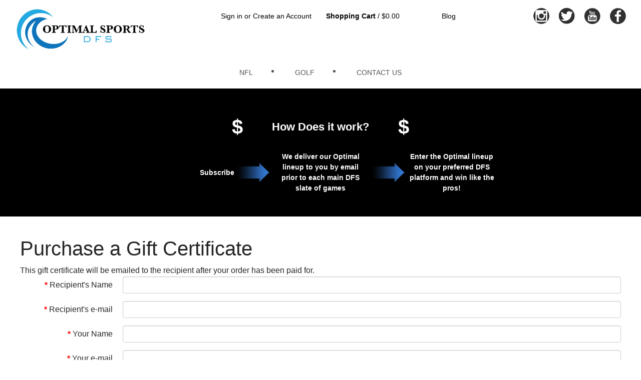

--- FILE ---
content_type: text/html; charset=utf-8
request_url: https://www.optimaldfs.com/cart/account/voucher
body_size: 4245
content:

<!doctype html>
<html lang="en-gb" dir="ltr">
    <head>
        <meta charset="utf-8">
        <meta name="viewport" content="width=device-width, initial-scale=1, shrink-to-fit=no">
        <link rel="canonical" href="https://www.optimaldfs.com/cart/account/voucher">
        <base href="https://www.optimaldfs.com/" />
	<meta http-equiv="content-type" content="text/html; charset=utf-8" />
	<meta name="title" content="Purchase a Gift Certificate - OptimalSports DFS - Daily Fantasy Sports Picks" />
	<meta name="generator" content="Joomla! - Open Source Content Management" />
	<title>Purchase a Gift Certificate - OptimalSports DFS - Daily Fantasy Sports Picks</title>
	<link href="/templates/shaper_helixultimate/images/favicon.ico" rel="shortcut icon" type="image/vnd.microsoft.icon" />
	<link href="/components/com_mijoshop/opencart/catalog/view/theme/default/stylesheet/stylesheet.css" rel="stylesheet" type="text/css" />
	<link href="/components/com_mijoshop/opencart/catalog/view/theme/default/stylesheet/override.css" rel="stylesheet" type="text/css" />
	<link href="/templates/shaper_helixultimate/css/bootstrap.min.css" rel="stylesheet" type="text/css" />
	<link href="/templates/shaper_helixultimate/css/font-awesome.min.css" rel="stylesheet" type="text/css" />
	<link href="/templates/shaper_helixultimate/css/template.css" rel="stylesheet" type="text/css" />
	<link href="/templates/shaper_helixultimate/css/presets/default.css" rel="stylesheet" type="text/css" />
	<link href="/templates/shaper_helixultimate/css/custom.css" rel="stylesheet" type="text/css" />
	<link href="https://www.optimaldfs.com/media/com_acymailing/css/module_default.css?v=1535102694" rel="stylesheet" type="text/css" />
	<style type="text/css">
h1{font-family: 'Arial', sans-serif;}
.logo-image {height:27px;}
	</style>
	<script src="/media/jui/js/jquery.min.js?2d48e767fbbbb0ada27bb9632050595b" type="text/javascript"></script>
	<script src="/media/jui/js/jquery-noconflict.js?2d48e767fbbbb0ada27bb9632050595b" type="text/javascript"></script>
	<script src="/media/jui/js/jquery-migrate.min.js?2d48e767fbbbb0ada27bb9632050595b" type="text/javascript"></script>
	<script src="/components/com_mijoshop/opencart/catalog/view/javascript/common.js" type="text/javascript"></script>
	<script src="/templates/shaper_helixultimate/js/popper.min.js" type="text/javascript"></script>
	<script src="/templates/shaper_helixultimate/js/bootstrap.min.js" type="text/javascript"></script>
	<script src="/templates/shaper_helixultimate/js/main.js" type="text/javascript"></script>
	<script src="https://www.optimaldfs.com/media/com_acymailing/js/acymailing_module.js?v=5104" type="text/javascript" async="async"></script>
	<script type="text/javascript">
template="shaper_helixultimate";	if(typeof acymailingModule == 'undefined'){
				var acymailingModule = [];
			}
			
			acymailingModule['emailRegex'] = /^[a-z0-9!#$%&\'*+\/=?^_`{|}~-]+(?:\.[a-z0-9!#$%&\'*+\/=?^_`{|}~-]+)*\@([a-z0-9-]+\.)+[a-z0-9]{2,10}$/i;

			acymailingModule['NAMECAPTION'] = 'Name';
			acymailingModule['NAME_MISSING'] = 'Please enter your name';
			acymailingModule['EMAILCAPTION'] = 'Enter your email';
			acymailingModule['VALID_EMAIL'] = 'Please enter a valid e-mail address';
			acymailingModule['ACCEPT_TERMS'] = 'Please check the Terms and Conditions';
			acymailingModule['CAPTCHA_MISSING'] = 'The captcha is invalid, please try again';
			acymailingModule['NO_LIST_SELECTED'] = 'Please select the lists you want to subscribe to';
		
	</script>
<script>
  (function(i,s,o,g,r,a,m){i['GoogleAnalyticsObject']=r;i[r]=i[r]||function(){
  (i[r].q=i[r].q||[]).push(arguments)},i[r].l=1*new Date();a=s.createElement(o),
  m=s.getElementsByTagName(o)[0];a.async=1;a.src=g;m.parentNode.insertBefore(a,m)
  })(window,document,'script','https://www.google-analytics.com/analytics.js','ga');

  ga('create', 'UA-123344754-1', 'auto');
  ga('require', 'ecommerce');
  ga('send', 'pageview');

</script>
    </head>
    <body class="site helix-ultimate com-mijoshop view- layout-default task-none itemid-167 en-gb ltr layout-fluid offcanvas-init offcanvs-position-right">
    
    <div class="body-wrapper">
        <div class="body-innerwrapper">
                        <section id="sp-header-logo"class="header"><div class="container"><div class="container-inner"><div class="row"><div id="sp-header-logo-social" class="col-lg-12 "><div class="sp-column "><div class="sp-module "><div class="sp-module-content"><div class="container">
	<div class="logo">
		<a href="/">
			<img src="/images/logo-main.png"  alt="logo optimualsports" width="270" height="54" /></a>
	</div>
	<div class="social-icon">
		<a class="instagram-icon" href="https://www.instagram.com/optimalsportsdfs/" target="_blank"></a>
		<a class="twitter-icon" href="https://twitter.com/dfs_optimal" target="_blank"></a>
			<a class="youtube-icon" href="#"></a>
			<a class="facebook-icon" href="#"></a>
	</div>
	<div class="menu_div">
		<ul>
				<li><a href="/my-account">
				Sign in or Create an Account</a>
				</li>
								<li class="middlelink">
					<a href="/cart"><b>Shopping Cart</b> / $0.00</a>
				</li>
				<li><a href="/blogs">Blog</a></li>
		</ul>
	</div>
</div></div></div></div></div></div></div></div></section><section id="sp-section-2"class="main_menu"><div class="container"><div class="container-inner"><div class="row"><div id="sp-menu" class="col-lg-12 "><div class="sp-column "><nav class="sp-megamenu-wrapper" role="navigation"><a id="offcanvas-toggler" aria-label="Navigation" class="offcanvas-toggler-right d-block d-lg-none" href="#"><i class="fa fa-bars" aria-hidden="true" title="Navigation"></i></a><ul class="sp-megamenu-parent menu-animation-fade-up d-none d-lg-block"><li class="sp-menu-item"><a  href="/nfl" >NFL</a></li><li class="sp-menu-item"><a  href="/golf" >GOLF</a></li><li class="sp-menu-item"><a  href="/contact-us" >Contact Us</a></li></ul></nav></div></div></div></div></div></section><section id="sp-how-does-it-works"class="how_work_section how_work_section_subpage"><div class="row"><div id="sp-how-does-works" class="col-lg-12 "><div class="sp-column "><div class="sp-module "><div class="sp-module-content">

<div class="custom"  >
	<div class="container">
<div class="how_work_title"><span class="dolor_sign">$</span> <span class="main_title">How Does it work?</span> <span class="dolor_sign">$</span>
<div class="work_process">
<div class="working_procees_step step1">Subscribe</div>
<div class="working_procees_step step2">We deliver our Optimal lineup to you by email prior to each main DFS slate of games</div>
<div class="working_procees_step step3">Enter the Optimal lineup on your preferred DFS platform and win like the pros!</div>
</div>
<a class="join_now_btn" href="/my-account">Join Now!</a></div>
</div></div>
</div></div></div></div></div></section><section id="sp-main-page-part"><div class="container"><div class="container-inner"><div class="row"><main id="sp-component" class="col-lg-12 " role="main"><div class="sp-column "><div id="system-message-container">
	</div>

<link href="/plugins/system/mijoshopjquery/mijoshopjquery/font-awesome/css/font-awesome.min.css" rel="stylesheet" type="text/css" />
<link href="//fonts.googleapis.com/css?family=Open+Sans:400,400i,300,700" rel="stylesheet" type="text/css" />




<script src="/plugins/system/mijoshopjquery/mijoshopjquery/bootstrap/js/bootstrap.min.js" type="text/javascript"></script>


<div id="mijoshop" class="mijoshop common-home">
<div class="container_oc">
  <ul class="breadcrumb">
  </ul>
    <div class="row">                <div id="content_oc" class="col-sm-12">      <h1>Purchase a Gift Certificate</h1>
      <p>This gift certificate will be emailed to the recipient after your order has been paid for.</p>
      <form action="https://www.optimaldfs.com/cart/account/voucher" method="post" enctype="multipart/form-data" class="form-horizontal">
        <div class="form-group required">
          <label class="col-sm-2 control-label" for="input-to-name">Recipient's Name</label>
          <div class="col-sm-10">
            <input type="text" name="to_name" value="" id="input-to-name" class="form-control" />
                      </div>
        </div>
        <div class="form-group required">
          <label class="col-sm-2 control-label" for="input-to-email">Recipient's e-mail</label>
          <div class="col-sm-10">
            <input type="text" name="to_email" value="" id="input-to-email" class="form-control" />
                      </div>
        </div>
        <div class="form-group required">
          <label class="col-sm-2 control-label" for="input-from-name">Your Name</label>
          <div class="col-sm-10">
            <input type="text" name="from_name" value="" id="input-from-name" class="form-control" />
                      </div>
        </div>
        <div class="form-group required">
          <label class="col-sm-2 control-label" for="input-from-email">Your e-mail</label>
          <div class="col-sm-10">
            <input type="text" name="from_email" value="" id="input-from-email" class="form-control" />
                      </div>
        </div>
        <div class="form-group required">
          <label class="col-sm-2 control-label">Gift Certificate Theme</label>
          <div class="col-sm-10">
                                    <div class="radio">
              <label>
                <input type="radio" name="voucher_theme_id" value="7" />
                Birthday</label>
            </div>
                                                <div class="radio">
              <label>
                <input type="radio" name="voucher_theme_id" value="6" />
                Christmas</label>
            </div>
                                                <div class="radio">
              <label>
                <input type="radio" name="voucher_theme_id" value="8" />
                General</label>
            </div>
                                              </div>
        </div>
        <div class="form-group">
          <label class="col-sm-2 control-label" for="input-message"><span data-toggle="tooltip" title="Optional">Message</span></label>
          <div class="col-sm-10">
            <textarea name="message" cols="40" rows="5" id="input-message" class="form-control"></textarea>
          </div>
        </div>
        <div class="form-group">
          <label class="col-sm-2 control-label" for="input-amount"><span data-toggle="tooltip" title="Value must be between $1.00 and $1,000.00">Amount</span></label>
          <div class="col-sm-10">
            <input type="text" name="amount" value="1.00" id="input-amount" class="form-control" size="5" />
                      </div>
        </div>
        <div class="buttons clearfix">
          <div class="pull-right"> I understand that gift certificates are non-refundable.                        <input type="checkbox" name="agree" value="1" />
                        &nbsp;
            <input type="submit" value="Continue" class="btn  btn-primary" />
          </div>
        </div>
      </form>
      </div>
    </div>
</div>
<footer style="display:none;">
  <div class="container_oc">
    <div class="row">
            <div class="col-sm-3">
        <h5>Information</h5>
        <ul class="list-unstyled">
                    <li><a href="https://www.optimaldfs.com/cart/information/4-about-us">About Us</a></li>
                    <li><a href="https://www.optimaldfs.com/cart/information/6-delivery-information">Delivery Information</a></li>
                    <li><a href="https://www.optimaldfs.com/cart/information/3-privacy-policy">Privacy Policy</a></li>
                    <li><a href="https://www.optimaldfs.com/cart/information/5-terms-and-conditions">Terms and Conditions</a></li>
                  </ul>
      </div>
            <div class="col-sm-3">
        <h5>Customer Service</h5>
        <ul class="list-unstyled">
          <li><a href="https://www.optimaldfs.com/cart/information/contact">Contact Us</a></li>
          <li><a href="https://www.optimaldfs.com/cart/account/return/add">Returns</a></li>
          <li><a href="https://www.optimaldfs.com/cart/information/sitemap">Site Map</a></li>
        </ul>
      </div>
      <div class="col-sm-3">
        <h5>Extras</h5>
        <ul class="list-unstyled">
          <li><a href="https://www.optimaldfs.com/cart/product/manufacturer">Brands</a></li>
          <li><a href="https://www.optimaldfs.com/cart/account/voucher">Gift Vouchers</a></li>
          <li><a href="https://www.optimaldfs.com/cart/affiliate/account">Affiliates</a></li>
          <li><a href="https://www.optimaldfs.com/cart/product/special">Specials</a></li>
        </ul>
      </div>
      <div class="col-sm-3">
        <h5>My Account</h5>
        <ul class="list-unstyled">
          <li><a href="https://www.optimaldfs.com/my-account">My Account</a></li>
          <li><a href="https://www.optimaldfs.com/cart/account/order">Order History</a></li>
          <li><a href="https://www.optimaldfs.com/cart/account/wishlist">Wish List</a></li>
          <li><a href="https://www.optimaldfs.com/cart/account/newsletter">Newsletter</a></li>
        </ul>
      </div>
    </div>
  </div>
</footer>
<script type="text/javascript"><!--
    var mijo_display = '1';
//--></script> 
</div></div></main></div></div></div></section><footer id="sp-footer"><div class="row"><div id="sp-site-footer" class="col-lg-12 "><div class="sp-column "><div class="sp-module "><div class="sp-module-content">

<div class="custom"  >
	<div class="footertop">
<div class="container">
<div class="row">
<div class="col-md-3">
<div class="footer_about">
<h3>About Optimal Sports, LLC&nbsp;</h3>
<p><span>Optimal Sports Picks</span> offers its users up-to-date lineups and advice for daily fantasy sports.</p>
<div class="footer_row"><i class="home_icon"></i></div>
<div class="footer_row">
<div class="contact_text"><span id="cloak329a13259cf23a8b771635718d9e5176">This email address is being protected from spambots. You need JavaScript enabled to view it.</span><script type='text/javascript'>
				document.getElementById('cloak329a13259cf23a8b771635718d9e5176').innerHTML = '';
				var prefix = '&#109;a' + 'i&#108;' + '&#116;o';
				var path = 'hr' + 'ef' + '=';
				var addy329a13259cf23a8b771635718d9e5176 = '&#111;pt&#105;m&#97;lsp&#111;rtsp&#105;cks' + '&#64;';
				addy329a13259cf23a8b771635718d9e5176 = addy329a13259cf23a8b771635718d9e5176 + 'gm&#97;&#105;l' + '&#46;' + 'c&#111;m';
				var addy_text329a13259cf23a8b771635718d9e5176 = 's&#117;pp&#111;rt' + '&#64;' + '&#111;pt&#105;m&#97;ldfs' + '&#46;' + 'c&#111;m';document.getElementById('cloak329a13259cf23a8b771635718d9e5176').innerHTML += '<a ' + path + '\'' + prefix + ':' + addy329a13259cf23a8b771635718d9e5176 + '\'>'+addy_text329a13259cf23a8b771635718d9e5176+'<\/a>';
		</script></div>
</div>
</div>
</div>
<div class="col-md-3">
<div class="footer_signup">
<h3>SIGN UP TODAY!</h3>
<ul>
<li><a href="#">About Us</a></li>
<li><a href="/terms-conditions">Terms &amp; Conditions</a></li>
<li><a href="/privacy-policy">Privacy Policy</a></li>
<li><a href="https://www.intellisparx.com" target="_blank" rel="noopener">San Diego Web Design</a></li>
</ul>
</div>
</div>
<div class="col-md-3">		<div class="moduletable">
							<h3>GET YOUR NEWSLETTER TODAY!</h3>
						<div class="acymailing_module" id="acymailing_module_formAcymailing73341">
	<div class="acymailing_fulldiv" id="acymailing_fulldiv_formAcymailing73341"  >
		<form id="formAcymailing73341" action="/cart" onsubmit="return submitacymailingform('optin','formAcymailing73341')" method="post" name="formAcymailing73341"  >
		<div class="acymailing_module_form" >
						<div class="acymailing_form">
					<p class="onefield fieldacyemail" id="field_email_formAcymailing73341">							<span class="acyfield_email acy_requiredField"><input id="user_email_formAcymailing73341"  onfocus="if(this.value == 'Enter your email') this.value = '';" onblur="if(this.value=='') this.value='Enter your email';" class="inputbox" type="text" name="user[email]" style="width:100%" value="Enter your email" title="Enter your email" /></span>
							</p>
					
					<p class="acysubbuttons">
											</p>
				</div>
			<div class="acymailing_introtext">Sign up for our newsletter for DFS strategies along with free weekly college football picks from our lead NCAA analyst.</div>			<input type="hidden" name="ajax" value="1"/>
			<input type="hidden" name="acy_source" value="module_96" />
			<input type="hidden" name="ctrl" value="sub"/>
			<input type="hidden" name="task" value="notask"/>
			<input type="hidden" name="redirect" value="https%3A%2F%2Fwww.optimaldfs.com%2Fcart%2Faccount%2Fvoucher"/>
			<input type="hidden" name="redirectunsub" value="https%3A%2F%2Fwww.optimaldfs.com%2Fcart%2Faccount%2Fvoucher"/>
			<input type="hidden" name="option" value="com_acymailing"/>
						<input type="hidden" name="hiddenlists" value="1"/>
			<input type="hidden" name="acyformname" value="formAcymailing73341" />
									</div>
		</form>
	</div>
	</div>

		</div>
	</div>
<div class="col-md-3">
<h3>Follow Us!</h3>
<div class="social-icon"><a class="instagram-icon" href="https://www.instagram.com/optimalsportspicks/" target="_blank" rel="noopener"></a> <a class="twitter-icon" href="https://twitter.com/dfs_optimal" target="_blank" rel="noopener"></a> <a class="youtube-icon" href="#"></a> <a class="facebook-icon" href="#"></a></div>
</div>
</div>
</div>
</div>
<div class="copyright_div">
<div class="container">Optimal Sports, LLC. Copyright 2019
<div class="paypal_icon">&nbsp;</div>
</div>
</div></div>
</div></div></div></div></div></footer>        </div>
    </div>

    <!-- Off Canvas Menu -->
    <div class="offcanvas-overlay"></div>
    <div class="offcanvas-menu">
        <a href="#" class="close-offcanvas"><span class="fa fa-remove"></span></a>
        <div class="offcanvas-inner">
                            <div class="sp-module main_menu"><div class="sp-module-content"><ul class="menu">
<li class="item-102"><a href="/nfl" >NFL</a></li><li class="item-104"><a href="/golf" >GOLF</a></li><li class="item-187"><a href="/contact-us" >Contact Us</a></li></ul>
</div></div>
                    </div>
    </div>

    
    
    
    <!-- Go to top -->
            <a href="#" class="sp-scroll-up" aria-label="Scroll Up"><span class="fa fa-chevron-up" aria-hidden="true"></span></a>
    
    </body>
</html>

--- FILE ---
content_type: text/css
request_url: https://www.optimaldfs.com/components/com_mijoshop/opencart/catalog/view/theme/default/stylesheet/stylesheet.css
body_size: 15168
content:
/*- Bootsrapt -*/
/*!
 * Bootstrap v3.1.0 (http://getbootstrap.com)
 * Copyright 2011-2014 Twitter, Inc.
 * Licensed under MIT (https://github.com/twbs/bootstrap/blob/master/LICENSE)
 */

/*! normalize.css v3.0.0 | MIT License | git.io/normalize */
.mijoshop{}

@media print {
    * {
        text-shadow: none!important;
        color: #000!important;
        background: transparent!important;
        box-shadow: none!important
    }

    a,a:visited {
        text-decoration: underline
    }

    a[href]:after {
        content: " (" attr(href) ")"
    }

    abbr[title]:after {
        content: " (" attr(title) ")"
    }

    a[href^="javascript:"]:after,a[href^="#"]:after {
        content: ""
    }

    pre,blockquote {
        border: 1px solid #999;
        page-break-inside: avoid
    }

    thead {
        display: table-header-group
    }

    tr,img {
        page-break-inside: avoid
    }

    img {
        max-width: 100%!important
    }

    p,h2,h3 {
        orphans: 3;
        widows: 3
    }

    h2,h3 {
        page-break-after: avoid
    }

    select {
        background: #fff!important
    }

    .mijoshop .navbar {
        display: none
    }

    .mijoshop .table td,.mijoshop .table th {
        background-color: #fff!important
    }

    .mijoshop .btn>.caret,.mijoshop .dropup>.btn>.caret {
        border-top-color: #000!important
    }

    .mijoshop .label {
        border: 1px solid #000
    }

    .mijoshop .table {
        border-collapse: collapse!important
    }

    .mijoshop .table-bordered th,.mijoshop .table-bordered td {
        border: 1px solid #ddd!important
    }
}

.mijoshop * {
    -webkit-box-sizing: border-box;
    -moz-box-sizing: border-box;
    box-sizing: border-box;
	font-family: 'Lato', sans-serif;
}

.mijoshop :before,.mijoshop :after {
    -webkit-box-sizing: border-box;
    -moz-box-sizing: border-box;
    box-sizing: border-box
}

.mijoshop .img-responsive {
    display: block;
    max-width: 90%;
    height: auto
}

.mijoshop .img-thumbnail {
    padding: 4px;
    line-height: 1.428571429;
    background-color: #fff;
    border: 1px solid #ddd;
    -webkit-transition: all .2s ease-in-out;
    transition: all .2s ease-in-out;
    display: inline-block;
    max-width: 100%;
    height: auto
}

.mijoshop .img-circle {
    border-radius: 50%
}

.mijoshop hr {
    margin-top: 20px;
    margin-bottom: 20px;
    border: 0;
    border-top: 1px solid #eee
}

.mijoshop .sr-only {
    position: absolute;
    width: 1px;
    height: 1px;
    margin: -1px;
    padding: 0;
    overflow: hidden;
    clip: rect(0,0,0,0);
    border: 0
}


.mijoshop .lead {
    margin-bottom: 20px;
    font-size: 16px;
    font-weight: 200;
    line-height: 1.4
}

@media (min-width: 768px) {
    .mijoshop .lead {
        font-size:21px
    }
}

.mijoshop .small {
    font-size: 85%
}

.mijoshop  cite {
    font-style: normal
}

.mijoshop .text-left {
    text-align: left
}

.mijoshop .text-right {
    text-align: right
}

.mijoshop .text-center {
    text-align: center
}

.mijoshop .text-justify {
    text-align: justify
}

.mijoshop .page-header {
    padding-bottom: 9px;
    margin: 40px 0 20px;
    border-bottom: 1px solid #eee
}

.mijoshop  ul, .mijoshop ol {
    margin-top: 0;
    margin-bottom: 10px
}

.mijoshop  ul ul, .mijoshop  ol ul, .mijoshop  ul ol, .mijoshop  ol ol {
    margin-bottom: 0
}

.mijoshop .list-unstyled {
    padding-left: 0;
    list-style: none
}

.mijoshop .list-inline {
    padding-left: 0;
    list-style: none
}

.mijoshop .list-inline>li {
    display: inline-block;
    padding-left: 5px;
    padding-right: 5px
}

.mijoshop .list-inline>li:first-child {
    padding-left: 0
}

.mijoshop  dl {
    margin-top: 0;
    margin-bottom: 20px
}

.mijoshop  dt, .mijoshop  dd {
    line-height: 1.428571429
}

.mijoshop  dt {
    font-weight: 700
}

.mijoshop  dd {
    margin-left: 0
}

@media (min-width: 768px) {
    .mijoshop .dl-horizontal dt {
        float:left;
        width: 160px;
        clear: left;
        text-align: right;
        overflow: hidden;
        text-overflow: ellipsis;
        white-space: nowrap
    }

    .mijoshop .dl-horizontal dd {
        margin-left: 180px
    }
}

abbr[title],abbr[data-original-title] {
    cursor: help;
    border-bottom: 1px dotted #999
}

.mijoshop .initialism {
    font-size: 90%;
    text-transform: uppercase
}

.mijoshop  blockquote {
    padding: 10px 20px;
    margin: 0 0 20px;
    font-size: 17.5px;
    border-left: 5px solid #eee
}

.mijoshop  blockquote p:last-child, .mijoshop  blockquote ul:last-child, .mijoshop blockquote ol:last-child {
    margin-bottom: 0
}

.mijoshop  blockquote footer, .mijoshop  blockquote small, .mijoshop  blockquote .small {
    display: block;
    font-size: 80%;
    line-height: 1.428571429;
    color: #999
}

.mijoshop  blockquote footer:before, .mijoshop  blockquote small:before, .mijoshop  blockquote .small:before {
    content: '\2014 \00A0'
}

.mijoshop .blockquote-reverse,blockquote.pull-right {
    padding-right: 15px;
    padding-left: 0;
    border-right: 5px solid #eee;
    border-left: 0;
    text-align: right
}

.mijoshop .blockquote-reverse footer:before,blockquote.pull-right footer:before,.mijoshop .blockquote-reverse small:before,blockquote.pull-right small:before,.mijoshop .blockquote-reverse .small:before,blockquote.pull-right .small:before {
    content: ''
}

.mijoshop .blockquote-reverse footer:after,blockquote.pull-right footer:after,.mijoshop .blockquote-reverse small:after,blockquote.pull-right small:after,.mijoshop .blockquote-reverse .small:after,blockquote.pull-right .small:after {
    content: '\00A0 \2014'
}

.mijoshop  blockquote:before, .mijoshop  blockquote:after {
    content: ""
}

.mijoshop address {
    margin-bottom: 20px;
    font-style: normal;
    line-height: 1.428571429
}

.mijoshop .pre-scrollable {
    max-height: 340px;
    overflow-y: scroll
}

.mijoshop .container_oc {
    margin-right: auto;
    margin-left: auto;
    padding-left: 0px;
    padding-right: 0px
}

@media (min-width: 768px) {
    .mijoshop .container_oc {
        width:100%
    }
}

@media (min-width: 992px) {
    .mijoshop .container_oc {
        width:100%
    }
}

@media (min-width: 1200px) {
    .mijoshop .container_oc {
        width:100%
    }
}

.mijoshop .container_oc-fluid {
    margin-right: auto;
    margin-left: auto;
    padding-left: 15px;
    padding-right: 15px
}

.mijoshop .row {
    margin-left: -15px;
    margin-right: -15px
}

.mijoshop .col-xs-1,.mijoshop .col-sm-1,.mijoshop .col-md-1,.mijoshop .col-lg-1,.mijoshop .col-xs-2,.mijoshop .col-sm-2,.mijoshop .col-md-2,.mijoshop .col-lg-2,.mijoshop .col-xs-3,.mijoshop .col-sm-3,.mijoshop .col-md-3,.mijoshop .col-lg-3,.mijoshop .col-xs-4,.mijoshop .col-sm-4,.mijoshop .col-md-4,.mijoshop .col-lg-4,.mijoshop .col-xs-5,.mijoshop .col-sm-5,.mijoshop .col-md-5,.mijoshop .col-lg-5,.mijoshop .col-xs-6,.mijoshop .col-sm-6,.mijoshop .col-md-6,.mijoshop .col-lg-6,.mijoshop .col-xs-7,.mijoshop .col-sm-7,.mijoshop .col-md-7,.mijoshop .col-lg-7,.mijoshop .col-xs-8,.mijoshop .col-sm-8,.mijoshop .col-md-8,.mijoshop .col-lg-8,.mijoshop .col-xs-9,.mijoshop .col-sm-9,.mijoshop .col-md-9,.mijoshop .col-lg-9,.mijoshop .col-xs-10,.mijoshop .col-sm-10,.mijoshop .col-md-10,.mijoshop .col-lg-10,.mijoshop .col-xs-11,.mijoshop .col-sm-11,.mijoshop .col-md-11,.mijoshop .col-lg-11,.mijoshop .col-xs-12,.mijoshop .col-sm-12,.mijoshop .col-md-12,.mijoshop .col-lg-12 {
    position: relative;
    min-height: 1px;
    padding-left: 15px;
    padding-right: 15px
}

.mijoshop .col-xs-1,.mijoshop .col-xs-2,.mijoshop .col-xs-3,.mijoshop .col-xs-4,.mijoshop .col-xs-5,.mijoshop .col-xs-6,.mijoshop .col-xs-7,.mijoshop .col-xs-8,.mijoshop .col-xs-9,.mijoshop .col-xs-10,.mijoshop .col-xs-11,.mijoshop .col-xs-12 {
    float: left
}

.mijoshop .col-xs-12 {
    width: 100%
}

.mijoshop .col-xs-11 {
    width: 91.66666666666666%
}

.mijoshop .col-xs-10 {
    width: 83.33333333333334%
}

.mijoshop .col-xs-9 {
    width: 75%
}

.mijoshop .col-xs-8 {
    width: 66.66666666666666%
}

.mijoshop .col-xs-7 {
    width: 58.333333333333336%
}

.mijoshop .col-xs-6 {
    width: 50%
}

.mijoshop .col-xs-5 {
    width: 41.66666666666667%
}

.mijoshop .col-xs-4 {
    width: 33.33333333333333%
}

.mijoshop .col-xs-3 {
    width: 25%
}

.mijoshop .col-xs-2 {
    width: 16.666666666666664%
}

.mijoshop .col-xs-1 {
    width: 8.333333333333332%
}

.mijoshop .col-xs-pull-12 {
    right: 100%
}

.mijoshop .col-xs-pull-11 {
    right: 91.66666666666666%
}

.mijoshop .col-xs-pull-10 {
    right: 83.33333333333334%
}

.mijoshop .col-xs-pull-9 {
    right: 75%
}

.mijoshop .col-xs-pull-8 {
    right: 66.66666666666666%
}

.mijoshop .col-xs-pull-7 {
    right: 58.333333333333336%
}

.mijoshop .col-xs-pull-6 {
    right: 50%
}

.mijoshop .col-xs-pull-5 {
    right: 41.66666666666667%
}

.mijoshop .col-xs-pull-4 {
    right: 33.33333333333333%
}

.mijoshop .col-xs-pull-3 {
    right: 25%
}

.mijoshop .col-xs-pull-2 {
    right: 16.666666666666664%
}

.mijoshop .col-xs-pull-1 {
    right: 8.333333333333332%
}

.mijoshop .col-xs-pull-0 {
    right: 0
}

.mijoshop .col-xs-push-12 {
    left: 100%
}

.mijoshop .col-xs-push-11 {
    left: 91.66666666666666%
}

.mijoshop .col-xs-push-10 {
    left: 83.33333333333334%
}

.mijoshop .col-xs-push-9 {
    left: 75%
}

.mijoshop .col-xs-push-8 {
    left: 66.66666666666666%
}

.mijoshop .col-xs-push-7 {
    left: 58.333333333333336%
}

.mijoshop .col-xs-push-6 {
    left: 50%
}

.mijoshop .col-xs-push-5 {
    left: 41.66666666666667%
}

.mijoshop .col-xs-push-4 {
    left: 33.33333333333333%
}

.mijoshop .col-xs-push-3 {
    left: 25%
}

.mijoshop .col-xs-push-2 {
    left: 16.666666666666664%
}

.mijoshop .col-xs-push-1 {
    left: 8.333333333333332%
}

.mijoshop .col-xs-push-0 {
    left: 0
}

.mijoshop .col-xs-offset-12 {
    margin-left: 100%
}

.mijoshop .col-xs-offset-11 {
    margin-left: 91.66666666666666%
}

.mijoshop .col-xs-offset-10 {
    margin-left: 83.33333333333334%
}

.mijoshop .col-xs-offset-9 {
    margin-left: 75%
}

.mijoshop .col-xs-offset-8 {
    margin-left: 66.66666666666666%
}

.mijoshop .col-xs-offset-7 {
    margin-left: 58.333333333333336%
}

.mijoshop .col-xs-offset-6 {
    margin-left: 50%
}

.mijoshop .col-xs-offset-5 {
    margin-left: 41.66666666666667%
}

.mijoshop .col-xs-offset-4 {
    margin-left: 33.33333333333333%
}

.mijoshop .col-xs-offset-3 {
    margin-left: 25%
}

.mijoshop .col-xs-offset-2 {
    margin-left: 16.666666666666664%
}

.mijoshop .col-xs-offset-1 {
    margin-left: 8.333333333333332%
}

.mijoshop .col-xs-offset-0 {
    margin-left: 0
}

@media (min-width: 768px) {
    .mijoshop .col-sm-1,.mijoshop .col-sm-2,.mijoshop .col-sm-3,.mijoshop .col-sm-4,.mijoshop .col-sm-5,.mijoshop .col-sm-6,.mijoshop .col-sm-7,.mijoshop .col-sm-8,.mijoshop .col-sm-9,.mijoshop .col-sm-10,.mijoshop .col-sm-11,.mijoshop .col-sm-12 {
        float:left
    }

    .mijoshop .col-sm-12 {
        width: 100%
    }

    .mijoshop .col-sm-11 {
        width: 91.66666666666666%
    }

    .mijoshop .col-sm-10 {
        width: 83.33333333333334%
    }

    .mijoshop .col-sm-9 {
        width: 75%
    }

    .mijoshop .col-sm-8 {
        width: 66.66666666666666%
    }

    .mijoshop .col-sm-7 {
        width: 58.333333333333336%
    }

    .mijoshop .col-sm-6 {
        width: 50%
    }

    .mijoshop .col-sm-5 {
        width: 41.66666666666667%
    }

    .mijoshop .col-sm-4 {
        width: 33.33333333333333%
    }

    .mijoshop .col-sm-3 {
        width: 25%
    }

    .mijoshop .col-sm-2 {
        width: 16.666666666666664% !important;
    }

    .mijoshop .col-sm-1 {
        width: 8.333333333333332%
    }

    .mijoshop .col-sm-pull-12 {
        right: 100%
    }

    .mijoshop .col-sm-pull-11 {
        right: 91.66666666666666%
    }

    .mijoshop .col-sm-pull-10 {
        right: 83.33333333333334%
    }

    .mijoshop .col-sm-pull-9 {
        right: 75%
    }

    .mijoshop .col-sm-pull-8 {
        right: 66.66666666666666%
    }

    .mijoshop .col-sm-pull-7 {
        right: 58.333333333333336%
    }

    .mijoshop .col-sm-pull-6 {
        right: 50%
    }

    .mijoshop .col-sm-pull-5 {
        right: 41.66666666666667%
    }

    .mijoshop .col-sm-pull-4 {
        right: 33.33333333333333%
    }

    .mijoshop .col-sm-pull-3 {
        right: 25%
    }

    .mijoshop .col-sm-pull-2 {
        right: 16.666666666666664%
    }

    .mijoshop .col-sm-pull-1 {
        right: 8.333333333333332%
    }

    .mijoshop .col-sm-pull-0 {
        right: 0
    }

    .mijoshop .col-sm-push-12 {
        left: 100%
    }

    .mijoshop .col-sm-push-11 {
        left: 91.66666666666666%
    }

    .mijoshop .col-sm-push-10 {
        left: 83.33333333333334%
    }

    .mijoshop .col-sm-push-9 {
        left: 75%
    }

    .mijoshop .col-sm-push-8 {
        left: 66.66666666666666%
    }

    .mijoshop .col-sm-push-7 {
        left: 58.333333333333336%
    }

    .mijoshop .col-sm-push-6 {
        left: 50%
    }

    .mijoshop .col-sm-push-5 {
        left: 41.66666666666667%
    }

    .mijoshop .col-sm-push-4 {
        left: 33.33333333333333%
    }

    .mijoshop .col-sm-push-3 {
        left: 25%
    }

    .mijoshop .col-sm-push-2 {
        left: 16.666666666666664%
    }

    .mijoshop .col-sm-push-1 {
        left: 8.333333333333332%
    }

    .mijoshop .col-sm-push-0 {
        left: 0
    }

    .mijoshop .col-sm-offset-12 {
        margin-left: 100%
    }

    .mijoshop .col-sm-offset-11 {
        margin-left: 91.66666666666666%
    }

    .mijoshop .col-sm-offset-10 {
        margin-left: 83.33333333333334%
    }

    .mijoshop .col-sm-offset-9 {
        margin-left: 75%
    }

    .mijoshop .col-sm-offset-8 {
        margin-left: 66.66666666666666%
    }

    .mijoshop .col-sm-offset-7 {
        margin-left: 58.333333333333336%
    }

    .mijoshop .col-sm-offset-6 {
        margin-left: 50%
    }

    .mijoshop .col-sm-offset-5 {
        margin-left: 41.66666666666667%
    }

    .mijoshop .col-sm-offset-4 {
        margin-left: 33.33333333333333%
    }

    .mijoshop .col-sm-offset-3 {
        margin-left: 25%
    }

    .mijoshop .col-sm-offset-2 {
        margin-left: 16.666666666666664%
    }

    .mijoshop .col-sm-offset-1 {
        margin-left: 8.333333333333332%
    }

    .mijoshop .col-sm-offset-0 {
        margin-left: 0
    }
}

@media (min-width: 992px) {
    .mijoshop .col-md-1,.mijoshop .col-md-2,.mijoshop .col-md-3,.mijoshop .col-md-4,.mijoshop .col-md-5,.mijoshop .col-md-6,.mijoshop .col-md-7,.mijoshop .col-md-8,.mijoshop .col-md-9,.mijoshop .col-md-10,.mijoshop .col-md-11,.mijoshop .col-md-12 {
        float:left
    }

    .mijoshop .col-md-12 {
        width: 100%
    }

    .mijoshop .col-md-11 {
        width: 91.66666666666666%
    }

    .mijoshop .col-md-10 {
        width: 83.33333333333334%
    }

    .mijoshop .col-md-9 {
        width: 75%
    }

    .mijoshop .col-md-8 {
        width: 66.66666666666666%
    }

    .mijoshop .col-md-7 {
        width: 58.333333333333336%
    }

    .mijoshop .col-md-6 {
        width: 50%
    }

    .mijoshop .col-md-5 {
        width: 41.66666666666667%
    }

    .mijoshop .col-md-4 {
        width: 33.33333333333333%
    }

    .mijoshop .col-md-3 {
        width: 25%
    }

    .mijoshop .col-md-2 {
        width: 16.666666666666664%
    }

    .mijoshop .col-md-1 {
        width: 8.333333333333332%
    }

    .mijoshop .col-md-pull-12 {
        right: 100%
    }

    .mijoshop .col-md-pull-11 {
        right: 91.66666666666666%
    }

    .mijoshop .col-md-pull-10 {
        right: 83.33333333333334%
    }

    .mijoshop .col-md-pull-9 {
        right: 75%
    }

    .mijoshop .col-md-pull-8 {
        right: 66.66666666666666%
    }

    .mijoshop .col-md-pull-7 {
        right: 58.333333333333336%
    }

    .mijoshop .col-md-pull-6 {
        right: 50%
    }

    .mijoshop .col-md-pull-5 {
        right: 41.66666666666667%
    }

    .mijoshop .col-md-pull-4 {
        right: 33.33333333333333%
    }

    .mijoshop .col-md-pull-3 {
        right: 25%
    }

    .mijoshop .col-md-pull-2 {
        right: 16.666666666666664%
    }

    .mijoshop .col-md-pull-1 {
        right: 8.333333333333332%
    }

    .mijoshop .col-md-pull-0 {
        right: 0
    }

    .mijoshop .col-md-push-12 {
        left: 100%
    }

    .mijoshop .col-md-push-11 {
        left: 91.66666666666666%
    }

    .mijoshop .col-md-push-10 {
        left: 83.33333333333334%
    }

    .mijoshop .col-md-push-9 {
        left: 75%
    }

    .mijoshop .col-md-push-8 {
        left: 66.66666666666666%
    }

    .mijoshop .col-md-push-7 {
        left: 58.333333333333336%
    }

    .mijoshop .col-md-push-6 {
        left: 50%
    }

    .mijoshop .col-md-push-5 {
        left: 41.66666666666667%
    }

    .mijoshop .col-md-push-4 {
        left: 33.33333333333333%
    }

    .mijoshop .col-md-push-3 {
        left: 25%
    }

    .mijoshop .col-md-push-2 {
        left: 16.666666666666664%
    }

    .mijoshop .col-md-push-1 {
        left: 8.333333333333332%
    }

    .mijoshop .col-md-push-0 {
        left: 0
    }

    .mijoshop .col-md-offset-12 {
        margin-left: 100%
    }

    .mijoshop .col-md-offset-11 {
        margin-left: 91.66666666666666%
    }

    .mijoshop .col-md-offset-10 {
        margin-left: 83.33333333333334%
    }

    .mijoshop .col-md-offset-9 {
        margin-left: 75%
    }

    .mijoshop .col-md-offset-8 {
        margin-left: 66.66666666666666%
    }

    .mijoshop .col-md-offset-7 {
        margin-left: 58.333333333333336%
    }

    .mijoshop .col-md-offset-6 {
        margin-left: 50%
    }

    .mijoshop .col-md-offset-5 {
        margin-left: 41.66666666666667%
    }

    .mijoshop .col-md-offset-4 {
        margin-left: 33.33333333333333%
    }

    .mijoshop .col-md-offset-3 {
        margin-left: 25%
    }

    .mijoshop .col-md-offset-2 {
        margin-left: 16.666666666666664%
    }

    .mijoshop .col-md-offset-1 {
        margin-left: 8.333333333333332%
    }

    .mijoshop .col-md-offset-0 {
        margin-left: 0
    }
}

@media (min-width: 1200px) {
    .mijoshop .col-lg-1,.mijoshop .col-lg-2,.mijoshop .col-lg-3,.mijoshop .col-lg-4,.mijoshop .col-lg-5,.mijoshop .col-lg-6,.mijoshop .col-lg-7,.mijoshop .col-lg-8,.mijoshop .col-lg-9,.mijoshop .col-lg-10,.mijoshop .col-lg-11,.mijoshop .col-lg-12 {
        float:left
    }

    .mijoshop .col-lg-12 {
        width: 100%
    }

    .mijoshop .col-lg-11 {
        width: 91.66666666666666%
    }

    .mijoshop .col-lg-10 {
        width: 83.33333333333334%
    }

    .mijoshop .col-lg-9 {
        width: 75%
    }

    .mijoshop .col-lg-8 {
        width: 66.66666666666666%
    }

    .mijoshop .col-lg-7 {
        width: 58.333333333333336%
    }

    .mijoshop .col-lg-6 {
        width: 50%
    }

    .mijoshop .col-lg-5 {
        width: 41.66666666666667%
    }

    .mijoshop .col-lg-4 {
        width: 33.33333333333333%
    }

    .mijoshop .col-lg-3 {
        width: 25%
    }

    .mijoshop .col-lg-2 {
        width: 16.666666666666664%
    }

    .mijoshop .col-lg-1 {
        width: 8.333333333333332%
    }

    .mijoshop .col-lg-pull-12 {
        right: 100%
    }

    .mijoshop .col-lg-pull-11 {
        right: 91.66666666666666%
    }

    .mijoshop .col-lg-pull-10 {
        right: 83.33333333333334%
    }

    .mijoshop .col-lg-pull-9 {
        right: 75%
    }

    .mijoshop .col-lg-pull-8 {
        right: 66.66666666666666%
    }

    .mijoshop .col-lg-pull-7 {
        right: 58.333333333333336%
    }

    .mijoshop .col-lg-pull-6 {
        right: 50%
    }

    .mijoshop .col-lg-pull-5 {
        right: 41.66666666666667%
    }

    .mijoshop .col-lg-pull-4 {
        right: 33.33333333333333%
    }

    .mijoshop .col-lg-pull-3 {
        right: 25%
    }

    .mijoshop .col-lg-pull-2 {
        right: 16.666666666666664%
    }

    .mijoshop .col-lg-pull-1 {
        right: 8.333333333333332%
    }

    .mijoshop .col-lg-pull-0 {
        right: 0
    }

    .mijoshop .col-lg-push-12 {
        left: 100%
    }

    .mijoshop .col-lg-push-11 {
        left: 91.66666666666666%
    }

    .mijoshop .col-lg-push-10 {
        left: 83.33333333333334%
    }

    .mijoshop .col-lg-push-9 {
        left: 75%
    }

    .mijoshop .col-lg-push-8 {
        left: 66.66666666666666%
    }

    .mijoshop .col-lg-push-7 {
        left: 58.333333333333336%
    }

    .mijoshop .col-lg-push-6 {
        left: 50%
    }

    .mijoshop .col-lg-push-5 {
        left: 41.66666666666667%
    }

    .mijoshop .col-lg-push-4 {
        left: 33.33333333333333%
    }

    .mijoshop .col-lg-push-3 {
        left: 25%
    }

    .mijoshop .col-lg-push-2 {
        left: 16.666666666666664%
    }

    .mijoshop .col-lg-push-1 {
        left: 8.333333333333332%
    }

    .mijoshop .col-lg-push-0 {
        left: 0
    }

    .mijoshop .col-lg-offset-12 {
        margin-left: 100%
    }

    .mijoshop .col-lg-offset-11 {
        margin-left: 91.66666666666666%
    }

    .mijoshop .col-lg-offset-10 {
        margin-left: 83.33333333333334%
    }

    .mijoshop .col-lg-offset-9 {
        margin-left: 75%
    }

    .mijoshop .col-lg-offset-8 {
        margin-left: 66.66666666666666%
    }

    .mijoshop .col-lg-offset-7 {
        margin-left: 58.333333333333336%
    }

    .mijoshop .col-lg-offset-6 {
        margin-left: 50%
    }

    .mijoshop .col-lg-offset-5 {
        margin-left: 41.66666666666667%
    }

    .mijoshop .col-lg-offset-4 {
        margin-left: 33.33333333333333%
    }

    .mijoshop .col-lg-offset-3 {
        margin-left: 25%
    }

    .mijoshop .col-lg-offset-2 {
        margin-left: 16.666666666666664%
    }

    .mijoshop .col-lg-offset-1 {
        margin-left: 8.333333333333332%
    }

    .mijoshop .col-lg-offset-0 {
        margin-left: 0
    }
}

.mijoshop table {
    max-width: 100%;
    background-color: transparent
}

.mijoshop th {
    text-align: left
}

.mijoshop .table {
    width: 100%;
    margin-bottom: 20px
}

.mijoshop .table>thead>tr>th,.mijoshop .table>tbody>tr>th,.mijoshop .table>tfoot>tr>th,.mijoshop .table>thead>tr>td,.mijoshop .table>tbody>tr>td,.mijoshop .table>tfoot>tr>td {
    padding: 8px;
    line-height: 1.428571429;
    vertical-align: top;
    border-top: 1px solid #ddd
}

.mijoshop .table>thead>tr>th {
    vertical-align: bottom;
    border-bottom: 2px solid #ddd
}

.mijoshop .table>caption+thead>tr:first-child>th,.mijoshop .table>colgroup+thead>tr:first-child>th,.mijoshop .table>thead:first-child>tr:first-child>th,.mijoshop .table>caption+thead>tr:first-child>td,.mijoshop .table>colgroup+thead>tr:first-child>td,.mijoshop .table>thead:first-child>tr:first-child>td {
    border-top: 0
}

.mijoshop .table>tbody+tbody {
    border-top: 2px solid #ddd
}

.mijoshop .table .table {
    background-color: #fff
}

.mijoshop .table-condensed>thead>tr>th,.mijoshop .table-condensed>tbody>tr>th,.mijoshop .table-condensed>tfoot>tr>th,.mijoshop .table-condensed>thead>tr>td,.mijoshop .table-condensed>tbody>tr>td,.mijoshop .table-condensed>tfoot>tr>td {
    padding: 5px
}

.mijoshop .table-bordered {
    border: 1px solid #ddd
}

.mijoshop .table-bordered>thead>tr>th,.mijoshop .table-bordered>tbody>tr>th,.mijoshop .table-bordered>tfoot>tr>th,.mijoshop .table-bordered>thead>tr>td,.mijoshop .table-bordered>tbody>tr>td,.mijoshop .table-bordered>tfoot>tr>td {
    border: 1px solid #ddd
}

.mijoshop .table-bordered>thead>tr>th,.mijoshop .table-bordered>thead>tr>td {
    border-bottom-width: 2px
}

.mijoshop .table-striped>tbody>tr:nth-child(odd)>td,.mijoshop .table-striped>tbody>tr:nth-child(odd)>th {
    background-color: #f9f9f9
}

.mijoshop .table-hover>tbody>tr:hover>td,.mijoshop .table-hover>tbody>tr:hover>th {
    background-color: #f5f5f5
}

table col[class*=col-] {
    position: static;
    float: none;
    display: table-column
}

.mijoshop table td[class*=col-], .mijoshop table th[class*=col-] {
    position: static;
    float: none;
    display: table-cell
}

.mijoshop .table>thead>tr>td.active,.mijoshop .table>tbody>tr>td.active,.mijoshop .table>tfoot>tr>td.active,.mijoshop .table>thead>tr>th.active,.mijoshop .table>tbody>tr>th.active,.mijoshop .table>tfoot>tr>th.active,.mijoshop .table>thead>tr.active>td,.mijoshop .table>tbody>tr.active>td,.mijoshop .table>tfoot>tr.active>td,.mijoshop .table>thead>tr.active>th,.mijoshop .table>tbody>tr.active>th,.mijoshop .table>tfoot>tr.active>th {
    background-color: #f5f5f5
}

.mijoshop .table-hover>tbody>tr>td.active:hover,.mijoshop .table-hover>tbody>tr>th.active:hover,.mijoshop .table-hover>tbody>tr.active:hover>td,.mijoshop .table-hover>tbody>tr.active:hover>th {
    background-color: #e8e8e8
}

.mijoshop .table>thead>tr>td.success,.mijoshop .table>tbody>tr>td.success,.mijoshop .table>tfoot>tr>td.success,.mijoshop .table>thead>tr>th.success,.mijoshop .table>tbody>tr>th.success,.mijoshop .table>tfoot>tr>th.success,.mijoshop .table>thead>tr.success>td,.mijoshop .table>tbody>tr.success>td,.mijoshop .table>tfoot>tr.success>td,.mijoshop .table>thead>tr.success>th,.mijoshop .table>tbody>tr.success>th,.mijoshop .table>tfoot>tr.success>th {
    background-color: #dff0d8
}

.mijoshop .table-hover>tbody>tr>td.success:hover,.mijoshop .table-hover>tbody>tr>th.success:hover,.mijoshop .table-hover>tbody>tr.success:hover>td,.mijoshop .table-hover>tbody>tr.success:hover>th {
    background-color: #d0e9c6
}

.mijoshop .table>thead>tr>td.info,.mijoshop .table>tbody>tr>td.info,.mijoshop .table>tfoot>tr>td.info,.mijoshop .table>thead>tr>th.info,.mijoshop .table>tbody>tr>th.info,.mijoshop .table>tfoot>tr>th.info,.mijoshop .table>thead>tr.info>td,.mijoshop .table>tbody>tr.info>td,.mijoshop .table>tfoot>tr.info>td,.mijoshop .table>thead>tr.info>th,.mijoshop .table>tbody>tr.info>th,.mijoshop .table>tfoot>tr.info>th {
    background-color: #d9edf7
}

.mijoshop .table-hover>tbody>tr>td.info:hover,.mijoshop .table-hover>tbody>tr>th.info:hover,.mijoshop .table-hover>tbody>tr.info:hover>td,.mijoshop .table-hover>tbody>tr.info:hover>th {
    background-color: #c4e3f3
}

.mijoshop .table>thead>tr>td.warning,.mijoshop .table>tbody>tr>td.warning,.mijoshop .table>tfoot>tr>td.warning,.mijoshop .table>thead>tr>th.warning,.mijoshop .table>tbody>tr>th.warning,.mijoshop .table>tfoot>tr>th.warning,.mijoshop .table>thead>tr.warning>td,.mijoshop .table>tbody>tr.warning>td,.mijoshop .table>tfoot>tr.warning>td,.mijoshop .table>thead>tr.warning>th,.mijoshop .table>tbody>tr.warning>th,.mijoshop .table>tfoot>tr.warning>th {
    background-color: #fcf8e3
}

.mijoshop .table-hover>tbody>tr>td.warning:hover,.mijoshop .table-hover>tbody>tr>th.warning:hover,.mijoshop .table-hover>tbody>tr.warning:hover>td,.mijoshop .table-hover>tbody>tr.warning:hover>th {
    background-color: #faf2cc
}

.mijoshop .table>thead>tr>td.danger,.mijoshop .table>tbody>tr>td.danger,.mijoshop .table>tfoot>tr>td.danger,.mijoshop .table>thead>tr>th.danger,.mijoshop .table>tbody>tr>th.danger,.mijoshop .table>tfoot>tr>th.danger,.mijoshop .table>thead>tr.danger>td,.mijoshop .table>tbody>tr.danger>td,.mijoshop .table>tfoot>tr.danger>td,.mijoshop .table>thead>tr.danger>th,.mijoshop .table>tbody>tr.danger>th,.mijoshop .table>tfoot>tr.danger>th {
    background-color: #f2dede
}

.mijoshop .table-hover>tbody>tr>td.danger:hover,.mijoshop .table-hover>tbody>tr>th.danger:hover,.mijoshop .table-hover>tbody>tr.danger:hover>td,.mijoshop .table-hover>tbody>tr.danger:hover>th {
    background-color: #ebcccc
}

@media (max-width: 767px) {
    .mijoshop .table-responsive {
        width:100%;
        margin-bottom: 15px;
        overflow-y: hidden;
        overflow-x: scroll;
        -ms-overflow-style: -ms-autohiding-scrollbar;
        border: 1px solid #ddd;
        -webkit-overflow-scrolling: touch
    }

    .mijoshop .table-responsive>.table {
        margin-bottom: 0
    }

    .mijoshop .table-responsive>.table>thead>tr>th, .mijoshop .table-responsive>.table>tbody>tr>th,.mijoshop .table-responsive>.table>tfoot>tr>th,.mijoshop .table-responsive>.table>thead>tr>td,.mijoshop .table-responsive>.table>tbody>tr>td,.mijoshop .table-responsive>.table>tfoot>tr>td {
        white-space: nowrap
    }

    .mijoshop .table-responsive>.table-bordered {
        border: 0
    }

    .mijoshop .table-responsive>.table-bordered>thead>tr>th:first-child,.mijoshop .table-responsive>.table-bordered>tbody>tr>th:first-child,.mijoshop .table-responsive>.table-bordered>tfoot>tr>th:first-child,.mijoshop .table-responsive>.table-bordered>thead>tr>td:first-child,.mijoshop .table-responsive>.table-bordered>tbody>tr>td:first-child,.mijoshop .table-responsive>.table-bordered>tfoot>tr>td:first-child {
        border-left: 0
    }

    .mijoshop .table-responsive>.table-bordered>thead>tr>th:last-child,.mijoshop .table-responsive>.table-bordered>tbody>tr>th:last-child,.mijoshop .table-responsive>.table-bordered>tfoot>tr>th:last-child,.mijoshop .table-responsive>.table-bordered>thead>tr>td:last-child,.mijoshop .table-responsive>.table-bordered>tbody>tr>td:last-child,.mijoshop .table-responsive>.table-bordered>tfoot>tr>td:last-child {
        border-right: 0
    }

    .mijoshop .table-responsive>.table-bordered>tbody>tr:last-child>th,.mijoshop .table-responsive>.table-bordered>tfoot>tr:last-child>th,.mijoshop .table-responsive>.table-bordered>tbody>tr:last-child>td,.mijoshop .table-responsive>.table-bordered>tfoot>tr:last-child>td {
        border-bottom: 0
    }
}

.mijoshop fieldset {
    padding: 0;
    margin: 0;
    border: 0;
    min-width: 0
}

.mijoshop legend {
    display: block;
    width: 100%;
    padding: 0;
    margin-bottom: 20px;
    font-size: 21px;
    line-height: inherit;
    color: #333;
    border: 0;
    border-bottom: 1px solid #e5e5e5
}

.mijoshop label {
    display: inline-block;
    margin-bottom: 5px;
    font-weight: 700
}

.mijoshop input[type=search] {
    -webkit-box-sizing: border-box;
    -moz-box-sizing: border-box;
    box-sizing: border-box
}

.mijoshop input[type=radio], .mijoshop input[type=checkbox] {
    margin: 4px 0 0;
    line-height: normal
}

.mijoshop input[type=file] {
    display: block
}

.mijoshop input[type=range] {
    display: block;
    width: 100%
}

.mijoshop select[multiple], .mijoshop select[size] {
    height: auto
}

.mijoshop input[type=file]:focus, .mijoshop input[type=radio]:focus, .mijoshop input[type=checkbox]:focus {
    outline: thin dotted;
    outline: 5px auto -webkit-focus-ring-color;
    outline-offset: -2px
}

.mijoshop output {
    display: block;
    padding-top: 7px;
    font-size: 14px;
    line-height: 1.428571429;
    color: #555
}

.mijoshop .form-control {
    display: block;
    width: 100%;
    height: 34px;
    padding: 0px 12px;
    font-size: 14px;
    line-height: 1.428571429;
    border: 1px solid #ccc;
    -webkit-box-shadow: inset 0 1px 1px rgba(0,0,0,0.075);
    box-shadow: inset 0 1px 1px rgba(0,0,0,0.075);
    -webkit-transition: border-color ease-in-out .15s,box-shadow ease-in-out .15s;
    transition: border-color ease-in-out .15s,box-shadow ease-in-out .15s
}

.mijoshop .form-control:focus {
    outline: 0;
    -webkit-box-shadow: inset 0 1px 1px rgba(0,0,0,0.075),0 0 8px rgba(102,175,233,0.6);
    box-shadow: inset 0 1px 1px rgba(0,0,0,0.075),0 0 8px rgba(102,175,233,0.6)
}

.mijoshop .form-control:-moz-placeholder {
    color: #999
}

.mijoshop .form-control::-moz-placeholder {
    color: #999;
    opacity: 1
}

.mijoshop .form-control:-ms-input-placeholder {
    color: #999
}

.mijoshop .form-control::-webkit-input-placeholder {
    color: #999
}

.mijoshop .form-control[disabled],.mijoshop .form-control[readonly],fieldset[disabled] .form-control {
    cursor: not-allowed;
    background-color: #eee;
    opacity: 1
}

textarea.form-control {
    height: auto
}

input[type=date] {
    line-height: 34px
}

.mijoshop .form-group {
    margin-bottom: 15px
}

.mijoshop .radio,.mijoshop .checkbox {
    display: block;
    min-height: 20px;
    margin-top: 10px;
    margin-bottom: 10px;
    padding-left: 20px
}

.mijoshop .radio label,.mijoshop .checkbox label {
    display: inline;
    font-weight: 400;
    cursor: pointer
}

.mijoshop .radio input[type=radio],.mijoshop .radio-inline input[type=radio],.mijoshop .checkbox input[type=checkbox],.mijoshop .checkbox-inline input[type=checkbox] {
    float: left;
    margin-left: -20px
}

.mijoshop .radio+.radio,.mijoshop .checkbox+.checkbox {
    margin-top: -5px
}

.mijoshop .radio-inline,.mijoshop .checkbox-inline {
    display: inline-block;
    padding-left: 20px;
    margin-bottom: 0;
    vertical-align: middle;
    font-weight: 400;
    cursor: pointer
}

.mijoshop .radio-inline+.radio-inline,.mijoshop .checkbox-inline+.checkbox-inline {
    margin-top: 0;
    margin-left: 10px
}

input[type=radio][disabled],input[type=checkbox][disabled],.mijoshop .radio[disabled],.mijoshop .radio-inline[disabled],.mijoshop .checkbox[disabled],.mijoshop .checkbox-inline[disabled],fieldset[disabled] input[type=radio],fieldset[disabled] input[type=checkbox],fieldset[disabled] .radio,fieldset[disabled] .radio-inline,fieldset[disabled] .checkbox,fieldset[disabled] .checkbox-inline {
    cursor: not-allowed
}

.mijoshop .input-sm {
    height: 30px;
    padding: 5px 10px;
    font-size: 12px;
    line-height: 1.5;
}

select.input-sm {
    height: 30px;
    line-height: 30px
}

textarea.input-sm,select[multiple].input-sm {
    height: auto
}

.mijoshop .input-lg {
    height: 46px;
    padding: 10px 16px;
    font-size: 18px;
    line-height: 1.33;
}

select.input-lg {
    height: 46px;
    line-height: 46px
}

textarea.input-lg,select[multiple].input-lg {
    height: auto
}

.mijoshop .has-feedback {
    position: relative
}

.mijoshop .has-feedback .form-control {
    padding-right: 42.5px
}

.mijoshop .has-feedback .form-control-feedback {
    position: absolute;
    top: 25px;
    right: 0;
    display: block;
    width: 34px;
    height: 34px;
    line-height: 34px;
    text-align: center
}

.mijoshop .has-success .help-block,.mijoshop .has-success .control-label,.mijoshop .has-success .radio,.mijoshop .has-success .checkbox,.mijoshop .has-success .radio-inline,.mijoshop .has-success .checkbox-inline {
    color: #3c763d
}

.mijoshop .has-success .form-control {
    border-color: #3c763d;
    -webkit-box-shadow: inset 0 1px 1px rgba(0,0,0,0.075);
    box-shadow: inset 0 1px 1px rgba(0,0,0,0.075)
}

.mijoshop .has-success .form-control:focus {
    border-color: #2b542c;
    -webkit-box-shadow: inset 0 1px 1px rgba(0,0,0,0.075),0 0 6px #67b168;
    box-shadow: inset 0 1px 1px rgba(0,0,0,0.075),0 0 6px #67b168
}

.mijoshop .has-success .input-group-addon {
    color: #3c763d;
    border-color: #3c763d;
    background-color: #dff0d8
}

.mijoshop .has-success .form-control-feedback {
    color: #3c763d
}

.mijoshop .has-warning .help-block,.mijoshop .has-warning .control-label,.mijoshop .has-warning .radio,.mijoshop .has-warning .checkbox,.mijoshop .has-warning .radio-inline,.mijoshop .has-warning .checkbox-inline {
    color: #8a6d3b
}

.mijoshop .has-warning .form-control {
    border-color: #8a6d3b;
    -webkit-box-shadow: inset 0 1px 1px rgba(0,0,0,0.075);
    box-shadow: inset 0 1px 1px rgba(0,0,0,0.075)
}

.mijoshop .has-warning .form-control:focus {
    border-color: #66512c;
    -webkit-box-shadow: inset 0 1px 1px rgba(0,0,0,0.075),0 0 6px #c0a16b;
    box-shadow: inset 0 1px 1px rgba(0,0,0,0.075),0 0 6px #c0a16b
}

.mijoshop .has-warning .input-group-addon {
    color: #8a6d3b;
    border-color: #8a6d3b;
    background-color: #fcf8e3
}

.mijoshop .has-warning .form-control-feedback {
    color: #8a6d3b
}

.mijoshop .has-error .help-block,.mijoshop .has-error .control-label,.mijoshop .has-error .radio,.mijoshop .has-error .checkbox,.mijoshop .has-error .radio-inline,.mijoshop .has-error .checkbox-inline {
    color: #a94442
}

.mijoshop .has-error .form-control {
    border-color: #a94442;
    -webkit-box-shadow: inset 0 1px 1px rgba(0,0,0,0.075);
    box-shadow: inset 0 1px 1px rgba(0,0,0,0.075)
}

.mijoshop .has-error .form-control:focus {
    border-color: #843534;
    -webkit-box-shadow: inset 0 1px 1px rgba(0,0,0,0.075),0 0 6px #ce8483;
    box-shadow: inset 0 1px 1px rgba(0,0,0,0.075),0 0 6px #ce8483
}

.mijoshop .has-error .input-group-addon {
    color: #a94442;
    border-color: #a94442;
    background-color: #f2dede
}

.mijoshop .has-error .form-control-feedback {
    color: #a94442
}

.mijoshop .form-control-static {
    margin-bottom: 0
}

.mijoshop .help-block {
    display: block;
    margin-top: 5px;
    margin-bottom: 10px;
    color: #737373
}

@media (min-width: 768px) {
    .mijoshop .form-inline .form-group {
        display:inline-block;
        margin-bottom: 0;
        vertical-align: middle
    }

    .mijoshop .form-inline .form-control {
        display: inline-block;
        width: auto;
        vertical-align: middle
    }

    .mijoshop .form-inline .control-label {
        margin-bottom: 0;
        vertical-align: middle
    }

    .mijoshop .form-inline .radio,.mijoshop .form-inline .checkbox {
        display: inline-block;
        margin-top: 0;
        margin-bottom: 0;
        padding-left: 0;
        vertical-align: middle
    }

    .mijoshop .form-inline .radio input[type=radio],.mijoshop .form-inline .checkbox input[type=checkbox] {
        float: none;
        margin-left: 0
    }

    .mijoshop .form-inline .has-feedback .form-control-feedback {
        top: 0
    }
}

.mijoshop .form-horizontal .radio,.mijoshop .form-horizontal .checkbox {
    min-height: 27px
}

.mijoshop .form-horizontal .form-group {
    margin-left: -15px;
    margin-right: -15px
}

.mijoshop .form-horizontal .form-control-static {
    padding-top: 7px
}

@media (min-width: 768px) {
    .mijoshop .form-horizontal .control-label {
        text-align:right
    }
}

.mijoshop .form-horizontal .has-feedback .form-control-feedback {
    top: 0;
    right: 15px
}

.mijoshop .btn {
    display: inline-block;
    margin-bottom: 0;
    font-weight: 400;
    text-align: center;
    vertical-align: middle;
    cursor: pointer;
    white-space: nowrap;
    font-size: 14px;
    -webkit-user-select: none;
    -moz-user-select: none;
    -ms-user-select: none;
    -o-user-select: none;
    user-select: none
}

.mijoshop .btn:focus {
    outline: thin dotted;
    outline: 5px auto -webkit-focus-ring-color;
    outline-offset: -2px
}


.mijoshop .btn.disabled,.mijoshop .btn[disabled],fieldset[disabled] .btn {
    cursor: not-allowed;
    pointer-events: none;
    opacity: .65;
    filter: alpha(opacity=65);
    -webkit-box-shadow: none;
    box-shadow: none
}

.mijoshop .btn-link {
    font-weight: 400;
    cursor: pointer;
}


input[type=submit].btn-block,input[type=reset].btn-block,input[type=button].btn-block {
    width: 100%
}

.mijoshop .fade {
    opacity: 0;
    -webkit-transition: opacity .15s linear;
    transition: opacity .15s linear
}

.mijoshop .fade.in {
    opacity: 1
}

.mijoshop .collapse {
    display: none
}

.mijoshop .collapse.in {
    display: block
}

.mijoshop .collapsing {
    position: relative;
    height: 0;
    overflow: hidden;
    -webkit-transition: height .35s ease;
    transition: height .35s ease
}

.mijoshop .caret {
    display: inline-block;
    width: 0;
    height: 0;
    margin-left: 2px;
    vertical-align: middle;
    border-top: 4px solid;
    border-right: 4px solid transparent;
    border-left: 4px solid transparent
}

.mijoshop .dropdown {
    position: relative
}

.mijoshop .dropdown-toggle:focus {
    outline: 0
}

.mijoshop .dropdown-menu {
    position: absolute;
    top: 100%;
    left: 0;
    z-index: 1000;
    display: none;
    float: left;
    min-width: 160px;
    padding: 5px 0;
    margin: 2px 0 0;
    list-style: none;
    font-size: 14px;
    background-color: #fff;
    border: 1px solid #ccc;
    border: 1px solid rgba(0,0,0,0.15);
    -webkit-box-shadow: 0 6px 12px rgba(0,0,0,0.175);
    box-shadow: 0 6px 12px rgba(0,0,0,0.175);
    background-clip: padding-box
}

.mijoshop .dropdown-menu.pull-right {
    right: 0;
    left: auto
}

.mijoshop .dropdown-menu .divider {
    height: 1px;
    margin: 9px 0;
    overflow: hidden;
}

.mijoshop .dropdown-menu>li>a {
    display: block;
    padding: 3px 20px;
    clear: both;
    font-weight: 400;
    line-height: 1.428571429;
    white-space: nowrap;
    text-transform: none;
}

.mijoshop .dropdown-menu>.disabled>a:hover,.mijoshop .dropdown-menu>.disabled>a:focus {
    text-decoration: none;
    cursor: not-allowed
}

.mijoshop .open>.dropdown-menu {
    display: block
}

.mijoshop .open>a {
    outline: 0
}

.mijoshop .dropdown-menu-right {
    left: auto;
    right: 0
}

.mijoshop .dropdown-menu-left {
    left: 0;
    right: auto
}

.mijoshop .dropdown-header {
    display: block;
    padding: 3px 20px;
    font-size: 12px;
    line-height: 1.428571429;
}

.mijoshop .dropdown-backdrop {
    position: fixed;
    left: 0;
    right: 0;
    bottom: 0;
    top: 0;
    z-index: 990
}

.mijoshop .pull-right>.dropdown-menu {
    right: 0;
    left: auto
}

.mijoshop .dropup .caret,.mijoshop .navbar-fixed-bottom .dropdown .caret {
    border-top: 0;
    border-bottom: 4px solid;
    content: ""
}

.mijoshop .dropup .dropdown-menu,.mijoshop .navbar-fixed-bottom .dropdown .dropdown-menu {
    top: auto;
    bottom: 100%;
    margin-bottom: 1px
}

@media (min-width: 768px) {
    .mijoshop .navbar-right .dropdown-menu {
        left:auto;
        right: 0
    }

    .mijoshop .navbar-right .dropdown-menu-left {
        left: 0;
        right: auto
    }
}

.mijoshop .btn-group,.mijoshop .btn-group-vertical {
    position: relative;
    display: inline-block;
    vertical-align: middle
}

.mijoshop .btn-group>.btn,.mijoshop .btn-group-vertical>.btn {
    position: relative;
    float: left
}

.mijoshop .btn-group>.btn:hover,.mijoshop .btn-group-vertical>.btn:hover,.mijoshop .btn-group>.btn:focus,.mijoshop .btn-group-vertical>.btn:focus,.mijoshop .btn-group>.btn:active,.mijoshop .btn-group-vertical>.btn:active,.mijoshop .btn-group>.btn.active,.mijoshop .btn-group-vertical>.btn.active {
    z-index: 2
}

.mijoshop .btn-group>.btn:focus,.mijoshop .btn-group-vertical>.btn:focus {
    outline: 0
}

.mijoshop .btn-group .btn+.btn,.mijoshop .btn-group .btn+.btn-group,.mijoshop .btn-group .btn-group+.btn,.mijoshop .btn-group .btn-group+.btn-group {
    margin-left: -1px
}

.mijoshop .btn-toolbar {
    margin-left: -5px
}

.mijoshop .btn-toolbar .btn-group,.mijoshop .btn-toolbar .input-group {
    float: left
}

.mijoshop .btn-toolbar>.btn,.mijoshop .btn-toolbar>.btn-group,.mijoshop .btn-toolbar>.input-group {
    margin-left: 5px
}

.mijoshop .btn-group>.btn:first-child {
    margin-left: 0
}

.mijoshop .btn-group>.btn:first-child:not(:last-child):not(.dropdown-toggle) {
    border-bottom-right-radius: 0;
    border-top-right-radius: 0
}

.mijoshop .btn-group>.btn:last-child:not(:first-child),.mijoshop .btn-group>.dropdown-toggle:not(:first-child) {
    border-bottom-left-radius: 0;
    border-top-left-radius: 0
}

.mijoshop .btn-group>.btn-group {
    float: left
}

.mijoshop .btn-group>.btn-group:first-child>.btn:last-child,.mijoshop .btn-group>.btn-group:first-child>.dropdown-toggle {
    border-bottom-right-radius: 0;
    border-top-right-radius: 0
}

.mijoshop .btn-group>.btn-group:last-child>.btn:first-child {
    border-bottom-left-radius: 0;
    border-top-left-radius: 0
}

.mijoshop .btn-group .dropdown-toggle:active,.mijoshop .btn-group.open .dropdown-toggle {
    outline: 0
}

.mijoshop .btn-group-xs>.btn {
    padding: 1px 5px;
    font-size: 12px;
    line-height: 1.5;
}

.mijoshop .btn-group-sm>.btn {
    padding: 5px 10px;
    font-size: 12px;
    line-height: 1.5;
}

.mijoshop .btn-group-lg>.btn {
    padding: 10px 16px;
    font-size: 18px;
    line-height: 1.33;
}

.mijoshop .btn-group>.btn+.dropdown-toggle {
    padding-left: 8px;
    padding-right: 8px
}

.mijoshop .btn-group>.btn-lg+.dropdown-toggle {
    padding-left: 12px;
    padding-right: 12px
}

.mijoshop .btn-group.open .dropdown-toggle {
    -webkit-box-shadow: inset 0 3px 5px rgba(0,0,0,0.125);
    box-shadow: inset 0 3px 5px rgba(0,0,0,0.125)
}

.mijoshop .btn-group.open .dropdown-toggle.btn-link {
    -webkit-box-shadow: none;
    box-shadow: none
}

.mijoshop .btn .caret {
    margin-left: 0
}

.mijoshop .btn-lg .caret {
    border-width: 5px 5px 0;
    border-bottom-width: 0
}

.mijoshop .dropup .btn-lg .caret {
    border-width: 0 5px 5px
}

.mijoshop .btn-group-vertical>.btn,.mijoshop .btn-group-vertical>.btn-group,.mijoshop .btn-group-vertical>.btn-group>.btn {
    display: block;
    float: none;
    width: 100%;
    max-width: 100%
}

.mijoshop .btn-group-vertical>.btn-group>.btn {
    float: none
}

.mijoshop .btn-group-vertical>.btn+.btn,.mijoshop .btn-group-vertical>.btn+.btn-group,.mijoshop .btn-group-vertical>.btn-group+.btn,.mijoshop .btn-group-vertical>.btn-group+.btn-group {
    margin-top: -1px;
    margin-left: 0
}

.mijoshop .btn-group-vertical>.btn:first-child:not(:last-child) {
    border-top-right-radius: 4px;
    border-bottom-right-radius: 0;
    border-bottom-left-radius: 0
}

.mijoshop .btn-group-vertical>.btn:last-child:not(:first-child) {
    border-bottom-left-radius: 4px;
    border-top-right-radius: 0;
    border-top-left-radius: 0
}

.mijoshop .btn-group-vertical>.btn-group:first-child:not(:last-child)>.btn:last-child,.mijoshop .btn-group-vertical>.btn-group:first-child:not(:last-child)>.dropdown-toggle {
    border-bottom-right-radius: 0;
    border-bottom-left-radius: 0
}

.mijoshop .btn-group-vertical>.btn-group:last-child:not(:first-child)>.btn:first-child {
    border-top-right-radius: 0;
    border-top-left-radius: 0
}

.mijoshop .btn-group-justified {
    display: table;
    width: 100%;
    table-layout: fixed;
    border-collapse: separate
}

.mijoshop .btn-group-justified>.btn,.mijoshop .btn-group-justified>.btn-group {
    float: none;
    display: table-cell;
    width: 1%
}

.mijoshop .btn-group-justified>.btn-group .btn {
    width: 100%
}

[data-toggle=buttons]>.btn>input[type=radio],[data-toggle=buttons]>.btn>input[type=checkbox] {
    display: none
}

.mijoshop .input-group {
    position: relative;
    display: table;
    border-collapse: separate
}

.mijoshop .input-group[class*=col-] {
    float: none;
    padding-left: 0;
    padding-right: 0
}

.mijoshop .input-group .form-control {
    float: left;
    width: 100%;
    margin-bottom: 0
}

.mijoshop .input-group-lg>.form-control,.mijoshop .input-group-lg>.input-group-addon,.mijoshop .input-group-lg>.input-group-btn>.btn {
    height: 46px;
    padding: 10px 16px;
    font-size: 18px;
    line-height: 1.33;
}

select.input-group-lg>.form-control,select.input-group-lg>.input-group-addon,select.input-group-lg>.input-group-btn>.btn {
    height: 46px;
    line-height: 46px
}

textarea.input-group-lg>.form-control,textarea.input-group-lg>.input-group-addon,textarea.input-group-lg>.input-group-btn>.btn,select[multiple].input-group-lg>.form-control,select[multiple].input-group-lg>.input-group-addon,select[multiple].input-group-lg>.input-group-btn>.btn {
    height: auto
}

.mijoshop .input-group-sm>.form-control,.mijoshop .input-group-sm>.input-group-addon,.mijoshop .input-group-sm>.input-group-btn>.btn {
    height: 30px;
    padding: 5px 10px;
    font-size: 12px;
    line-height: 1.5;
}

select.input-group-sm>.form-control,select.input-group-sm>.input-group-addon,select.input-group-sm>.input-group-btn>.btn {
    height: 30px;
    line-height: 30px
}

textarea.input-group-sm>.form-control,textarea.input-group-sm>.input-group-addon,textarea.input-group-sm>.input-group-btn>.btn,select[multiple].input-group-sm>.form-control,select[multiple].input-group-sm>.input-group-addon,select[multiple].input-group-sm>.input-group-btn>.btn {
    height: auto
}

.mijoshop .input-group-addon,.mijoshop .input-group-btn,.mijoshop .input-group .form-control {
    display: table-cell
}

.mijoshop .input-group-addon,.mijoshop .input-group-btn {
    width: 1%;
    white-space: nowrap;
    vertical-align: middle
}

.mijoshop .input-group-addon {
    padding: 6px 12px;
    font-size: 14px;
    font-weight: 400;
    line-height: 1;
    color: #555;
    text-align: center;
    background-color: #eee;
    border: 1px solid #ccc;
}

.mijoshop .input-group-addon.input-sm {
    padding: 5px 10px;
    font-size: 12px;
}

.mijoshop .input-group-addon.input-lg {
    padding: 10px 16px;
    font-size: 18px;
}

.mijoshop .input-group-addon input[type=radio],.mijoshop .input-group-addon input[type=checkbox] {
    margin-top: 0
}

.mijoshop .input-group .form-control:first-child,.mijoshop .input-group-addon:first-child,.mijoshop .input-group-btn:first-child>.btn,.mijoshop .input-group-btn:first-child>.btn-group>.btn,.mijoshop .input-group-btn:first-child>.dropdown-toggle,.mijoshop .input-group-btn:last-child>.btn:not(:last-child):not(.dropdown-toggle),.mijoshop .input-group-btn:last-child>.btn-group:not(:last-child)>.btn {
    border-bottom-right-radius: 0;
    border-top-right-radius: 0
}

.mijoshop .input-group-addon:first-child {
    border-right: 0
}

.mijoshop .input-group .form-control:last-child,.mijoshop .input-group-addon:last-child,.mijoshop .input-group-btn:last-child>.btn,.mijoshop .input-group-btn:last-child>.btn-group>.btn,.mijoshop .input-group-btn:last-child>.dropdown-toggle,.mijoshop .input-group-btn:first-child>.btn:not(:first-child),.mijoshop .input-group-btn:first-child>.btn-group:not(:first-child)>.btn {
    border-bottom-left-radius: 0;
    border-top-left-radius: 0
}

.mijoshop .input-group-addon:last-child {
    border-left: 0
}

.mijoshop .input-group-btn {
    position: relative;
    font-size: 0;
    white-space: nowrap
}

.mijoshop .input-group-btn>.btn {
    position: relative
}

.mijoshop .input-group-btn>.btn+.btn {
    margin-left: -1px
}

.mijoshop .input-group-btn>.btn:hover,.mijoshop .input-group-btn>.btn:focus,.mijoshop .input-group-btn>.btn:active {
    z-index: 2
}

.mijoshop .input-group-btn:first-child>.btn,.mijoshop .input-group-btn:first-child>.btn-group {
    margin-right: -1px
}

.mijoshop .input-group-btn:last-child>.btn,.mijoshop .input-group-btn:last-child>.btn-group {
    margin-left: -1px
}

.mijoshop .nav {
    margin-bottom: 0;
    padding-left: 0;
    list-style: none
}

.mijoshop .nav>li {
    position: relative;
    display: block
}

.mijoshop .nav>li>a {
    position: relative;
    display: block;
    padding: 10px 15px
}

.mijoshop .nav>li>a:hover,.mijoshop .nav>li>a:focus {
    text-decoration: none;
    background-color: #eee
}

.mijoshop .nav>li.disabled>a {
    color: #999
}

.mijoshop .nav>li.disabled>a:hover,.mijoshop .nav>li.disabled>a:focus {
    color: #999;
    text-decoration: none;
    background-color: transparent;
    cursor: not-allowed
}

.mijoshop .nav .open>a,.mijoshop .nav .open>a:hover,.mijoshop .nav .open>a:focus {
    background-color: #eee;
    border-color: #428bca
}

.mijoshop .nav .nav-divider {
    height: 1px;
    margin: 9px 0;
    overflow: hidden;
    background-color: #e5e5e5
}

.mijoshop .nav>li>a>img {
    max-width: none
}

.mijoshop .nav-tabs {
    border-bottom: 1px solid #ddd
}

.mijoshop .nav-tabs>li {
    float: left;
    margin-bottom: -1px
}

.mijoshop .nav-tabs>li>a {
    margin-right: 2px;
    line-height: 1.428571429;
    border: 1px solid transparent;
}

.mijoshop .nav-tabs>li>a:hover {
    border-color: #eee #eee #ddd
}

.mijoshop .nav-tabs>li.active>a,.mijoshop .nav-tabs>li.active>a:hover,.mijoshop .nav-tabs>li.active>a:focus {
    color: #555;
    background-color: #fff;
    border: 1px solid #ddd;
    border-bottom-color: transparent;
    cursor: default
}

.mijoshop .nav-tabs.nav-justified {
    width: 100%;
    border-bottom: 0
}

.mijoshop .nav-tabs.nav-justified>li {
    float: none
}

.mijoshop .nav-tabs.nav-justified>li>a {
    text-align: center;
    margin-bottom: 5px
}

.mijoshop .nav-tabs.nav-justified>.dropdown .dropdown-menu {
    top: auto;
    left: auto
}

@media (min-width: 768px) {
    .mijoshop .nav-tabs.nav-justified>li {
        display:table-cell;
        width: 1%
    }

    .mijoshop .nav-tabs.nav-justified>li>a {
        margin-bottom: 0
    }
}

.mijoshop .nav-tabs.nav-justified>li>a {
    margin-right: 0;
}

.mijoshop .nav-tabs.nav-justified>.active>a,.mijoshop .nav-tabs.nav-justified>.active>a:hover,.mijoshop .nav-tabs.nav-justified>.active>a:focus {
    border: 1px solid #ddd
}

@media (min-width: 768px) {
    .mijoshop .nav-tabs.nav-justified>li>a {
        border-bottom:1px solid #ddd;
    }

    .mijoshop .nav-tabs.nav-justified>.active>a,.mijoshop .nav-tabs.nav-justified>.active>a:hover,.mijoshop .nav-tabs.nav-justified>.active>a:focus {
        border-bottom-color: #fff
    }
}

.mijoshop .nav-pills>li {
    float: left
}

.mijoshop .nav-pills>li+li {
    margin-left: 2px
}

.mijoshop .nav-pills>li.active>a,.mijoshop .nav-pills>li.active>a:hover,.mijoshop .nav-pills>li.active>a:focus {
    color: #fff;
    background-color: #428bca
}

.mijoshop .nav-stacked>li {
    float: none
}

.mijoshop .nav-stacked>li+li {
    margin-top: 2px;
    margin-left: 0
}

.mijoshop .nav-justified {
    width: 100%
}

.mijoshop .nav-justified>li {
    float: none
}

.mijoshop .nav-justified>li>a {
    text-align: center;
    margin-bottom: 5px
}

.mijoshop .nav-justified>.dropdown .dropdown-menu {
    top: auto;
    left: auto
}

@media (min-width: 768px) {
    .mijoshop .nav-justified>li {
        display:table-cell;
        width: 1%
    }

    .mijoshop .nav-justified>li>a {
        margin-bottom: 0
    }
}

.mijoshop .nav-tabs-justified {
    border-bottom: 0
}

.mijoshop .nav-tabs-justified>li>a {
    margin-right: 0;
}

.mijoshop .nav-tabs-justified>.active>a,.mijoshop .nav-tabs-justified>.active>a:hover,.mijoshop .nav-tabs-justified>.active>a:focus {
    border: 1px solid #ddd
}

@media (min-width: 768px) {
    .mijoshop .nav-tabs-justified>li>a {
        border-bottom:1px solid #ddd;
    }

    .mijoshop .nav-tabs-justified>.active>a,.mijoshop .nav-tabs-justified>.active>a:hover,.mijoshop .nav-tabs-justified>.active>a:focus {
        border-bottom-color: #fff
    }
}

.mijoshop .tab-content>.tab-pane {
    display: none
}

.mijoshop .tab-content>.active {
    display: block
}

.mijoshop .nav-tabs .dropdown-menu {
    margin-top: -1px;
    border-top-right-radius: 0;
    border-top-left-radius: 0
}

.mijoshop .navbar {
    position: relative;
    min-height: 50px;
    margin-bottom: 20px;
    border: 1px solid transparent
}

@media (min-width: 768px) {
    .mijoshop .navbar {
    }
}

@media (min-width: 768px) {
    .mijoshop .navbar-header {
        float:left
    }
}

.mijoshop .navbar-collapse {
    max-height: 340px;
    overflow-x: visible;
    padding-right: 15px;
    padding-left: 15px;
    border-top: 1px solid transparent;
    box-shadow: inset 0 1px 0 rgba(255,255,255,0.1);
    -webkit-overflow-scrolling: touch
}

.mijoshop .navbar-collapse.in {
    overflow-y: auto
}

@media (min-width: 768px) {
    .mijoshop .navbar-collapse {
        width:auto;
        border-top: 0;
        box-shadow: none
    }

    .mijoshop .navbar-collapse.collapse {
        display: block!important;
        height: auto!important;
        padding-bottom: 0;
        overflow: visible!important
    }

    .mijoshop .navbar-collapse.in {
        overflow-y: visible
    }

    .mijoshop .navbar-fixed-top .navbar-collapse,.mijoshop .navbar-static-top .navbar-collapse,.mijoshop .navbar-fixed-bottom .navbar-collapse {
        padding-left: 0;
        padding-right: 0
    }
}

.mijoshop .container_oc>.navbar-header,.mijoshop .container_oc-fluid>.navbar-header,.mijoshop .container_oc>.navbar-collapse,.mijoshop .container_oc-fluid>.navbar-collapse {
    margin-right: -15px;
    margin-left: -15px
}

@media (min-width: 768px) {
    .mijoshop .container_oc>.navbar-header,.mijoshop .container_oc-fluid>.navbar-header,.mijoshop .container_oc>.navbar-collapse,.mijoshop .container_oc-fluid>.navbar-collapse {
        margin-right:0;
        margin-left: 0
    }
}

.mijoshop .navbar-static-top {
    z-index: 1000;
    border-width: 0 0 1px
}

@media (min-width: 768px) {
    .mijoshop .navbar-static-top {
    }
}

.mijoshop .navbar-fixed-top,.mijoshop .navbar-fixed-bottom {
    position: fixed;
    right: 0;
    left: 0;
    z-index: 1030
}

@media (min-width: 768px) {
    .mijoshop .navbar-fixed-top,.mijoshop .navbar-fixed-bottom {
    }
}

.mijoshop .navbar-fixed-top {
    top: 0;
    border-width: 0 0 1px
}

.mijoshop .navbar-fixed-bottom {
    bottom: 0;
    margin-bottom: 0;
    border-width: 1px 0 0
}

.mijoshop .navbar-brand {
    float: left;
    padding: 15px;
    font-size: 18px;
    line-height: 20px;
    height: 20px
}

.mijoshop .navbar-brand:hover,.mijoshop .navbar-brand:focus {
    text-decoration: none
}

@media (min-width: 768px) {
    .mijoshop .navbar>.container_oc .navbar-brand,.mijoshop .navbar>.container_oc-fluid .navbar-brand {
        margin-left:-15px
    }
}

.mijoshop .navbar-toggle {
    position: relative;
    float: right;
    margin-right: 15px;
    padding: 9px 10px;
    margin-top: 8px;
    margin-bottom: 8px;
    background-color: transparent;
    background-image: none;
    border: 1px solid transparent;
}

.mijoshop .navbar-toggle:focus {
    outline: 0
}

.mijoshop .navbar-toggle .icon-bar {
    display: block;
    width: 22px;
    height: 2px;
}

.mijoshop .navbar-toggle .icon-bar+.icon-bar {
    margin-top: 4px
}

@media (min-width: 768px) {
    .mijoshop .navbar-toggle {
        display:none
    }
}

.mijoshop .navbar-nav {
    margin: 7.5px -15px
}

.mijoshop .navbar-nav>li>a {
    padding-top: 10px;
    padding-bottom: 10px;
    line-height: 20px
}

@media (max-width: 767px) {
    .mijoshop .navbar-nav .open .dropdown-menu {
        position:static;
        float: none;
        width: auto;
        margin-top: 0;
        background-color: transparent;
        border: 0;
        box-shadow: none
    }

    .mijoshop .navbar-nav .open .dropdown-menu>li>a,.mijoshop .navbar-nav .open .dropdown-menu .dropdown-header {
        padding: 5px 15px 5px 25px
    }

    .mijoshop .navbar-nav .open .dropdown-menu>li>a {
        line-height: 20px
    }

    .mijoshop .navbar-nav .open .dropdown-menu>li>a:hover,.mijoshop .navbar-nav .open .dropdown-menu>li>a:focus {
        background-image: none
    }
}

@media (min-width: 768px) {
    .mijoshop .navbar-nav {
        float:left;
        margin: 0
    }

    .mijoshop .navbar-nav>li {
        float: left
    }

    .mijoshop .navbar-nav>li>a {
        padding-top: 15px;
        padding-bottom: 15px
    }

    .mijoshop .navbar-nav.navbar-right:last-child {
        margin-right: -15px
    }
}

@media (min-width: 768px) {
    .mijoshop .navbar-left {
        float:left!important
    }

    .mijoshop .navbar-right {
        float: right!important
    }
}

.mijoshop .navbar-form {
    margin-left: -15px;
    margin-right: -15px;
    padding: 10px 15px;
    border-top: 1px solid transparent;
    border-bottom: 1px solid transparent;
    -webkit-box-shadow: inset 0 1px 0 rgba(255,255,255,0.1),0 1px 0 rgba(255,255,255,0.1);
    box-shadow: inset 0 1px 0 rgba(255,255,255,0.1),0 1px 0 rgba(255,255,255,0.1);
    margin-top: 8px;
    margin-bottom: 8px
}

@media (min-width: 768px) {
    .mijoshop .navbar-form .form-group {
        display:inline-block;
        margin-bottom: 0;
        vertical-align: middle
    }

    .mijoshop .navbar-form .form-control {
        display: inline-block;
        width: auto;
        vertical-align: middle
    }

    .mijoshop .navbar-form .control-label {
        margin-bottom: 0;
        vertical-align: middle
    }

    .mijoshop .navbar-form .radio,.mijoshop .navbar-form .checkbox {
        display: inline-block;
        margin-top: 0;
        margin-bottom: 0;
        padding-left: 0;
        vertical-align: middle
    }

    .mijoshop .navbar-form .radio input[type=radio],.mijoshop .navbar-form .checkbox input[type=checkbox] {
        float: none;
        margin-left: 0
    }

    .mijoshop .navbar-form .has-feedback .form-control-feedback {
        top: 0
    }
}

@media (max-width: 767px) {
    .mijoshop .navbar-form .form-group {
        margin-bottom:5px
    }
}

@media (min-width: 768px) {
    .mijoshop .navbar-form {
        width:auto;
        border: 0;
        margin-left: 0;
        margin-right: 0;
        padding-top: 0;
        padding-bottom: 0;
        -webkit-box-shadow: none;
        box-shadow: none
    }

    .mijoshop .navbar-form.navbar-right:last-child {
        margin-right: -15px
    }
}

.mijoshop .navbar-nav>li>.dropdown-menu {
    margin-top: 0;
    border-top-right-radius: 0;
    border-top-left-radius: 0
}

.mijoshop .navbar-fixed-bottom .navbar-nav>li>.dropdown-menu {
    border-bottom-right-radius: 0;
    border-bottom-left-radius: 0
}

.mijoshop .navbar-btn {
    margin-top: 8px;
    margin-bottom: 8px
}

.mijoshop .navbar-btn.btn-sm {
    margin-top: 10px;
    margin-bottom: 10px
}

.mijoshop .navbar-btn.btn-xs {
    margin-top: 14px;
    margin-bottom: 14px
}

.mijoshop .navbar-text {
    margin-top: 15px;
    margin-bottom: 15px
}

@media (min-width: 768px) {
    .mijoshop .navbar-text {
        float:left;
        margin-left: 15px;
        margin-right: 15px
    }

    .mijoshop .navbar-text.navbar-right:last-child {
        margin-right: 0
    }
}

.mijoshop .navbar-default {
    background-color: #f8f8f8;
    border-color: #e7e7e7
}

.mijoshop .navbar-default .navbar-brand {
    color: #777
}

.mijoshop .navbar-default .navbar-brand:hover,.mijoshop .navbar-default .navbar-brand:focus {
    color: #5e5e5e;
    background-color: transparent
}

.mijoshop .navbar-default .navbar-text {
    color: #777
}

.mijoshop .navbar-default .navbar-nav>li>a {
    color: #777
}

.mijoshop .navbar-default .navbar-nav>li>a:hover,.mijoshop .navbar-default .navbar-nav>li>a:focus {
    color: #333;
    background-color: transparent
}

.mijoshop .navbar-default .navbar-nav>.active>a,.mijoshop .navbar-default .navbar-nav>.active>a:hover,.mijoshop .navbar-default .navbar-nav>.active>a:focus {
    color: #555;
    background-color: #e7e7e7
}

.mijoshop .navbar-default .navbar-nav>.disabled>a,.mijoshop .navbar-default .navbar-nav>.disabled>a:hover,.mijoshop .navbar-default .navbar-nav>.disabled>a:focus {
    color: #ccc;
    background-color: transparent
}

.mijoshop .navbar-default .navbar-toggle {
    border-color: #ddd
}

.mijoshop .navbar-default .navbar-toggle:hover,.mijoshop .navbar-default .navbar-toggle:focus {
    background-color: #ddd
}

.mijoshop .navbar-default .navbar-toggle .icon-bar {
    background-color: #888
}

.mijoshop .navbar-default .navbar-collapse,.mijoshop .navbar-default .navbar-form {
    border-color: #e7e7e7
}

.mijoshop .navbar-default .navbar-nav>.open>a,.mijoshop .navbar-default .navbar-nav>.open>a:hover,.mijoshop .navbar-default .navbar-nav>.open>a:focus {
    background-color: #e7e7e7;
    color: #555
}

@media (max-width: 767px) {
    .mijoshop .navbar-default .navbar-nav .open .dropdown-menu>li>a {
        color:#777
    }

    .mijoshop .navbar-default .navbar-nav .open .dropdown-menu>li>a:hover,.mijoshop .navbar-default .navbar-nav .open .dropdown-menu>li>a:focus {
        color: #333;
        background-color: transparent
    }

    .mijoshop .navbar-default .navbar-nav .open .dropdown-menu>.active>a,.mijoshop .navbar-default .navbar-nav .open .dropdown-menu>.active>a:hover,.mijoshop .navbar-default .navbar-nav .open .dropdown-menu>.active>a:focus {
        color: #555;
        background-color: #e7e7e7
    }

    .mijoshop .navbar-default .navbar-nav .open .dropdown-menu>.disabled>a,.mijoshop .navbar-default .navbar-nav .open .dropdown-menu>.disabled>a:hover,.mijoshop .navbar-default .navbar-nav .open .dropdown-menu>.disabled>a:focus {
        color: #ccc;
        background-color: transparent
    }
}

.mijoshop .navbar-default .navbar-link {
    color: #777
}

.mijoshop .navbar-default .navbar-link:hover {
    color: #333
}

.mijoshop .navbar-inverse {
    background-color: #222;
    border-color: #080808
}

.mijoshop .navbar-inverse .navbar-brand {
    color: #999
}

.mijoshop .navbar-inverse .navbar-brand:hover,.mijoshop .navbar-inverse .navbar-brand:focus {
    color: #fff;
    background-color: transparent
}

.mijoshop .navbar-inverse .navbar-text {
    color: #999
}

.mijoshop .navbar-inverse .navbar-nav>li>a {
    color: #999
}

.mijoshop .navbar-inverse .navbar-nav>li>a:hover,.mijoshop .navbar-inverse .navbar-nav>li>a:focus {
    color: #fff;
    background-color: transparent
}

.mijoshop .navbar-inverse .navbar-nav>.active>a,.mijoshop .navbar-inverse .navbar-nav>.active>a:hover,.mijoshop .navbar-inverse .navbar-nav>.active>a:focus {
    color: #fff;
    background-color: #080808
}

.mijoshop .navbar-inverse .navbar-nav>.disabled>a,.mijoshop .navbar-inverse .navbar-nav>.disabled>a:hover,.mijoshop .navbar-inverse .navbar-nav>.disabled>a:focus {
    color: #444;
    background-color: transparent
}

.mijoshop .navbar-inverse .navbar-toggle {
    border-color: #333
}

.mijoshop .navbar-inverse .navbar-toggle:hover,.mijoshop .navbar-inverse .navbar-toggle:focus {
    background-color: #333
}

.mijoshop .navbar-inverse .navbar-toggle .icon-bar {
    background-color: #fff
}

.mijoshop .navbar-inverse .navbar-collapse,.mijoshop .navbar-inverse .navbar-form {
    border-color: #101010
}

.mijoshop .navbar-inverse .navbar-nav>.open>a,.mijoshop .navbar-inverse .navbar-nav>.open>a:hover,.mijoshop .navbar-inverse .navbar-nav>.open>a:focus {
    background-color: #080808;
    color: #fff
}

@media (max-width: 767px) {
    .mijoshop .navbar-inverse .navbar-nav .open .dropdown-menu>.dropdown-header {
        border-color:#080808
    }

    .mijoshop .navbar-inverse .navbar-nav .open .dropdown-menu .divider {
        background-color: #080808
    }

    .mijoshop .navbar-inverse .navbar-nav .open .dropdown-menu>li>a {
        color: #999
    }

    .mijoshop .navbar-inverse .navbar-nav .open .dropdown-menu>li>a:hover,.mijoshop .navbar-inverse .navbar-nav .open .dropdown-menu>li>a:focus {
        color: #fff;
        background-color: transparent
    }

    .mijoshop .navbar-inverse .navbar-nav .open .dropdown-menu>.active>a,.mijoshop .navbar-inverse .navbar-nav .open .dropdown-menu>.active>a:hover,.mijoshop .navbar-inverse .navbar-nav .open .dropdown-menu>.active>a:focus {
        color: #fff;
        background-color: #080808
    }

    .mijoshop .navbar-inverse .navbar-nav .open .dropdown-menu>.disabled>a,.mijoshop .navbar-inverse .navbar-nav .open .dropdown-menu>.disabled>a:hover,.mijoshop .navbar-inverse .navbar-nav .open .dropdown-menu>.disabled>a:focus {
        color: #444;
        background-color: transparent
    }
}

.mijoshop .navbar-inverse .navbar-link {
    color: #999
}

.mijoshop .navbar-inverse .navbar-link:hover {
    color: #fff
}

.mijoshop .breadcrumb {
    padding: 8px 15px;
    margin-bottom: 20px;
    list-style: none;
    background-color: #f5f5f5;
}

.mijoshop .breadcrumb>li {
    display: inline-block
}

.mijoshop .breadcrumb>li+li:before {
    content: "/\00a0";
    padding: 0 5px;
    color: #ccc
}

.mijoshop .breadcrumb>.active {
    color: #999
}

.mijoshop .pagination {
    display: inline-block;
    padding-left: 0;
    margin: 20px 0;
}

.mijoshop .pagination>li {
    display: inline
}

.mijoshop .pagination>li>a,.mijoshop .pagination>li>span {
    position: relative;
    float: left;
    padding: 6px 12px;
    line-height: 1.428571429;
    text-decoration: none;
    color: #428bca;
    background-color: #fff;
    border: 1px solid #ddd;
    margin-left: -1px
}

.mijoshop .pagination>li:first-child>a,.mijoshop .pagination>li:first-child>span {
    margin-left: 0;
    border-bottom-left-radius: 4px;
    border-top-left-radius: 4px
}

.mijoshop .pagination>li:last-child>a,.mijoshop .pagination>li:last-child>span {
    border-bottom-right-radius: 4px;
    border-top-right-radius: 4px
}

.mijoshop .pagination>li>a:hover,.mijoshop .pagination>li>span:hover,.mijoshop .pagination>li>a:focus,.mijoshop .pagination>li>span:focus {
    color: #2a6496;
    background-color: #eee;
    border-color: #ddd
}

.mijoshop .pagination>.active>a,.mijoshop .pagination>.active>span,.mijoshop .pagination>.active>a:hover,.mijoshop .pagination>.active>span:hover,.mijoshop .pagination>.active>a:focus,.mijoshop .pagination>.active>span:focus {
    z-index: 2;
    color: #fff;
    background-color: #428bca;
    border-color: #428bca;
    cursor: default
}

.mijoshop .pagination>.disabled>span,.mijoshop .pagination>.disabled>span:hover,.mijoshop .pagination>.disabled>span:focus,.mijoshop .pagination>.disabled>a,.mijoshop .pagination>.disabled>a:hover,.mijoshop .pagination>.disabled>a:focus {
    color: #999;
    background-color: #fff;
    border-color: #ddd;
    cursor: not-allowed
}

.mijoshop .pagination-lg>li>a,.mijoshop .pagination-lg>li>span {
    padding: 10px 16px;
    font-size: 18px
}

.mijoshop .pagination-lg>li:first-child>a,.mijoshop .pagination-lg>li:first-child>span {
    border-bottom-left-radius: 6px;
    border-top-left-radius: 6px
}

.mijoshop .pagination-lg>li:last-child>a,.mijoshop .pagination-lg>li:last-child>span {
    border-bottom-right-radius: 6px;
    border-top-right-radius: 6px
}

.mijoshop .pagination-sm>li>a,.mijoshop .pagination-sm>li>span {
    padding: 5px 10px;
    font-size: 12px
}

.mijoshop .pagination-sm>li:first-child>a,.mijoshop .pagination-sm>li:first-child>span {
    border-bottom-left-radius: 3px;
    border-top-left-radius: 3px
}

.mijoshop .pagination-sm>li:last-child>a,.mijoshop .pagination-sm>li:last-child>span {
    border-bottom-right-radius: 3px;
    border-top-right-radius: 3px
}

.mijoshop .pager {
    padding-left: 0;
    margin: 20px 0;
    list-style: none;
    text-align: center
}

.mijoshop .pager li {
    display: inline
}

.mijoshop .pager li>a,.mijoshop .pager li>span {
    display: inline-block;
    padding: 5px 14px;
    background-color: #fff;
    border: 1px solid #ddd;
}

.mijoshop .pager li>a:hover,.mijoshop .pager li>a:focus {
    text-decoration: none;
    background-color: #eee
}

.mijoshop .pager .next>a,.mijoshop .pager .next>span {
    float: right
}

.mijoshop .pager .previous>a,.mijoshop .pager .previous>span {
    float: left
}

.mijoshop .pager .disabled>a,.mijoshop .pager .disabled>a:hover,.mijoshop .pager .disabled>a:focus,.mijoshop .pager .disabled>span {
    color: #999;
    background-color: #fff;
    cursor: not-allowed
}

.mijoshop .label {
    display: inline;
    padding: .2em .6em .3em;
    font-size: 75%;
    font-weight: 700;
    line-height: 1;
    color: #fff;
    text-align: center;
    white-space: nowrap;
    vertical-align: baseline;
}

.mijoshop .label[href]:hover,.mijoshop .label[href]:focus {
    color: #fff;
    text-decoration: none;
    cursor: pointer
}

.mijoshop .label:empty {
    display: none
}

.mijoshop .btn .label {
    position: relative;
    top: -1px
}

.mijoshop .label-default {
    background-color: #999
}

.mijoshop .label-default[href]:hover,.mijoshop .label-default[href]:focus {
    background-color: gray
}

.mijoshop .label-primary {
    background-color: #428bca
}

.mijoshop .label-primary[href]:hover,.mijoshop .label-primary[href]:focus {
    background-color: #3071a9
}

.mijoshop .label-success {
    background-color: #5cb85c
}

.mijoshop .label-success[href]:hover,.mijoshop .label-success[href]:focus {
    background-color: #449d44
}

.mijoshop .label-info {
    background-color: #5bc0de
}

.mijoshop .label-info[href]:hover,.mijoshop .label-info[href]:focus {
    background-color: #31b0d5
}

.mijoshop .label-warning {
    background-color: #f0ad4e
}

.mijoshop .label-warning[href]:hover,.mijoshop .label-warning[href]:focus {
    background-color: #ec971f
}

.mijoshop .label-danger {
    background-color: #d9534f
}

.mijoshop .label-danger[href]:hover,.mijoshop .label-danger[href]:focus {
    background-color: #c9302c
}

.mijoshop .badge {
    display: inline-block;
    min-width: 10px;
    padding: 3px 7px;
    font-size: 12px;
    font-weight: 700;
    color: #fff;
    line-height: 1;
    vertical-align: baseline;
    white-space: nowrap;
    text-align: center;
    background-color: #999;
}

.mijoshop .badge:empty {
    display: none
}

.mijoshop .btn .badge {
    position: relative;
    top: -1px
}

.mijoshop .btn-xs .badge {
    top: 0;
    padding: 1px 5px
}

a.badge:hover,a.badge:focus {
    color: #fff;
    text-decoration: none;
    cursor: pointer
}

a.list-group-item.active>.badge,.mijoshop .nav-pills>.active>a>.badge {
    color: #428bca;
    background-color: #fff
}

.mijoshop .nav-pills>li>a>.badge {
    margin-left: 3px
}

.mijoshop .jumbotron {
    padding: 30px;
    margin-bottom: 30px;
    color: inherit;
    background-color: #eee
}

.mijoshop .jumbotron h1,.mijoshop .jumbotron .h1 {
    color: inherit
}

.mijoshop .jumbotron p {
    margin-bottom: 15px;
    font-size: 21px;
    font-weight: 200
}


.mijoshop .jumbotron .container_oc {
    max-width: 100%
}

@media screen and (min-width: 768px) {
    .mijoshop .jumbotron {
        padding-top:48px;
        padding-bottom: 48px
    }

    .mijoshop .container_oc .jumbotron {
        padding-left: 60px;
        padding-right: 60px
    }

    .mijoshop .jumbotron h1,.mijoshop .jumbotron .h1 {
        font-size: 63px
    }
}

.mijoshop .thumbnail {
    display: block;
    padding: 4px;
    margin-bottom: 20px;
    line-height: 1.428571429;
    background-color: #fff;
    border: 1px solid #ddd;
    -webkit-transition: all .2s ease-in-out;
    transition: all .2s ease-in-out
}

.mijoshop .thumbnail>img,.mijoshop .thumbnail a>img {
    display: block;
    max-width: 100%;
    height: auto;
    margin-left: auto;
    margin-right: auto
}

a.thumbnail:hover,a.thumbnail:focus,a.thumbnail.active {
    border-color: #428bca
}

.mijoshop .thumbnail .caption {
    padding: 9px;
    color: #333
}

.mijoshop .alert {
    padding: 15px;
    margin-bottom: 20px;
    border: 1px solid transparent;
}

.mijoshop .alert h4 {
    margin-top: 0;
    color: inherit
}

.mijoshop .alert .alert-link {
    font-weight: 700
}

.mijoshop .alert>p,.mijoshop .alert>ul {
    margin-bottom: 0
}

.mijoshop .alert>p+p {
    margin-top: 5px
}

.mijoshop .alert-dismissable {
    padding-right: 35px
}

.mijoshop .alert-dismissable .close {
    position: relative;
    top: -2px;
    right: -21px;
    color: inherit
}

.mijoshop .alert-success {
    background-color: #dff0d8;
    border-color: #d6e9c6;
    color: #3c763d
}

.mijoshop .alert-success hr {
    border-top-color: #c9e2b3
}

.mijoshop .alert-success .alert-link {
    color: #2b542c
}

.mijoshop .alert-info {
    background-color: #d9edf7;
    border-color: #bce8f1;
    color: #31708f
}

.mijoshop .alert-info hr {
    border-top-color: #a6e1ec
}

.mijoshop .alert-info .alert-link {
    color: #245269
}

.mijoshop .alert-warning {
    background-color: #fcf8e3;
    border-color: #faebcc;
    color: #8a6d3b
}

.mijoshop .alert-warning hr {
    border-top-color: #f7e1b5
}

.mijoshop .alert-warning .alert-link {
    color: #66512c
}

.mijoshop .alert-danger {
    background-color: #f2dede;
    border-color: #ebccd1;
    color: #a94442
}

.mijoshop .alert-danger hr {
    border-top-color: #e4b9c0
}

.mijoshop .alert-danger .alert-link {
    color: #843534
}

@-webkit-keyframes progress-bar-stripes {
    from {
        background-position: 40px 0
    }

    to {
        background-position: 0 0
    }
}

@keyframes progress-bar-stripes {
    from {
        background-position: 40px 0
    }

    to {
        background-position: 0 0
    }
}

.mijoshop .progress {
    overflow: hidden;
    height: 20px;
    margin-bottom: 20px;
    background-color: #f5f5f5;
    -webkit-box-shadow: inset 0 1px 2px rgba(0,0,0,0.1);
    box-shadow: inset 0 1px 2px rgba(0,0,0,0.1)
}

.mijoshop .progress-bar {
    float: left;
    width: 0;
    height: 100%;
    font-size: 12px;
    line-height: 20px;
    color: #fff;
    text-align: center;
    background-color: #428bca;
    -webkit-box-shadow: inset 0 -1px 0 rgba(0,0,0,0.15);
    box-shadow: inset 0 -1px 0 rgba(0,0,0,0.15);
    -webkit-transition: width .6s ease;
    transition: width .6s ease
}

.mijoshop .progress-striped .progress-bar {
    background-image: -webkit-linear-gradient(45deg,rgba(255,255,255,0.15) 25%,transparent 25%,transparent 50%,rgba(255,255,255,0.15) 50%,rgba(255,255,255,0.15) 75%,transparent 75%,transparent);
    background-image: linear-gradient(45deg,rgba(255,255,255,0.15) 25%,transparent 25%,transparent 50%,rgba(255,255,255,0.15) 50%,rgba(255,255,255,0.15) 75%,transparent 75%,transparent);
    background-size: 40px 40px
}

.mijoshop .progress.active .progress-bar {
    -webkit-animation: progress-bar-stripes 2s linear infinite;
    animation: progress-bar-stripes 2s linear infinite
}

.mijoshop .progress-bar-success {
    background-color: #5cb85c
}

.mijoshop .progress-striped .progress-bar-success {
    background-image: -webkit-linear-gradient(45deg,rgba(255,255,255,0.15) 25%,transparent 25%,transparent 50%,rgba(255,255,255,0.15) 50%,rgba(255,255,255,0.15) 75%,transparent 75%,transparent);
    background-image: linear-gradient(45deg,rgba(255,255,255,0.15) 25%,transparent 25%,transparent 50%,rgba(255,255,255,0.15) 50%,rgba(255,255,255,0.15) 75%,transparent 75%,transparent)
}

.mijoshop .progress-bar-info {
    background-color: #5bc0de
}

.mijoshop .progress-striped .progress-bar-info {
    background-image: -webkit-linear-gradient(45deg,rgba(255,255,255,0.15) 25%,transparent 25%,transparent 50%,rgba(255,255,255,0.15) 50%,rgba(255,255,255,0.15) 75%,transparent 75%,transparent);
    background-image: linear-gradient(45deg,rgba(255,255,255,0.15) 25%,transparent 25%,transparent 50%,rgba(255,255,255,0.15) 50%,rgba(255,255,255,0.15) 75%,transparent 75%,transparent)
}

.mijoshop .progress-bar-warning {
    background-color: #f0ad4e
}

.mijoshop .progress-striped .progress-bar-warning {
    background-image: -webkit-linear-gradient(45deg,rgba(255,255,255,0.15) 25%,transparent 25%,transparent 50%,rgba(255,255,255,0.15) 50%,rgba(255,255,255,0.15) 75%,transparent 75%,transparent);
    background-image: linear-gradient(45deg,rgba(255,255,255,0.15) 25%,transparent 25%,transparent 50%,rgba(255,255,255,0.15) 50%,rgba(255,255,255,0.15) 75%,transparent 75%,transparent)
}

.mijoshop .progress-bar-danger {
    background-color: #d9534f
}

.mijoshop .progress-striped .progress-bar-danger {
    background-image: -webkit-linear-gradient(45deg,rgba(255,255,255,0.15) 25%,transparent 25%,transparent 50%,rgba(255,255,255,0.15) 50%,rgba(255,255,255,0.15) 75%,transparent 75%,transparent);
    background-image: linear-gradient(45deg,rgba(255,255,255,0.15) 25%,transparent 25%,transparent 50%,rgba(255,255,255,0.15) 50%,rgba(255,255,255,0.15) 75%,transparent 75%,transparent)
}

.mijoshop .media,.mijoshop .media-body {
    overflow: hidden;
    zoom:1}

.mijoshop .media,.mijoshop .media .media {
    margin-top: 15px
}

.mijoshop .media:first-child {
    margin-top: 0
}

.mijoshop .media-object {
    display: block
}

.mijoshop .media-heading {
    margin: 0 0 5px
}

.mijoshop .media>.pull-left {
    margin-right: 10px
}

.mijoshop .media>.pull-right {
    margin-left: 10px
}

.mijoshop .media-list {
    padding-left: 0;
    list-style: none
}

.mijoshop .list-group {
    margin-bottom: 20px;
    padding-left: 0
}

.mijoshop .list-group-item {
    position: relative;
    display: block;
    padding: 10px 15px;
    margin-bottom: -1px;
    background-color: #fff;
    border: 1px solid #ddd
}

.mijoshop .list-group-item:first-child {
    border-top-right-radius: 4px;
    border-top-left-radius: 4px
}

.mijoshop .list-group-item:last-child {
    margin-bottom: 0;
    border-bottom-right-radius: 4px;
    border-bottom-left-radius: 4px
}

.mijoshop .list-group-item>.badge {
    float: right
}

.mijoshop .list-group-item>.badge+.badge {
    margin-right: 5px
}

a.list-group-item {
    color: #555
}

a.list-group-item .list-group-item-heading {
    color: #333
}

a.list-group-item:hover,a.list-group-item:focus {
    text-decoration: none;
    background-color: #f5f5f5
}

a.list-group-item.active,a.list-group-item.active:hover,a.list-group-item.active:focus {
    z-index: 2;
    color: #fff;
    background-color: #428bca;
    border-color: #428bca
}

a.list-group-item.active .list-group-item-heading,a.list-group-item.active:hover .list-group-item-heading,a.list-group-item.active:focus .list-group-item-heading {
    color: inherit
}

a.list-group-item.active .list-group-item-text,a.list-group-item.active:hover .list-group-item-text,a.list-group-item.active:focus .list-group-item-text {
    color: #e1edf7
}

.mijoshop .list-group-item-success {
    color: #3c763d;
    background-color: #dff0d8
}

a.list-group-item-success {
    color: #3c763d
}

a.list-group-item-success .list-group-item-heading {
    color: inherit
}

a.list-group-item-success:hover,a.list-group-item-success:focus {
    color: #3c763d;
    background-color: #d0e9c6
}

a.list-group-item-success.active,a.list-group-item-success.active:hover,a.list-group-item-success.active:focus {
    color: #fff;
    background-color: #3c763d;
    border-color: #3c763d
}

.mijoshop .list-group-item-info {
    color: #31708f;
    background-color: #d9edf7
}

a.list-group-item-info {
    color: #31708f
}

a.list-group-item-info .list-group-item-heading {
    color: inherit
}

a.list-group-item-info:hover,a.list-group-item-info:focus {
    color: #31708f;
    background-color: #c4e3f3
}

a.list-group-item-info.active,a.list-group-item-info.active:hover,a.list-group-item-info.active:focus {
    color: #fff;
    background-color: #31708f;
    border-color: #31708f
}

.mijoshop .list-group-item-warning {
    color: #8a6d3b;
    background-color: #fcf8e3
}

a.list-group-item-warning {
    color: #8a6d3b
}

a.list-group-item-warning .list-group-item-heading {
    color: inherit
}

a.list-group-item-warning:hover,a.list-group-item-warning:focus {
    color: #8a6d3b;
    background-color: #faf2cc
}

a.list-group-item-warning.active,a.list-group-item-warning.active:hover,a.list-group-item-warning.active:focus {
    color: #fff;
    background-color: #8a6d3b;
    border-color: #8a6d3b
}

.mijoshop .list-group-item-danger {
    color: #a94442;
    background-color: #f2dede
}

a.list-group-item-danger {
    color: #a94442
}

a.list-group-item-danger .list-group-item-heading {
    color: inherit
}

a.list-group-item-danger:hover,a.list-group-item-danger:focus {
    color: #a94442;
    background-color: #ebcccc
}

a.list-group-item-danger.active,a.list-group-item-danger.active:hover,a.list-group-item-danger.active:focus {
    color: #fff;
    background-color: #a94442;
    border-color: #a94442
}

.mijoshop .list-group-item-heading {
    margin-top: 0;
    margin-bottom: 5px
}

.mijoshop .list-group-item-text {
    margin-bottom: 0;
    line-height: 1.3
}

.mijoshop .panel {
    margin-bottom: 20px;
    background-color: #fff;
    border: 1px solid transparent;
    -webkit-box-shadow: 0 1px 1px rgba(0,0,0,0.05);
    box-shadow: 0 1px 1px rgba(0,0,0,0.05)
}

.mijoshop .panel-body {
    padding: 15px
}

.mijoshop .panel>.list-group {
    margin-bottom: 0
}

.mijoshop .panel>.list-group .list-group-item {
    border-width: 1px 0;
}

.mijoshop .panel>.list-group .list-group-item:first-child {
    border-top: 0
}

.mijoshop .panel>.list-group .list-group-item:last-child {
    border-bottom: 0
}

.mijoshop .panel>.list-group:first-child .list-group-item:first-child {
    border-top-right-radius: 3px;
    border-top-left-radius: 3px
}

.mijoshop .panel>.list-group:last-child .list-group-item:last-child {
    border-bottom-right-radius: 3px;
    border-bottom-left-radius: 3px
}

.mijoshop .panel-heading+.list-group .list-group-item:first-child {
    border-top-width: 0
}

.mijoshop .panel>.table,.mijoshop .panel>.table-responsive>.table {
    margin-bottom: 0
}

.mijoshop .panel>.table:first-child>thead:first-child>tr:first-child td:first-child,.mijoshop .panel>.table-responsive:first-child>.table:first-child>thead:first-child>tr:first-child td:first-child,.mijoshop .panel>.table:first-child>tbody:first-child>tr:first-child td:first-child,.mijoshop .panel>.table-responsive:first-child>.table:first-child>tbody:first-child>tr:first-child td:first-child,.mijoshop .panel>.table:first-child>thead:first-child>tr:first-child th:first-child,.mijoshop .panel>.table-responsive:first-child>.table:first-child>thead:first-child>tr:first-child th:first-child,.mijoshop .panel>.table:first-child>tbody:first-child>tr:first-child th:first-child,.mijoshop .panel>.table-responsive:first-child>.table:first-child>tbody:first-child>tr:first-child th:first-child {
    border-top-left-radius: 3px
}

.mijoshop .panel>.table:first-child>thead:first-child>tr:first-child td:last-child,.mijoshop .panel>.table-responsive:first-child>.table:first-child>thead:first-child>tr:first-child td:last-child,.mijoshop .panel>.table:first-child>tbody:first-child>tr:first-child td:last-child,.mijoshop .panel>.table-responsive:first-child>.table:first-child>tbody:first-child>tr:first-child td:last-child,.mijoshop .panel>.table:first-child>thead:first-child>tr:first-child th:last-child,.mijoshop .panel>.table-responsive:first-child>.table:first-child>thead:first-child>tr:first-child th:last-child,.mijoshop .panel>.table:first-child>tbody:first-child>tr:first-child th:last-child,.mijoshop .panel>.table-responsive:first-child>.table:first-child>tbody:first-child>tr:first-child th:last-child {
    border-top-right-radius: 3px
}

.mijoshop .panel>.table:last-child>tbody:last-child>tr:last-child td:first-child,.mijoshop .panel>.table-responsive:last-child>.table:last-child>tbody:last-child>tr:last-child td:first-child,.mijoshop .panel>.table:last-child>tfoot:last-child>tr:last-child td:first-child,.mijoshop .panel>.table-responsive:last-child>.table:last-child>tfoot:last-child>tr:last-child td:first-child,.mijoshop .panel>.table:last-child>tbody:last-child>tr:last-child th:first-child,.mijoshop .panel>.table-responsive:last-child>.table:last-child>tbody:last-child>tr:last-child th:first-child,.mijoshop .panel>.table:last-child>tfoot:last-child>tr:last-child th:first-child,.mijoshop .panel>.table-responsive:last-child>.table:last-child>tfoot:last-child>tr:last-child th:first-child {
    border-bottom-left-radius: 3px
}

.mijoshop .panel>.table:last-child>tbody:last-child>tr:last-child td:last-child,.mijoshop .panel>.table-responsive:last-child>.table:last-child>tbody:last-child>tr:last-child td:last-child,.mijoshop .panel>.table:last-child>tfoot:last-child>tr:last-child td:last-child,.mijoshop .panel>.table-responsive:last-child>.table:last-child>tfoot:last-child>tr:last-child td:last-child,.mijoshop .panel>.table:last-child>tbody:last-child>tr:last-child th:last-child,.mijoshop .panel>.table-responsive:last-child>.table:last-child>tbody:last-child>tr:last-child th:last-child,.mijoshop .panel>.table:last-child>tfoot:last-child>tr:last-child th:last-child,.mijoshop .panel>.table-responsive:last-child>.table:last-child>tfoot:last-child>tr:last-child th:last-child {
    border-bottom-right-radius: 3px
}

.mijoshop .panel>.panel-body+.table,.mijoshop .panel>.panel-body+.table-responsive {
    border-top: 1px solid #ddd
}

.mijoshop .panel>.table>tbody:first-child>tr:first-child th,.mijoshop .panel>.table>tbody:first-child>tr:first-child td {
    border-top: 0
}

.mijoshop .panel>.table-bordered,.mijoshop .panel>.table-responsive>.table-bordered {
    border: 0
}

.mijoshop .panel>.table-bordered>thead>tr>th:first-child,.mijoshop .panel>.table-responsive>.table-bordered>thead>tr>th:first-child,.mijoshop .panel>.table-bordered>tbody>tr>th:first-child,.mijoshop .panel>.table-responsive>.table-bordered>tbody>tr>th:first-child,.mijoshop .panel>.table-bordered>tfoot>tr>th:first-child,.mijoshop .panel>.table-responsive>.table-bordered>tfoot>tr>th:first-child,.mijoshop .panel>.table-bordered>thead>tr>td:first-child,.mijoshop .panel>.table-responsive>.table-bordered>thead>tr>td:first-child,.mijoshop .panel>.table-bordered>tbody>tr>td:first-child,.mijoshop .panel>.table-responsive>.table-bordered>tbody>tr>td:first-child,.mijoshop .panel>.table-bordered>tfoot>tr>td:first-child,.mijoshop .panel>.table-responsive>.table-bordered>tfoot>tr>td:first-child {
    border-left: 0
}

.mijoshop .panel>.table-bordered>thead>tr>th:last-child,.mijoshop .panel>.table-responsive>.table-bordered>thead>tr>th:last-child,.mijoshop .panel>.table-bordered>tbody>tr>th:last-child,.mijoshop .panel>.table-responsive>.table-bordered>tbody>tr>th:last-child,.mijoshop .panel>.table-bordered>tfoot>tr>th:last-child,.mijoshop .panel>.table-responsive>.table-bordered>tfoot>tr>th:last-child,.mijoshop .panel>.table-bordered>thead>tr>td:last-child,.mijoshop .panel>.table-responsive>.table-bordered>thead>tr>td:last-child,.mijoshop .panel>.table-bordered>tbody>tr>td:last-child,.mijoshop .panel>.table-responsive>.table-bordered>tbody>tr>td:last-child,.mijoshop .panel>.table-bordered>tfoot>tr>td:last-child,.mijoshop .panel>.table-responsive>.table-bordered>tfoot>tr>td:last-child {
    border-right: 0
}

.mijoshop .panel>.table-bordered>thead>tr:first-child>th,.mijoshop .panel>.table-responsive>.table-bordered>thead>tr:first-child>th,.mijoshop .panel>.table-bordered>tbody>tr:first-child>th,.mijoshop .panel>.table-responsive>.table-bordered>tbody>tr:first-child>th,.mijoshop .panel>.table-bordered>tfoot>tr:first-child>th,.mijoshop .panel>.table-responsive>.table-bordered>tfoot>tr:first-child>th,.mijoshop .panel>.table-bordered>thead>tr:first-child>td,.mijoshop .panel>.table-responsive>.table-bordered>thead>tr:first-child>td,.mijoshop .panel>.table-bordered>tbody>tr:first-child>td,.mijoshop .panel>.table-responsive>.table-bordered>tbody>tr:first-child>td,.mijoshop .panel>.table-bordered>tfoot>tr:first-child>td,.mijoshop .panel>.table-responsive>.table-bordered>tfoot>tr:first-child>td {
    border-top: 0
}

.mijoshop .panel>.table-bordered>thead>tr:last-child>th,.mijoshop .panel>.table-responsive>.table-bordered>thead>tr:last-child>th,.mijoshop .panel>.table-bordered>tbody>tr:last-child>th,.mijoshop .panel>.table-responsive>.table-bordered>tbody>tr:last-child>th,.mijoshop .panel>.table-bordered>tfoot>tr:last-child>th,.mijoshop .panel>.table-responsive>.table-bordered>tfoot>tr:last-child>th,.mijoshop .panel>.table-bordered>thead>tr:last-child>td,.mijoshop .panel>.table-responsive>.table-bordered>thead>tr:last-child>td,.mijoshop .panel>.table-bordered>tbody>tr:last-child>td,.mijoshop .panel>.table-responsive>.table-bordered>tbody>tr:last-child>td,.mijoshop .panel>.table-bordered>tfoot>tr:last-child>td,.mijoshop .panel>.table-responsive>.table-bordered>tfoot>tr:last-child>td {
    border-bottom: 0
}

.mijoshop .panel>.table-responsive {
    border: 0;
    margin-bottom: 0
}

.mijoshop .panel-heading {
    padding: 10px 15px;
    border-bottom: 1px solid transparent;
    border-top-right-radius: 3px;
    border-top-left-radius: 3px
}

.mijoshop .panel-heading>.dropdown .dropdown-toggle {
    color: inherit
}

.mijoshop .panel-title {
    margin-top: 0;
    margin-bottom: 0;
    font-size: 16px;
    color: inherit
}

.mijoshop .panel-title>a {
    color: inherit
}

.mijoshop .panel-footer {
    padding: 10px 15px;
    background-color: #f5f5f5;
    border-top: 1px solid #ddd;
    border-bottom-right-radius: 3px;
    border-bottom-left-radius: 3px
}

.mijoshop .panel-group {
    margin-bottom: 20px
}

.mijoshop .panel-group .panel {
    margin-bottom: 0;
    overflow: hidden
}

.mijoshop .panel-group .panel+.panel {
    margin-top: 5px
}

.mijoshop .panel-group .panel-heading {
    border-bottom: 0
}

.mijoshop .panel-group .panel-heading+.panel-collapse .panel-body {
    border-top: 1px solid #ddd
}

.mijoshop .panel-group .panel-footer {
    border-top: 0
}

.mijoshop .panel-group .panel-footer+.panel-collapse .panel-body {
    border-bottom: 1px solid #ddd
}

.mijoshop .panel-default {
    border-color: #ddd
}

.mijoshop .panel-default>.panel-heading {
    color: #333;
    background-color: #f5f5f5;
    border-color: #ddd
}

.mijoshop .panel-default>.panel-heading+.panel-collapse .panel-body {
    border-top-color: #ddd
}

.mijoshop .panel-default>.panel-footer+.panel-collapse .panel-body {
    border-bottom-color: #ddd
}

.mijoshop .panel-primary {
    border-color: #428bca
}

.mijoshop .panel-primary>.panel-heading {
    color: #fff;
    background-color: #428bca;
    border-color: #428bca
}

.mijoshop .panel-primary>.panel-heading+.panel-collapse .panel-body {
    border-top-color: #428bca
}

.mijoshop .panel-primary>.panel-footer+.panel-collapse .panel-body {
    border-bottom-color: #428bca
}

.mijoshop .panel-success {
    border-color: #d6e9c6
}

.mijoshop .panel-success>.panel-heading {
    color: #3c763d;
    background-color: #dff0d8;
    border-color: #d6e9c6
}

.mijoshop .panel-success>.panel-heading+.panel-collapse .panel-body {
    border-top-color: #d6e9c6
}

.mijoshop .panel-success>.panel-footer+.panel-collapse .panel-body {
    border-bottom-color: #d6e9c6
}

.mijoshop .panel-info {
    border-color: #bce8f1
}

.mijoshop .panel-info>.panel-heading {
    color: #31708f;
    background-color: #d9edf7;
    border-color: #bce8f1
}

.mijoshop .panel-info>.panel-heading+.panel-collapse .panel-body {
    border-top-color: #bce8f1
}

.mijoshop .panel-info>.panel-footer+.panel-collapse .panel-body {
    border-bottom-color: #bce8f1
}

.mijoshop .panel-warning {
    border-color: #faebcc
}

.mijoshop .panel-warning>.panel-heading {
    color: #8a6d3b;
    background-color: #fcf8e3;
    border-color: #faebcc
}

.mijoshop .panel-warning>.panel-heading+.panel-collapse .panel-body {
    border-top-color: #faebcc
}

.mijoshop .panel-warning>.panel-footer+.panel-collapse .panel-body {
    border-bottom-color: #faebcc
}

.mijoshop .panel-danger {
    border-color: #ebccd1
}

.mijoshop .panel-danger>.panel-heading {
    color: #a94442;
    background-color: #f2dede;
    border-color: #ebccd1
}

.mijoshop .panel-danger>.panel-heading+.panel-collapse .panel-body {
    border-top-color: #ebccd1
}

.mijoshop .panel-danger>.panel-footer+.panel-collapse .panel-body {
    border-bottom-color: #ebccd1
}

.mijoshop .well {
    min-height: 20px;
    padding: 19px;
    margin-bottom: 20px;
    background-color: #f5f5f5;
    border: 1px solid #e3e3e3;
    -webkit-box-shadow: inset 0 1px 1px rgba(0,0,0,0.05);
    box-shadow: inset 0 1px 1px rgba(0,0,0,0.05)
}

.mijoshop .well blockquote {
    border-color: #ddd;
    border-color: rgba(0,0,0,0.15)
}

.mijoshop .well-lg {
    padding: 24px;
}

.mijoshop .well-sm {
    padding: 9px;
}

.mijoshop .close {
    float: right;
    font-size: 21px;
    font-weight: 700;
    line-height: 1;
    color: #000;
    text-shadow: 0 1px 0 #fff;
    opacity: .2;
    filter: alpha(opacity=20)
}

.mijoshop .close:hover,.mijoshop .close:focus {
    color: #000;
    text-decoration: none;
    cursor: pointer;
    opacity: .5;
    filter: alpha(opacity=50)
}

button.close {
    padding: 0;
    cursor: pointer;
    background: 0 0;
    border: 0;
    -webkit-appearance: none
}

.mijoshop .modal-open {
    overflow: hidden
}

.mijoshop .modal {
    display: none;
    overflow: auto;
    overflow-y: scroll;
    position: fixed;
    top: 0;
    right: 0;
    bottom: 0;
    left: 0;
    z-index: 1050;
    -webkit-overflow-scrolling: touch;
    outline: 0
}

.mijoshop .modal.fade .modal-dialog {
    -webkit-transform: translate(0,-25%);
    -ms-transform: translate(0,-25%);
    transform: translate(0,-25%);
    -webkit-transition: -webkit-transform .3s ease-out;
    -moz-transition: -moz-transform .3s ease-out;
    -o-transition: -o-transform .3s ease-out;
    transition: transform .3s ease-out
}

.mijoshop .modal.in .modal-dialog {
    -webkit-transform: translate(0,0);
    -ms-transform: translate(0,0);
    transform: translate(0,0)
}

.mijoshop .modal-dialog {
    position: relative;
    width: auto;
    margin: 10px
}

.mijoshop .modal-content {
    position: relative;
    background-color: #fff;
    border: 1px solid #999;
    border: 1px solid rgba(0,0,0,0.2);
    -webkit-box-shadow: 0 3px 9px rgba(0,0,0,0.5);
    box-shadow: 0 3px 9px rgba(0,0,0,0.5);
    background-clip: padding-box;
    outline: 0
}

.mijoshop .modal-backdrop {
    position: fixed;
    top: 0;
    right: 0;
    bottom: 0;
    left: 0;
    z-index: 1040;
    background-color: #000
}

.mijoshop .modal-backdrop.fade {
    opacity: 0;
    filter: alpha(opacity=0)
}

.mijoshop .modal-backdrop.in {
    opacity: .5;
    filter: alpha(opacity=50)
}

.mijoshop .modal-header {
    padding: 15px;
    border-bottom: 1px solid #e5e5e5;
    min-height: 16.428571429px
}

.mijoshop .modal-header .close {
    margin-top: -2px
}

.mijoshop .modal-title {
    margin: 0;
    line-height: 1.428571429
}

.mijoshop .modal-body {
    position: relative;
    padding: 20px
}

.mijoshop .modal-footer {
    margin-top: 15px;
    padding: 19px 20px 20px;
    text-align: right;
    border-top: 1px solid #e5e5e5
}

.mijoshop .modal-footer .btn+.btn {
    margin-left: 5px;
    margin-bottom: 0
}

.mijoshop .modal-footer .btn-group .btn+.btn {
    margin-left: -1px
}

.mijoshop .modal-footer .btn-block+.btn-block {
    margin-left: 0
}

@media (min-width: 768px) {
    .mijoshop .modal-dialog {
        width:600px;
        margin: 30px auto
    }

    .mijoshop .modal-content {
        -webkit-box-shadow: 0 5px 15px rgba(0,0,0,0.5);
        box-shadow: 0 5px 15px rgba(0,0,0,0.5)
    }

    .mijoshop .modal-sm {
        width: 300px
    }

    .mijoshop .modal-lg {
        width: 900px
    }
}

.mijoshop .tooltip {
    position: absolute;
    z-index: 1030;
    display: block;
    visibility: visible;
    font-size: 12px;
    line-height: 1.4;
    opacity: 0;
    filter: alpha(opacity=0)
}

.mijoshop .tooltip.in {
    opacity: .9;
    filter: alpha(opacity=90)
}

.mijoshop .tooltip.top {
    margin-top: -3px;
    padding: 5px 0
}

.mijoshop .tooltip.right {
    margin-left: 3px;
    padding: 0 5px
}

.mijoshop .tooltip.bottom {
    margin-top: 3px;
    padding: 5px 0
}

.mijoshop .tooltip.left {
    margin-left: -3px;
    padding: 0 5px
}

.mijoshop .tooltip-inner {
    max-width: 200px;
    padding: 3px 8px;
    color: #fff;
    text-align: center;
    text-decoration: none;
    background-color: #000;
}

.mijoshop .tooltip-arrow {
    position: absolute;
    width: 0;
    height: 0;
    border-color: transparent;
    border-style: solid
}

.mijoshop .tooltip.top .tooltip-arrow {
    bottom: 0;
    left: 50%;
    margin-left: -5px;
    border-width: 5px 5px 0;
    border-top-color: #000
}

.mijoshop .tooltip.top-left .tooltip-arrow {
    bottom: 0;
    left: 5px;
    border-width: 5px 5px 0;
    border-top-color: #000
}

.mijoshop .tooltip.top-right .tooltip-arrow {
    bottom: 0;
    right: 5px;
    border-width: 5px 5px 0;
    border-top-color: #000
}

.mijoshop .tooltip.right .tooltip-arrow {
    top: 50%;
    left: 0;
    margin-top: -5px;
    border-width: 5px 5px 5px 0;
    border-right-color: #000
}

.mijoshop .tooltip.left .tooltip-arrow {
    top: 50%;
    right: 0;
    margin-top: -5px;
    border-width: 5px 0 5px 5px;
    border-left-color: #000
}

.mijoshop .tooltip.bottom .tooltip-arrow {
    top: 0;
    left: 50%;
    margin-left: -5px;
    border-width: 0 5px 5px;
    border-bottom-color: #000
}

.mijoshop .tooltip.bottom-left .tooltip-arrow {
    top: 0;
    left: 5px;
    border-width: 0 5px 5px;
    border-bottom-color: #000
}

.mijoshop .tooltip.bottom-right .tooltip-arrow {
    top: 0;
    right: 5px;
    border-width: 0 5px 5px;
    border-bottom-color: #000
}

.mijoshop .popover {
    position: absolute;
    top: 0;
    left: 0;
    z-index: 1010;
    display: none;
    max-width: 276px;
    padding: 1px;
    text-align: left;
    background-color: #fff;
    background-clip: padding-box;
    border: 1px solid #ccc;
    border: 1px solid rgba(0,0,0,0.2);
    -webkit-box-shadow: 0 5px 10px rgba(0,0,0,0.2);
    box-shadow: 0 5px 10px rgba(0,0,0,0.2);
    white-space: normal
}

.mijoshop .popover.top {
    margin-top: -10px
}

.mijoshop .popover.right {
    margin-left: 10px
}

.mijoshop .popover.bottom {
    margin-top: 10px
}

.mijoshop .popover.left {
    margin-left: -10px
}

.mijoshop .popover-title {
    margin: 0;
    padding: 8px 14px;
    font-size: 14px;
    font-weight: 400;
    line-height: 18px;
    background-color: #f7f7f7;
    border-bottom: 1px solid #ebebeb;
}

.mijoshop .popover-content {
    padding: 9px 14px
}

.mijoshop .popover .arrow,.mijoshop .popover .arrow:after {
    position: absolute;
    display: block;
    width: 0;
    height: 0;
    border-color: transparent;
    border-style: solid
}

.mijoshop .popover .arrow {
    border-width: 11px
}

.mijoshop .popover .arrow:after {
    border-width: 10px;
    content: ""
}

.mijoshop .popover.top .arrow {
    left: 50%;
    margin-left: -11px;
    border-bottom-width: 0;
    border-top-color: #999;
    border-top-color: rgba(0,0,0,0.25);
    bottom: -11px
}

.mijoshop .popover.top .arrow:after {
    content: " ";
    bottom: 1px;
    margin-left: -10px;
    border-bottom-width: 0;
    border-top-color: #fff
}

.mijoshop .popover.right .arrow {
    top: 50%;
    left: -11px;
    margin-top: -11px;
    border-left-width: 0;
    border-right-color: #999;
    border-right-color: rgba(0,0,0,0.25)
}

.mijoshop .popover.right .arrow:after {
    content: " ";
    left: 1px;
    bottom: -10px;
    border-left-width: 0;
    border-right-color: #fff
}

.mijoshop .popover.bottom .arrow {
    left: 50%;
    margin-left: -11px;
    border-top-width: 0;
    border-bottom-color: #999;
    border-bottom-color: rgba(0,0,0,0.25);
    top: -11px
}

.mijoshop .popover.bottom .arrow:after {
    content: " ";
    top: 1px;
    margin-left: -10px;
    border-top-width: 0;
    border-bottom-color: #fff
}

.mijoshop .popover.left .arrow {
    top: 50%;
    right: -11px;
    margin-top: -11px;
    border-right-width: 0;
    border-left-color: #999;
    border-left-color: rgba(0,0,0,0.25)
}

.mijoshop .popover.left .arrow:after {
    content: " ";
    right: 1px;
    border-right-width: 0;
    border-left-color: #fff;
    bottom: -10px
}

.mijoshop .carousel {
    position: relative
}

.mijoshop .carousel-inner {
    position: relative;
    overflow: hidden;
    width: 100%
}

.mijoshop .carousel-inner>.item {
    display: none;
    position: relative;
    -webkit-transition: .6s ease-in-out left;
    transition: .6s ease-in-out left
}

.mijoshop .carousel-inner>.item>img,.mijoshop .carousel-inner>.item>a>img {
    display: block;
    max-width: 100%;
    height: auto;
    line-height: 1
}

.mijoshop .carousel-inner>.active,.mijoshop .carousel-inner>.next,.mijoshop .carousel-inner>.prev {
    display: block
}

.mijoshop .carousel-inner>.active {
    left: 0
}

.mijoshop .carousel-inner>.next,.mijoshop .carousel-inner>.prev {
    position: absolute;
    top: 0;
    width: 100%
}

.mijoshop .carousel-inner>.next {
    left: 100%
}

.mijoshop .carousel-inner>.prev {
    left: -100%
}

.mijoshop .carousel-inner>.next.left,.mijoshop .carousel-inner>.prev.right {
    left: 0
}

.mijoshop .carousel-inner>.active.left {
    left: -100%
}

.mijoshop .carousel-inner>.active.right {
    left: 100%
}

.mijoshop .carousel-control {
    position: absolute;
    top: 0;
    left: 0;
    bottom: 0;
    width: 15%;
    opacity: .5;
    filter: alpha(opacity=50);
    font-size: 20px;
    color: #fff;
    text-align: center;
    text-shadow: 0 1px 2px rgba(0,0,0,0.6)
}

.mijoshop .carousel-control.left {
    background-image: -webkit-linear-gradient(left,color-stop(rgba(0,0,0,0.5) 0),color-stop(rgba(0,0,0,0.0001) 100%));
    background-image: linear-gradient(to right,rgba(0,0,0,0.5) 0,rgba(0,0,0,0.0001) 100%);
    background-repeat: repeat-x;
    filter: progid:DXImageTransform.Microsoft.gradient(startColorstr='#80000000', endColorstr='#00000000', GradientType=1)
}

.mijoshop .carousel-control.right {
    left: auto;
    right: 0;
    background-image: -webkit-linear-gradient(left,color-stop(rgba(0,0,0,0.0001) 0),color-stop(rgba(0,0,0,0.5) 100%));
    background-image: linear-gradient(to right,rgba(0,0,0,0.0001) 0,rgba(0,0,0,0.5) 100%);
    background-repeat: repeat-x;
    filter: progid:DXImageTransform.Microsoft.gradient(startColorstr='#00000000', endColorstr='#80000000', GradientType=1)
}

.mijoshop .carousel-control:hover,.mijoshop .carousel-control:focus {
    outline: 0;
    color: #fff;
    text-decoration: none;
    opacity: .9;
    filter: alpha(opacity=90)
}

.mijoshop .carousel-control .icon-prev,.mijoshop .carousel-control .icon-next,.mijoshop .carousel-control .glyphicon-chevron-left,.mijoshop .carousel-control .glyphicon-chevron-right {
    position: absolute;
    top: 50%;
    z-index: 5;
    display: inline-block
}

.mijoshop .carousel-control .icon-prev,.mijoshop .carousel-control .glyphicon-chevron-left {
    left: 50%
}

.mijoshop .carousel-control .icon-next,.mijoshop .carousel-control .glyphicon-chevron-right {
    right: 50%
}

.mijoshop .carousel-control .icon-prev,.mijoshop .carousel-control .icon-next {
    width: 20px;
    height: 20px;
    margin-top: -10px;
    margin-left: -10px;
    font-family: 'Lato', sans-serif;
}

.mijoshop .carousel-control .icon-prev:before {
    content: '\2039'
}

.mijoshop .carousel-control .icon-next:before {
    content: '\203a'
}

.mijoshop .carousel-indicators {
    position: absolute;
    bottom: 10px;
    left: 50%;
    z-index: 15;
    width: 60%;
    margin-left: -30%;
    padding-left: 0;
    list-style: none;
    text-align: center
}

.mijoshop .carousel-indicators li {
    display: inline-block;
    width: 10px;
    height: 10px;
    margin: 1px;
    text-indent: -999px;
    border: 1px solid #fff;
    cursor: pointer;
    background-color: #000 \9;
    background-color: rgba(0,0,0,0)
}

.mijoshop .carousel-indicators .active {
    margin: 0;
    width: 12px;
    height: 12px;
    background-color: #fff
}

.mijoshop .carousel-caption {
    position: absolute;
    left: 15%;
    right: 15%;
    bottom: 20px;
    z-index: 10;
    padding-top: 20px;
    padding-bottom: 20px;
    color: #fff;
    text-align: center;
    text-shadow: 0 1px 2px rgba(0,0,0,0.6)
}

.mijoshop .carousel-caption .btn {
    text-shadow: none
}

@media screen and (min-width: 768px) {
    .mijoshop .carousel-control .glyphicons-chevron-left,.mijoshop .carousel-control .glyphicons-chevron-right,.mijoshop .carousel-control .icon-prev,.mijoshop .carousel-control .icon-next {
        width:30px;
        height: 30px;
        margin-top: -15px;
        margin-left: -15px;
        font-size: 30px
    }

    .mijoshop .carousel-caption {
        left: 20%;
        right: 20%;
        padding-bottom: 30px
    }

    .mijoshop .carousel-indicators {
        bottom: 20px
    }
}

.mijoshop .clearfix:before,.mijoshop .clearfix:after,.mijoshop .container_oc:before,.mijoshop .container_oc:after,.mijoshop .container_oc-fluid:before,.mijoshop .container_oc-fluid:after,.mijoshop .row:before,.mijoshop .row:after,.mijoshop .form-horizontal .form-group:before,.mijoshop .form-horizontal .form-group:after,.mijoshop .btn-toolbar:before,.mijoshop .btn-toolbar:after,.mijoshop .btn-group-vertical>.btn-group:before,.mijoshop .btn-group-vertical>.btn-group:after,.mijoshop .nav:before,.mijoshop .nav:after,.mijoshop .navbar:before,.mijoshop .navbar:after,.mijoshop .navbar-header:before,.mijoshop .navbar-header:after,.mijoshop .navbar-collapse:before,.mijoshop .navbar-collapse:after,.mijoshop .pager:before,.mijoshop .pager:after,.mijoshop .panel-body:before,.mijoshop .panel-body:after,.mijoshop .modal-footer:before,.mijoshop .modal-footer:after {
    content: " ";
    display: table
}

.mijoshop .clearfix:after,.mijoshop .container_oc:after,.mijoshop .container_oc-fluid:after,.mijoshop .row:after,.mijoshop .form-horizontal .form-group:after,.mijoshop .btn-toolbar:after,.mijoshop .btn-group-vertical>.btn-group:after,.mijoshop .nav:after,.mijoshop .navbar:after,.mijoshop .navbar-header:after,.mijoshop .navbar-collapse:after,.mijoshop .pager:after,.mijoshop .panel-body:after,.mijoshop .modal-footer:after {
    clear: both
}

.mijoshop .center-block {
    display: block;
    margin-left: auto;
    margin-right: auto
}

.mijoshop .pull-right {
    float: right!important
}

.mijoshop .pull-left {
    float: left!important
}

.mijoshop .hide {
    display: none!important
}

.mijoshop .show {
    display: block!important
}

.mijoshop .invisible {
    visibility: hidden
}

.mijoshop .text-hide {
    font: 0/0 a;
    color: transparent;
    text-shadow: none;
    background-color: transparent;
    border: 0
}

.mijoshop .hidden {
    display: none!important;
    visibility: hidden!important
}

.mijoshop .affix {
    position: fixed
}

@-ms-viewport {
    width: device-width
}

.mijoshop .visible-xs,tr.visible-xs,th.visible-xs,td.visible-xs {
    display: none!important
}

@media (max-width: 767px) {
    .mijoshop .visible-xs {
        display:block!important
    }

    table.visible-xs {
        display: table
    }

    tr.visible-xs {
        display: table-row!important
    }

    th.visible-xs,td.visible-xs {
        display: table-cell!important
    }
}

.mijoshop .visible-sm,tr.visible-sm,th.visible-sm,td.visible-sm {
    display: none!important
}

@media (min-width: 768px) and (max-width:991px) {
    .mijoshop .visible-sm {
        display:block!important
    }

    table.visible-sm {
        display: table
    }

    tr.visible-sm {
        display: table-row!important
    }

    th.visible-sm,td.visible-sm {
        display: table-cell!important
    }
}

.mijoshop .visible-md,tr.visible-md,th.visible-md,td.visible-md {
    display: none!important
}

@media (min-width: 992px) and (max-width:1199px) {
    .mijoshop .visible-md {
        display:block!important
    }

    table.visible-md {
        display: table
    }

    tr.visible-md {
        display: table-row!important
    }

    th.visible-md,td.visible-md {
        display: table-cell!important
    }
}

.mijoshop .visible-lg,tr.visible-lg,th.visible-lg,td.visible-lg {
    display: none!important
}

@media (min-width: 1200px) {
    .mijoshop .visible-lg {
        display:block!important
    }

    table.visible-lg {
        display: table
    }

    tr.visible-lg {
        display: table-row!important
    }

    th.visible-lg,td.visible-lg {
        display: table-cell!important
    }
}

@media (max-width: 767px) {
    .mijoshop .hidden-xs,tr.hidden-xs,th.hidden-xs,td.hidden-xs {
        display:none!important
    }
}

@media (min-width: 768px) and (max-width:991px) {
    .mijoshop .hidden-sm,tr.hidden-sm,th.hidden-sm,td.hidden-sm {
        display:none!important
    }
}

@media (min-width: 992px) and (max-width:1199px) {
    .mijoshop .hidden-md,tr.hidden-md,th.hidden-md,td.hidden-md {
        display:none!important
    }
}

@media (min-width: 1200px) {
    .mijoshop .hidden-lg,tr.hidden-lg,th.hidden-lg,td.hidden-lg {
        display:none!important
    }
}

.mijoshop .visible-print,tr.visible-print,th.visible-print,td.visible-print {
    display: none!important
}

@media print {
    .mijoshop .visible-print {
        display: block!important
    }

    table.visible-print {
        display: table
    }

    tr.visible-print {
        display: table-row!important
    }

    th.visible-print,td.visible-print {
        display: table-cell!important
    }
}

@media print {
    .mijoshop .hidden-print,tr.hidden-print,th.hidden-print,td.hidden-print {
        display: none!important
    }
}

/*- Bootsrapt end -*/



/* default font size */
.mijoshop .fa {
	font-size: 14px;
}
/* Override the bootstrap defaults */
.mijoshop legend {
	font-size: 18px;
	padding: 7px 0px
}

.mijoshop select.form-control, .mijoshop textarea.form-control, .mijoshop input[type="text"].form-control, .mijoshop input[type="password"].form-control, .mijoshop input[type="datetime"].form-control, .mijoshop input[type="datetime-local"].form-control, .mijoshop input[type="date"].form-control, .mijoshop input[type="month"].form-control, .mijoshop input[type="time"].form-control, .mijoshop input[type="week"].form-control, .mijoshop input[type="number"].form-control, .mijoshop input[type="email"].form-control, .mijoshop input[type="url"].form-control, .mijoshop input[type="search"].form-control, .mijoshop input[type="tel"].form-control, .mijoshop input[type="color"].form-control {
	font-size: 12px;
}
.mijoshop .input-group input, .mijoshop .input-group select, .mijoshop .input-group .dropdown-menu, .mijoshop .input-group .popover {
	font-size: 12px;
}
.mijoshop .input-group .input-group-addon {
	font-size: 12px;
	height: 30px;
}
/* Fix some bootstrap issues */
.mijoshop span.hidden-xs, .mijoshop span.hidden-sm, .mijoshop span.hidden-md, .mijoshop span.hidden-lg {
	display: inline;
}

.mijoshop .nav-tabs {
	margin-bottom: 15px;
}
.mijoshop div.required .control-label:before {
	content: '* ';
	color: #F00;
	font-weight: bold;
}

/* top */
.mijoshop #top {
	background-color: #EEEEEE;
	border-bottom: 1px solid #e2e2e2;
	padding: 8px 0 8px 0;
	margin: 0 0 20px 0;
}
.mijoshop #top .container_oc {
	padding: 0 20px;
}

.mijoshop #top .btn-link strong {
	font-size: 14px;
}
.mijoshop #top-links, .mijoshop .top-links {
	padding-top: 3px;
}
.mijoshop #top-links a + a, .mijoshop .top-links a + a {
	margin-left: 15px;
}
/* logo */
.mijoshop #logo {
	margin: 0 0 10px 0;
}

/* menu */
.mijoshop #menu_oc {
	background-color: #229ac8;
	background-image: linear-gradient(to bottom, #23a1d1, #1f90bb);
	background-repeat: repeat-x;
	border-color: #1f90bb #1f90bb #145e7a;
	min-height: 40px;
}
.mijoshop #menu_oc .nav > li > a {
	color: #fff;
	text-shadow: 0 -1px 0 rgba(0, 0, 0, 0.25);
	padding: 10px 15px 10px 15px;
	min-height: 15px;
	background-color: transparent;
}
.mijoshop #menu_oc .nav > li > a:hover, .mijoshop #menu_oc .nav > li.open > a {
	background-color: rgba(0, 0, 0, 0.1);
}
.mijoshop #menu_oc .dropdown-menu {
	padding-bottom: 0;
}
.mijoshop #menu_oc .dropdown-inner {
	display: table;
}
.mijoshop #menu_oc .dropdown-inner ul {
	display: table-cell;
}
.mijoshop #menu_oc .dropdown-inner a {
	min-width: 160px;
	display: block;
	padding: 3px 20px;
	clear: both;
	line-height: 20px;
}
.mijoshop #menu_oc .dropdown-inner li a:hover {
	text-decoration: none;
}
.mijoshop #menu_oc .see-all {
	display: block;
	margin-top: 0.5em;
	border-top: 1px solid #DDD;
	padding: 3px 20px;
	font-size: 12px;
}
.mijoshop #menu_oc .see-all:hover, .mijoshop #menu_oc .see-all:focus {
	text-decoration: none;
	color: #ffffff;
	background-color: #229ac8;
	background-image: linear-gradient(to bottom, #23a1d1, #1f90bb);
	background-repeat: repeat-x;
}
.mijoshop #menu_oc #category {
	float: left;
	padding-left: 15px;
	font-size: 16px;
	font-weight: 700;
	line-height: 40px;
	color: #fff;
	text-shadow: 0 1px 0 rgba(0, 0, 0, 0.2);
}
.mijoshop #menu_oc .btn-navbar {
	font-size: 15px;
	font-stretch: expanded;
	color: #FFF;
	padding: 2px 18px;
	float: right;
	background-color: #229ac8;
	background-image: linear-gradient(to bottom, #23a1d1, #1f90bb);
	background-repeat: repeat-x;
	border-color: #1f90bb #1f90bb #145e7a;
}
.mijoshop #menu_oc .btn-navbar:hover, .mijoshop #menu_oc .btn-navbar:focus, .mijoshop #menu_oc .btn-navbar:active, .mijoshop #menu_oc .btn-navbar.disabled, .mijoshop #menu_oc .btn-navbar[disabled] {
	color: #ffffff;
	background-color: #229ac8;
}
@media (min-width: 768px) {
    .mijoshop #menu_oc .dropdown:hover .dropdown-menu {
		display: block;
	}
}
@media (max-width: 767px) {
    .mijoshop #menu_oc {
	}
    .mijoshop #menu_oc div.dropdown-inner > ul.list-unstyled {
		display: block;
	}
    .mijoshop #menu_oc div.dropdown-menu {
		margin-left: 0 !important;
		padding-bottom: 10px;
		background-color: rgba(0, 0, 0, 0.1);
	}
    .mijoshop #menu_oc .dropdown-inner {
		display: block;
	}
    .mijoshop #menu_oc .dropdown-inner a {
		width: 100%;
		color: #fff;
	}
    .mijoshop #menu_oc .dropdown-menu a:hover,
    .mijoshop #menu_oc .dropdown-menu ul li a:hover {
		background: rgba(0, 0, 0, 0.1);
	}
    .mijoshop #menu_oc .see-all {
		margin-top: 0;
		border: none;
		color: #fff;
	}
}
/* content */
.mijoshop #content_oc {
	min-height: 600px;
}
/* footer */
.mijoshop footer {
	margin-top: 30px;
	padding-top: 30px;
	border-top: 1px solid #ddd;
}
.mijoshop footer hr {
	border-top: none;
	border-bottom: 1px solid #666;
}

.mijoshop footer h5 {
	font-family: 'Lato', sans-serif;
	font-size: 13px;
	font-weight: bold;
}
/* alert */
.mijoshop .alert {
	padding: 8px 14px 8px 14px;
}
/* breadcrumb */
.mijoshop .breadcrumb {
    height: 0 !important;
    padding: 0 !important;
    margin: 0 !important;
}

.mijoshop .pagination {
	margin: 0;
}

/* list group */
.mijoshop .list-group a {
	border: 1px solid #DDDDDD;
	color: #888888;
	padding: 8px 12px;
}
.mijoshop .list-group a.active, .mijoshop .list-group a.active:hover, .mijoshop .list-group a:hover {
	color: #444444;
	background: #eeeeee;
	border: 1px solid #DDDDDD;
	text-shadow: 0 1px 0 #FFF;
}
/* carousel */
.mijoshop .carousel-caption {
	color: #FFFFFF;
	text-shadow: 0 1px 0 #000000;
}
.mijoshop .carousel-control .icon-prev:before {
	content: '\f053';
	font-family: FontAwesome;
}
.mijoshop .carousel-control .icon-next:before {
	content: '\f054';
	font-family: FontAwesome;
}
/* product list */
.mijoshop .product-thumb {
	border: 1px solid #ddd;
	margin-bottom: 20px;
	overflow: auto;
}
.mijoshop .product-thumb .image {
	text-align: center;
}
.mijoshop .product-thumb .image a {
	display: block;
}
.mijoshop .product-thumb .image a:hover {
	opacity: 0.8;
}
.mijoshop .product-thumb .image img {
	margin-left: auto;
	margin-right: auto;
}
.mijoshop .product-grid .product-thumb .image {
	float: none;
}
@media (min-width: 767px) {
    .mijoshop .product-list .product-thumb .image {
	float: left;
	padding: 0 15px;
}
}
.mijoshop .product-thumb h4 {
	font-weight: bold;
}
.mijoshop .product-thumb .caption {
	padding: 0 20px;
	min-height: 180px;
}
.mijoshop .product-list .product-thumb .caption {
	margin-left: 230px;
}
@media (max-width: 1200px) {
    .mijoshop .product-grid .product-thumb .caption {
        min-height: 210px;
        padding: 0 10px;
    }
}
@media (max-width: 767px) {
    .mijoshop .product-list .product-thumb .caption {
        min-height: 0;
        margin-left: 0;
        padding: 0 10px;
    }
    .mijoshop .product-grid .product-thumb .caption {
        min-height: 0;
    }
}

.mijoshop .product-thumb .rating {
	padding-bottom: 10px;
}
.mijoshop .rating .fa-stack {
	font-size: 8px;
}
.mijoshop .rating .fa-star-o {
	color: #999;
	font-size: 15px;
}
.mijoshop .rating .fa-star {
	color: #FC0;
	font-size: 15px;
}
.mijoshop .rating .fa-star + .fa-star-o {
	color: #E69500;
}
h2.price {
	margin: 0;
}
.mijoshop .product-thumb .price {
	color: #444;
}
.mijoshop .product-thumb .price-new {
	font-weight: 600;
}
.mijoshop .product-thumb .price-old {
	color: #999;
	text-decoration: line-through;
	margin-left: 10px;
}
.mijoshop .product-thumb .price-tax {
	color: #999;
	font-size: 12px;
	display: block;
}
.mijoshop .product-thumb .button-group {
	border-top: 1px solid #ddd;
	background-color: #eee;
	overflow: auto;
}
.mijoshop .product-list .product-thumb .button-group {
	border-left: 1px solid #ddd;
}

@media (max-width: 768px) {
	.mijoshop .product-list .product-thumb .button-group {
		border-left: none;
	}
}
.mijoshop .product-thumb .button-group button {
	width: 60%;
	border: none;
	display: inline-block;
	float: left;
	background-color: #eee;
	color: #888;
	line-height: 38px;
	font-weight: bold;
	text-align: center;
	text-transform: uppercase;
}
.mijoshop .product-thumb .button-group button + button {
	width: 20%;
	border-left: 1px solid #ddd;
}
.mijoshop .product-thumb .button-group button:hover {
	color: #444;
	background-color: #ddd;
	text-decoration: none;
	cursor: pointer;
}
@media (max-width: 1200px) {
	.mijoshop .product-thumb .button-group button, .mijoshop .product-thumb .button-group button + button {
		width: 33.33%;
	}
}
@media (max-width: 767px) {
	.mijoshop .product-thumb .button-group button, .mijoshop .product-thumb .button-group button + button {
		width: 33.33%;
	}
}

.mijoshop .thumbnails {
	overflow: auto;
	clear: both;
	list-style: none;
	padding: 0;
	margin: 0;
}
.mijoshop .thumbnails > li {
	margin-left: 20px !important;
}
.mijoshop .thumbnails {
	margin-left: -20px !important;
}
.mijoshop .thumbnails > img {
	width: 100%;
}
.mijoshop .image-additional a {
	margin-bottom: 20px;
	padding: 5px;
	display: block;
	border: 1px solid #ddd;
}
.mijoshop .image-additional {
	max-width: 78px;
}
.mijoshop .thumbnails .image-additional {
	float: left;
	margin-left: 20px;
}

/* fixed colum left + content + right*/
@media (min-width: 768px) {
    .mijoshop #column-left  .product-layout .col-md-3{
       width: 100%;
    }
    .mijoshop #column-left + #content_oc .product-layout .col-md-3 {
       width: 50%;
    }
    .mijoshop #column-left + #content_oc + #column-right .product-layout .col-md-3{
       width: 100%;
    }
    .mijoshop #content_oc + #column-right .product-layout .col-md-3{
       width: 100%;
    }
}

.owl-carousel {
    margin: 0 0 60px;
    background: #fff;
    border: 4px solid #fff;
    position: relative;
    -webkit-border-radius: 4px;
    -moz-border-radius: 4px;
    -o-border-radius: 4px;
    border-radius: 4px;
    -webkit-box-shadow: 0 1px 4px rgba(0,0,0,.2);
    -moz-box-shadow: 0 1px 4px rgba(0,0,0,.2);
    -o-box-shadow: 0 1px 4px rgba(0,0,0,.2);
    box-shadow: 0 1px 4px rgba(0,0,0,.2);
    zoom: 1;
}

.owl-controls i {
    font-size: 40px !important;
    color: #8d8d8d !important;
}

.owl-controls i:hover {
    color: #5d5d5d !important;
}

--- FILE ---
content_type: text/css
request_url: https://www.optimaldfs.com/components/com_mijoshop/opencart/catalog/view/theme/default/stylesheet/override.css
body_size: 958
content:
.mijoshop label {
    font-weight: normal;
}

.mijoshop #tab-review .form-horizontal .control-label{
    text-align: left !important;
}

.mijoshop form{
    margin: 0 !important;
}

.mijoshop textarea.form-control {
    height: auto !important;
}

.mijoshop .close {
    right:0px !important;
}

.mijoshop #top {
    border-radius: 3px;
}

.mijoshop .caret {
    margin-top: 0 !important;
    font-size: 14px;
}

.panel-title a:hover, .panel-title a:focus {
    text-decoration: none !important;
}

.mijoshop .list-unstyled {
    margin-left: 0px !important;
}

.mijoshop footer {
    padding: 15px;
}

.mijoshop .panel {
    webkit-box-shadow: none !important;
    box-shadow: none !important;
}

.mijoshop .well {
    -webkit-box-shadow: none !important;
    box-shadow: none !important;
}

.mijoshop .miwi-categoryhome h4 {
    text-align: center;
}

.mijoshop #module_cart .dropdown-menu {
    display : block;
    position: inherit;
    box-shadow: none;
}

.mijoshop .alert {
    padding: 8px 14px 8px 14px !important;
}

.mijoshop .product-thumb .caption {
    padding: 0 7px !important;
    min-height: 140px !important;
}

.mijoshop .product-thumb .button-group button, .mijoshop .btn-group button, .mijoshop .input-group button , .mijoshop .nav-tabs a  , .mijoshop .dropdown, .mijoshop .btn-group , .mijoshop #cart.btn-block , .mijoshop table .btn {
    display: inline-block !important;
}

.mijoshop .list-inline a {
	text-decoration : none !important;
}

/* search */
.mijoshop #search_oc {
    margin-bottom: 10px;
}

.mijoshop #search_oc .input-lg {
    height: 40px;
    line-height: 20px;
    padding: 0 10px;
}
.mijoshop #search_oc .btn-lg {
    font-size: 15px;
    padding: 0 35px;
    height: 40px;
    text-shadow: 0 1px 0 #FFF;
}
/* search end */

/* cart */
.mijoshop #cart {
    margin-bottom: 10px;
}
.mijoshop #cart > .btn {
    padding: 10px 0;
    font-size: 12px;
    color: #FFF;
}
.mijoshop #cart.open > .btn {
    background-image: none;
    background-color: #FFFFFF;
    border: 1px solid #E6E6E6;
    color: #666;
    box-shadow: none;
    text-shadow: none;
}
.mijoshop #cart.open > .btn:hover {
    color: #444;
}
.mijoshop #cart .dropdown-menu {
    background: #eee;
    z-index: 1001;
}
.mijoshop #cart .dropdown-menu {
    min-width: 100%;
}
.mijoshop #cart .dropdown-menu table {
    margin-bottom: 10px;
}
.mijoshop #cart .dropdown-menu li > div {
    min-width: 427px;
    padding: 0 10px;
}
.mijoshop #cart .dropdown-menu li p {
    margin: 20px 0;
}
/* cart end*/

.mijoshop p, .mijoshop ul, .mijoshop ol, .mijoshop dl, .mijoshop blockquote, .mijoshop pre, .mijoshop address, .mijoshop fieldset, .mijoshop figure {
   margin: 0 !important;
}

.mijoshop .input-group button, .mijoshop .input-group input{
    height: 30px;
}

.mijoshop #module_cart .dropdown-menu {
    display:block !important;
	position:relative !important;
}

.mijoshop #module_cart .dropdown-menu {
	background: transparent !important;
	border:none !important;
}
.mijoshop #module_cart .dropdown-menu li > div {
    min-width: inherit !important;
    padding: 0 10px;
}

.mijoshop #module_cart td:nth-child(3) {
   white-space: nowrap;
}

.mijoshop #module_cart td:nth-child(2) a {
		max-width: 1em;
}
.mijoshop #module_cart .table.table-striped td:nth-child(1) {
     display: none !important;
}
.mijoshop #module_cart td button {
     padding :0 2px !important;
	 font-weight: normal !important;
}

.mijoshop .mijoshop_manufacturer  select{
     width : 100% !important;
}

.mijoshop  select, .mijoshop  textarea, .mijoshop  input[type="text"], .mijoshop  input[type="password"], .mijoshop  input[type="datetime"], .mijoshop  input[type="datetime-local"], .mijoshop  input[type="date"], .mijoshop  input[type="month"], .mijoshop  input[type="time"], .mijoshop  input[type="week"], .mijoshop  input[type="number"], .mijoshop  input[type="email"], .mijoshop  input[type="url"], .mijoshop  input[type="search"], .mijoshop  input[type="tel"], .mijoshop  input[type="color"], .mijoshop  .uneditable-input {
	margin-bottom: 0px !important;
}


.mijoshop .product-thumb .button-group button{
	padding : 0px !important;
}

.mijoshop #content_oc .row .col-sm-12 ul li {
  list-style-type: none!important;
  text-align: center !important;
  min-height: 120px;
}

.mijoshop #content_oc .row .col-sm-12 li {
  display: block!important;
  float: left!important;
  margin: 0!important;
  width: 25%!important;
}

/* Media 767px start */
@media (max-width: 767px) {
    .mijoshop {
        margin-top: 30px;
    }

    .btn-block input {
        width: 42px !important;
    }

    .mijoshop #content_oc .row .col-sm-12 li {
        width: 49%!important;
    }
}


--- FILE ---
content_type: text/css
request_url: https://www.optimaldfs.com/templates/shaper_helixultimate/css/custom.css
body_size: 3456
content:
@font-face {
    font-family: 'signpaintermedium';
    src: url('../fonts/signpainter-housescript-webfont.woff2') format('woff2'),
         url('../fonts/signpainter-housescript-webfont.woff') format('woff');
    font-weight: normal;
    font-style: normal;

}
body{ font-family: 'Lato', sans-serif; }
.header .container{ max-width:1324px; }
.logo{ float:left; }
.social-icon{ float:right; }
.instagram-icon{ background:url(../images/icons-sprite.png) no-repeat 0 0; width:32px; height:33px; display:inline-block; margin-left:15px; }
.twitter-icon{ background:url(../images/icons-sprite.png) no-repeat -53px 0; width:32px; height:33px; display:inline-block; margin-left:15px; }
.youtube-icon{ background:url(../images/icons-sprite.png) no-repeat -106px 0; width:32px; height:33px; display:inline-block; margin-left:15px; }
.facebook-icon{ background:url(../images/icons-sprite.png) no-repeat -156px 0; width:32px; height:33px; display:inline-block; margin-left:15px; }
.header{ padding:15px 0 15px;}
.menu_div{ text-align:center; }
.menu_div ul{ padding:0; margin:0; }
.menu_div ul li{ padding:0; font-size:14px; display:inline-block; margin-top:7px; }
.menu_div ul li a{color:#000000; text-decoration:none; }
.middlelink{margin:0 80px 0 25px;}
.container{ max-width:1230px; }
.hero_section{ background:no-repeat center center; padding:0 0; background-size:cover; }
.banner_text h2{ color:#fff; font-weight:bold; font-size:65px; margin-bottom:0; }
.banner_text p{ color:#509cdd; font-size:29px; margin:40px 0; }
a.get_start_btn{ background:#377fdf; color:#fff; text-transform: uppercase; font-size:21px; font-weight:bold; padding:18px 29px;
border-radius:10px; text-decoration: none; display: inline-block; }
.banner_img img{ border-radius:5px; border:2px solid #f8f8f8; }
.product_title{ text-align:center; position: relative; width: 78%; margin: 56px auto 47px;  }
.product_title h2{ text-transform: uppercase; margin:0; display:inline-block; background:#fff; margin-top:-21px; 
    z-index: 1; position: relative; font-size:40px; font-weight:bold; padding:0 17px; }
.product_title:before{
	border-top: 3px solid #357edf;
	background-image: -webkit-gradient(linear, 0 0, 0 100%, from(#357edf), to(transparent));
	background-image: -webkit-linear-gradient(#357edf, transparent);
	background-image:
	-moz-linear-gradient(#357edf, transparent),
	-moz-linear-gradient(#357edf, transparent);
	background-image:
	-o-linear-gradient(#357edf, transparent),
	-o-linear-gradient(#357edf, transparent);
	background-image: 
	linear-gradient(#357edf, transparent),
	linear-gradient(#357edf, transparent);
	-moz-background-size: 3px 100%;
	background-size: 3px 100%;
	background-position: 0 0, 100% 0;
	background-repeat: no-repeat;
	content:"/";
	text-indent:-99999px;
	width: 100%;
	position: absolute;
	left: 0;	
    padding-bottom: 20px;
}
img{ max-width:100%; display: initial;}
.productbox{ text-align:center; }
.product_section{ padding-bottom:54px; }
.how_work_section{ background:#000000; color:#fff; text-align:center; padding-bottom:46px; }
.dolor_sign{ font-family: 'Raleway', sans-serif; font-weight:bold; font-size:80px; vertical-align:middle; }
.main_title{ font-size:40px; font-weight:bold; vertical-align:middle; margin:0 54px; }
.working_procees_step{ display:inline-block; font-weight:900; font-size:22px; width:24%; vertical-align:middle; position:relative; }
.step1{ text-align:right; width: 114px; margin-left: 138px; }
.step2{padding-left:138px; padding-right:138px; width:46%; }
.step2:after{ 
	background: url(../images/right-arrow.png) no-repeat left center;
    min-height: 80px;
    content: "/";
    text-indent: -99999px;
    display: block;
    position: absolute;
    right: 0;
    top: 50%;
    z-index: 99999;
    width: 100%;
    margin-top: -38px;	
}
.step2:before{ 
	background: url(../images/right-arrow.png) no-repeat right center;
    min-height: 80px;
    content: "/";
    text-indent: -99999px;
    display: block;
    position: absolute;
    right: 0;
    top: 50%;
    z-index: 99999;
    width: 100%;
    margin-top: -38px;	
}
.work_process{ padding:20px 0 58px; }
a.join_now_btn,.btn-primary,.btn-default { background:#377fdf; color:#fff; text-transform: uppercase; font-size:21px; font-weight:bold; padding:14px 5px;
border-radius:10px; text-decoration: none; display: inline-block; width:171px; }
.process_section{ padding:38px 0 46px; }
.process_section h2{ text-align:center; font-size:40px; color:#060606; font-weight:bold; text-transform: uppercase;
margin-top:0; }
.process_section h3{background: -webkit-linear-gradient(#8adffe, #1a1870); -webkit-background-clip: text; -webkit-text-fill-color: transparent;
font-size:55px; font-family: 'Kameron', serif; font-weight:bold; text-align:center;}
.search_icon{ background:url(../images/icons-sprite.png) no-repeat -250px 0; width:56px; height:52px; display: inline-block; 
vertical-align:middle; margin-right:10px;}
.chart_icon{ background:url(../images/icons-sprite.png) no-repeat -328px 0; width:53px; height:61px; display: inline-block;
vertical-align:middle; margin-right:10px;}
.flag_icon{ background:url(../images/icons-sprite.png) no-repeat -402px 0; width:54px; height:54px; display: inline-block; 
vertical-align:middle; margin-right:10px;}
.process_text{
	border-bottom: 3px solid #377fdf;
	border-width: 3px;
    border-style: solid;
    -webkit-border-image: 
      -webkit-gradient(linear, 0 100%, 0 0, from(#377fdf), to(rgba(0, 0, 0, 0))) 1 100%;
    -webkit-border-image: 
      -webkit-linear-gradient(bottom, #377fdf, rgba(0, 0, 0, 0)) 1 100%;
    -moz-border-image:
      -moz-linear-gradient(bottom, #377fdf, rgba(0, 0, 0, 0)) 1 100%;  
    -o-border-image:
      -o-linear-gradient(bottom, #377fdf, rgba(0, 0, 0, 0)) 1 100%;
    border-image:
      linear-gradient(to top, #377fdf, rgba(0, 0, 0, 0)) 1 100%;
	border-bottom: 0px solid black;
	width: 80%;
    margin: 0 auto;
	
}
.process_text ul{ padding:0 15px 0 45px; margin:0; border-bottom: 3px solid #377fdf; list-style:none; min-height:360px;}
.process_text ul li{ padding:0; margin:0 0 30px; font-size:18px; color:#000; font-weight:bold; list-style:disc; }

.footertop{ background:#212121; color:#fff; font-size:14px; color:#a0a0a0; padding:50px 0; }
.footertop h3{ font-size:14px; font-weight:bold; text-transform: uppercase; margin-bottom:30px; margin-top:0; color:#fff; }
.footer_about p{ color:#a0a0a0;  }
.footer_about p span{ color:#fff; }
.home_icon{ background:url(../images/icons-sprite.png) no-repeat -461px 0; width:10px; height:10px; vertical-align:middle;
float:left; margin-top:5px; }
.email_icon{ background:url(../images/icons-sprite.png) no-repeat -474px 0; width:11px; height:10px; vertical-align:middle;
float:left; margin-top:5px; }
.phone_icon{ background:url(../images/icons-sprite.png) no-repeat -461px -15px; width:11px; height:11px; vertical-align:middle;
float:left; margin-top:5px; }
.contact_text{ margin-left:16px; }
.footer_signup ul{ padding:0; margin:0; list-style:none; }
.footer_signup ul li{ padding:0; margin:0 0 14px; }
.footer_signup ul li a{ color:#a0a0a0; }
.footer_row{ margin-bottom:18px; }
.footer_signup{ padding-left:50px; }
.input_textbox{ width:100%; height:35px; padding: 0 23px; boarder:0; color:#4f4f4f; font-size:14px; }
.signup_note{ line-height:30px; margin-top:20px; }
footer .social-icon{ float:none; margin-bottom:20px; }
footer .social-icon a{ margin:0 15px 0 0; }
.copyright_div{ background:#111111; padding:29px 0; font-size:12px; color:#a0a0a0; }
.paypal_icon{background:url(../images/icons-sprite.png) no-repeat 0px -43px; width:224px; height:35px; margin-top:20px; }
.see_more_div{ text-align:center; margin-top:70px; }
.how_work_section_subpage .dolor_sign{ font-size:40px; }
.how_work_section_subpage .main_title{ font-size:22px; }
.how_work_section_subpage .working_procees_step{ font-size:14px; width: 15%; margin:0; }
.how_work_section_subpage .work_process{ padding-bottom:0; }
.how_work_section_subpage .step2:after{ 
	background: url(../images/right-arrow-mobile.png) no-repeat left center;	
    min-height: 38px;
	margin-top: -19px;	
}
.how_work_section_subpage .step2:before{ 
	background: url(../images/right-arrow-mobile.png) no-repeat right center;	
    min-height: 38px;
	margin-top: -19px;	
}
.how_work_section_subpage  .step2{ padding: 0 80px; width: 28%; }
.how_work_section_subpage{ padding:46px 0; }
.how_work_section_subpage a.join_now_btn { display:none;}
.product_section_inner .col-md-3{display: inline-block; float: none; flex: 0 0 0; width: 26%; }
.product_main_div{ text-align:center; }
.product_section_inner .product_title{ width:52%; }
.product_main_div .row{ display:block; }

.product_main_gategory{ text-align:center; padding:100px 0; }
.categories_column .row { 
	display: inline-block;
	width: 100%;
	flex-wrap: unset;
}
.categories_column .col-md-6{  display: inline-block; float: none; max-width: 48%;
}
.product_main_title_section h2{ background: -webkit-linear-gradient(#8adffe, #1a1870); -webkit-background-clip: text; -webkit-text-fill-color: transparent;
font-size:146px; font-family: 'Kameron', serif; font-weight:bold; 
       -moz-text-stroke-color: #000;
    -webkit-text-stroke-color: #000;
       -moz-text-stroke-width: 2px;  
    -webkit-text-stroke-width: 2px;
	text-transform: uppercase;
}
.product_main_title_section h4{ -moz-text-fill-color: white;
    -webkit-text-fill-color: white;
       -moz-text-stroke-color: #000;
    -webkit-text-stroke-color: #000;
       -moz-text-stroke-width: 2px;  
    -webkit-text-stroke-width: 2px;
	font-size:87px;
	font-family: 'signpaintermedium';
	margin: -76px 0 -13px;
	position: relative;
    z-index: 1;
	text-shadow:6px -1px 8px rgba(255,255,255,1);
}
.product_main_title_section h3{
	font-family: 'Open Sans Condensed', sans-serif; font-weight:700; color:#fff; text-shadow:3px 3px 10px rgba(0,0,0,0.75);
	font-size:91px;
	margin: -40px 0 -93px;
    position: relative;
    z-index: 1;
	text-transform: uppercase;
}
.main_menu{ text-align:center; padding:12px 0 20px;/* width:80%;*/}
.main_menu ul{ padding:0; margin:0; list-style:none; }
.main_menu ul li{ padding:0 27px;; margin:0; display:inline-block; position:relative; }
.main_menu ul li:before{ background:#535353; width:5px; height:5px; border-radius:100%; content:"/"; text-indent:-99999px; display:block;
position:absolute; right: 0; top: 7px; }
.main_menu ul li:last-child:before{ display:none; }
.main_menu ul li a{ color:#535353; text-decoration:none; text-transform: uppercase; }
.main_menu ul li a:hover{ color:#ea1d2c; }

.product_info_div{ text-align:left; }
.breadcrum{ color:#999999; font-size:22px; text-transform: uppercase; }
.breadcrum a{ color:#999999; font-size:22px; text-transform: uppercase; }
.oldprice{ color:#999999; font-size:22px; }
.oldprice span{ text-decoration: line-through; margin-right:18px; }
.product_info_div h2{ font-size:40px; font-weight:bold; text-transform: uppercase; }
.newprice{ color:#377fdf; font-size:34px; font-weight:bold; }
.share_div{ font-size:18px; font-weight:bold; }
.share_div .social-icon{ float:none; display: inline-block; vertical-align: middle; }
.product_description{ font-weight:bold; font-size:18px; }
.product_description ul li{ margin-bottom:8px; }
.qty-input{ background:#f2f0f4; color:#999999; font-size:18px; font-weight:bold; border:0; padding:10px; width:30px;
outline:none; }
.booknow_btn{ background:#377fdf; color:#fff; text-transform: uppercase; font-size:18px; border:0; width:171px; height:51px;
border-radius:2px; font-weight:bold; margin-left:40px; }
.qty_div{ margin:20px 0; }
.product_full_description{ text-align:left; font-size:18px; }
.product_full_description ul li,.product_full_description p{ margin-bottom:20px;}
.product_full_description h3{ color:#377fdf; font-size:26px; font-weight:bold; border-bottom:3px solid #999999; padding-bottom:10px;
position:relative;  margin-bottom:20px;  }
.product_full_description h3:after{ content:"/"; text-indent:-99999px; background:#377fdf; width:164px; height:6px;     position: absolute;
    left: 0; bottom: -3px;}
	
.thumbnails li { list-style:none;}
.slide-text .col-md-6{ float:left; }
.sp-megamenu-parent{ float:none; }

.djslider-loader-default{ padding-bottom:0 !important; }
#sp-footer .row{ margin:0px; }
#sp-footer .row .col-lg-12{ padding:0; }

#mijoshop { margin:40px 0px;}
.mijoshop .thumbnail { border:none;}

.mijoshop .table-bordered { 
	border : 1px solid #ddd;
}

.article-header h1 {
	text-align:center;
	margin:20px auto;
}
.blog_listing {
    margin: 25px 0;
}
.blog_listing li {
    padding: 10px 0;
    border-bottom: 1px dashed #377fdf;
}
.blog_listing li i {
    display: block;
    color: #666;
}
.blog_listing li a {
    font-weight: 700;
    color: #000;
    line-height: 20px;
	
}

.center_txt {
	text-align:center;
}
.blog_listing li a:hover {
    color: #ea1d2c;
}
@media only screen and (min-width: 1200px) and (max-width: 1360px) {
	.sp-module-content .djslider-default { height: 787px !important; }
	.sp-module-content .djslider-default ul.djslider-in > li{ height: 475px !important; }
	.sp-module-content .djslider-default .slide-desc{ left:0 !important; }
}

@media only screen and (min-width: 1024px) and (max-width: 1199px) {
	.banner_text h2{ font-size:53px; } 
	.logo-img img{ height:105px; object-fit: contain; }
	.working_procees_step{ width:27%; }
	.step2{ width:56%; }
	.step1{ margin-left:0; width: 114px; }
	.process_section h3{ font-size:46px; }
	.process_text ul{ min-height: 414px; }
	
	.sp-module-content .djslider-default { height: 787px !important; }
	.sp-module-content .djslider-default ul.djslider-in > li{ height: 475px !important; }
	.sp-module-content .djslider-default .slide-desc{ left:0 !important; }
	
  
}
@media only screen and (min-width:768px) and (max-width: 1023px) {
	.menu_div{ clear:both; }
	.banner_img{ margin-top:50px; }
	.product_main_div .col-md-3{ width:50%; float:left; }
	.logo-img img{ height:105px; object-fit: contain; }
	.productbox{ margin-bottom:30px; }
	.product_title{ width:68%; }
	.working_procees_step{ width:24%; }
	.step2{ width:59%; }
	.step1{ margin-left:0; width: 114px; }
	.process_section h3{ font-size:46px; }
	.process_text ul{ min-height: inherit; }
	.footer_signup{ padding-left:0; }
	
	.product_section_inner .product_title{ width:68%; }
	.how_work_section_subpage .working_procees_step{ width: 23%; }
	.how_work_section_subpage .step2{ width: 45%; }
	.how_work_section_subpage .step1{ width: 114px; }
	
	.sp-module-content .djslider-default { height: 375px !important; }
	.sp-module-content .djslider-default ul.djslider-in > li{ height: 375px !important; }
	.sp-module-content .djslider-default .slide-desc{ left:0 !important; }
	.sp-module-content .djslider-default img.dj-image{ height:100% !important; object-fit: cover; }
	.slide-text .col-md-6{ width: 50%; }
	.offcanvas-menu .offcanvas-inner .sp-module ul > li:before{ display:none; }
	.offcanvas-menu .offcanvas-inner .sp-module ul > li{ text-align: left; border-bottom: 1px solid #eee; padding: 10px 0; }
	.banner_text h2{ font-size: 30px; }
	.banner_text p{ font-size:20px; }
	a.get_start_btn{ font-size:15px; padding:10px 20px; }
	.main_menu{ width:100%; }
	
}
@media only screen and (max-width: 767px) {
	.menu_div{ clear:both; }
	.banner_img{ margin-top:50px; }
	.product_main_div .col-md-3{ width:50%; float:left; }
	.logo-img img{ height:105px; object-fit: contain; }
	.productbox{ margin-bottom:30px; }
	.product_title{ width:68%; }
	.working_procees_step{ width:100%; text-align:center; }
	.step2{ width:100%; margin: 30px 0; }
	.step1{ margin-left:0; }
	.process_section h3{ font-size:46px; }
	.process_text ul{ min-height: inherit; }
	.footer_signup{ padding-left:0; }
	.product_title h2{ font-size:28px; }
	.main_title{ font-size:28px; margin: 0 34px; }
	.banner_text h2{ font-size: 30px; }
	.banner_text p{ font-size:20px; }
	
	.product_section_inner .product_title{ width:68%; }
	.how_work_section_subpage .working_procees_step{ width: 100%; }
	.how_work_section_subpage .step2{ width:100%; padding:12px 0; }
	.how_work_section_subpage .step1{ width: 100%; }
	.how_work_section_subpage .step2:before, .how_work_section_subpage .step2:after{ display:none; }
	
	.sp-module-content .djslider-default { height: 375px !important; }
	.sp-module-content .djslider-default ul.djslider-in > li{ height: 375px !important; }
	.sp-module-content .djslider-default .slide-desc{ left:0 !important; }
	.sp-module-content .djslider-default img.dj-image{ height:100% !important; object-fit: cover; }
	.slide-text .col-md-6{ width: 50%; }	
	.offcanvas-menu .offcanvas-inner .sp-module ul > li:before{ display:none; }
	.offcanvas-menu .offcanvas-inner .sp-module ul > li{ text-align: left; border-bottom: 1px solid #eee; padding: 10px 0; }
	a.get_start_btn{ font-size:15px; padding:10px 20px; }
	.product_box_main{ text-align:center; margin-bottom:30px; }
	.product_box_main img{ display:inline; }
	
	.categories_column .col-md-6{ width:100%; max-width:100%; margin-bottom:20px;}
	
}
@media only screen and (max-width: 619px) {
	.product_title{ width:68%; }
	.product_title h2 { font-size: 20px; }
	.dolor_sign{ font-size:40px; }
	.main_title { font-size: 22px; margin: 0 14px; }
	.step2{ width:100%; padding:0;}
	.step2:before, .step2:after{ display:none; }
	.how_work_section{ padding-top:46px;}
	.social-icon{ float:none; text-align: center; clear: both; }
	.social-icon a{ margin:0 7px; }
	.logo{ float:none; text-align: center; margin-bottom:15px;}
	footer .social-icon{ text-align:left; }
	
	.product_main_title_section h2{ font-size:114px; }
	.product_main_title_section h4{ font-size:70px; margin:-68px 0 11px; }
	.product_main_title_section h3{ font-size:72px; }
	.product_main_title_section{ position:relative; z-index:1;}
	.slide-text .col-md-6{ width: 100%; }
	.banner_text p{margin:0 0 10px; }
	.banner_img{ width:50%; margin-top: 20px; }
	.djslider-default .slide-desc{ top:30px !important; }
}
@media only screen and (max-width: 359px) {
	.product_title{ width:100%; }
	.product_section_inner .product_title {  width: 100%; }
	.banner_img{ width:70%; }
}


--- FILE ---
content_type: text/javascript
request_url: https://www.optimaldfs.com/components/com_mijoshop/opencart/catalog/view/javascript/common.js
body_size: 3016
content:
function getURLVar(key) {
	var value = [];

	var query = String(document.location).split('?');

	if (query[1]) {
		var part = query[1].split('&');

		for (i = 0; i < part.length; i++) {
			var data = part[i].split('=');

			if (data[0] && data[1]) {
				value[data[0]] = data[1];
			}
		}

		if (value[key]) {
			return value[key];
		} else {
			return '';
		}
	}
}

function fixCartButtonText(){
    var groups = jQuery('.mijoshop .product-thumb .button-group');
    if(groups.length > 0) {
        if(jQuery(groups).first().width() < 190) {
            groups.each(function( index ) {
                jQuery(this).children().first().children().last().css('display', 'none');
            });

            jQuery('.mijoshop .product-thumb .button-group button').css('width', '33.33333%')
        }
        else{
            groups.each(function( index ) {
                jQuery(this).children().first().children().last().css('display', 'inline');
                jQuery(this).children().first().css('width', '60%')

            });

            jQuery('.mijoshop .product-thumb .button-group button + button ').css('width', '20%')
        }
    }
}

jQuery(window).on('resize', function () {
    fixCartButtonText();
});


jQuery(document).ready(function() {

	var pageInitialized  = window.pageInitialized ;
	if(pageInitialized  === undefined){
		window.pageInitialized  = 1;
	}
	else {
		//to avoid loading twice 
		return;
	}

	// Adding the clear Fix
	cols1 = jQuery('#column-right, #column-left').length;
	
	if (cols1 == 2) {
		jQuery('#content_oc .product-layout:nth-child(2n+2)').after('<div class="clearfix visible-md visible-sm"></div>');
	} else if (cols1 == 1) {
		jQuery('#content_oc .product-layout:nth-child(3n+3)').after('<div class="clearfix visible-lg"></div>');
	} else {
		jQuery('#content_oc .product-layout:nth-child(4n+4)').after('<div class="clearfix"></div>');
	}
	
	// Highlight any found errors
	jQuery('.text-danger').each(function() {
		var element = jQuery(this).parent().parent();
		
		if (element.hasClass('form-group')) {
			element.addClass('has-error');
		}
	});
		
	// Currency
	jQuery('#currency .currency-select').on('click', function(e) {
		e.preventDefault();

		jQuery('#currency input[name=\'code\']').attr('value', jQuery(this).attr('name'));

		jQuery('#currency').submit();
	});
	
	jQuery('#currency .data-value').on('click', function(e) {
		e.preventDefault();

		jQuery('#currency input[name=\'code\']').attr('value', $(this).attr('name'));

		jQuery('#currency').submit();
	});

	// Language
	jQuery('#language a').on('click', function(e) {
		e.preventDefault();

		jQuery('#language input[name=\'code\']').attr('value', jQuery(this).attr('href'));

		jQuery('#language').submit();
	});

	/* Search */
	jQuery('#search_oc input[name=\'search_oc\']').parent().find('button').on('click', function() {
		url = jQuery('base').attr('href') + 'index.php?option=com_mijoshop&route=product/search';

		var value = jQuery('header input[name=\'search_oc\']').val();

		if (value) {
			url += '&search=' + encodeURIComponent(value);
		}

		location = url;
	});

	jQuery('#search_oc input[name=\'search_oc\']').on('keydown', function(e) {
		if (e.keyCode == 13) {
			jQuery('header input[name=\'search_oc\']').parent().find('button').trigger('click');
		}
	});

	// Menu
	jQuery('#menu_oc .dropdown-menu').each(function() {
		var menu = jQuery('#menu_oc').offset();
		var dropdown = jQuery(this).parent().offset();

		var i = (dropdown.left + jQuery(this).outerWidth()) - (menu.left + jQuery('#menu_oc').outerWidth());

		if (i > 0) {
			jQuery(this).css('margin-left', '-' + (i + 5) + 'px');
		}
	});
	
    jQuery('.mijoshop #top .dropdown a.dropdown-toggle, .mijoshop #cart a.dropdown-toggle').click(function (e) {
        jQuery('.mijoshop #top .dropdown a.dropdown-toggle, .mijoshop #cart a.dropdown-toggle').parent().removeClass('open')

        var parent = jQuery(this).parent();
        parent.toggleClass('open');

        e.preventDefault();
        return false;
    });


	// Product List
	jQuery('#list-view').click(function() {
		jQuery('#content_oc .product-layout > .clearfix').remove();

		jQuery('#content_oc .product-layout').attr('class', 'product-layout product-list col-xs-12');

		localStorage.setItem('display', 'list');

        fixCartButtonText();
	});

	// Product Grid
	jQuery('#grid-view').click(function() {
		jQuery('#content_oc .product-layout > .clearfix').remove();

		// What a shame bootstrap does not take into account dynamically loaded columns
		cols = jQuery('#column-right, #column-left').length;

		if (cols == 2) {
			jQuery('#content_oc .product-layout').attr('class', 'product-layout product-grid col-lg-6 col-md-6 col-sm-12 col-xs-12');
		} else if (cols == 1) {
			jQuery('#content_oc .product-layout').attr('class', 'product-layout product-grid col-lg-4 col-md-4 col-sm-6 col-xs-12');
		} else {
			jQuery('#content_oc .product-layout').attr('class', 'product-layout product-grid col-lg-3 col-md-3 col-sm-6 col-xs-12');
		}

		 localStorage.setItem('display', 'grid');

        fixCartButtonText();
	});

	if (localStorage.getItem('display')) {
		if (localStorage.getItem('display') == 'list') {
			jQuery('#list-view').trigger('click');
		} else {
			jQuery('#grid-view').trigger('click');
		}
	} else {
		 if(typeof mijo_display === 'undefined') {
			jQuery('#grid-view').trigger('click');
		 } else {
			if (mijo_display == '1') {
				jQuery('#grid-view').trigger('click');
			} else { 
				jQuery('#list-view').trigger('click');
			}
		}
	}
	
	// tooltips on hover
	jQuery('[data-toggle=\'tooltip\']').tooltip({container: 'body'});

	// Makes tooltips work on ajax generated content
	jQuery(document).ajaxStop(function() {
		jQuery('[data-toggle=\'tooltip\']').tooltip({container: 'body'});
	});

    fixCartButtonText();
});

// Cart add remove functions
var cart = {
	'add': function(product_id, quantity) {
		jQuery.ajax({
			url: 'index.php?option=com_mijoshop&route=checkout/cart/add&format=raw&tmpl=component',
			type: 'post',
			data: 'product_id=' + product_id + '&quantity=' + (typeof(quantity) != 'undefined' ? quantity : 1),
			dataType: 'json',
			beforeSend: function() {
				jQuery('#cart > button').button('loading');
			},
			success: function(json) {
				jQuery('.alert, .text-danger').remove();

				jQuery('#cart > button').button('reset');

				if (json['redirect']) {
					location = json['redirect'];
				}

				if (json['success']) {
					jQuery('#content_oc').parent().before('<div class="alert alert-success"><i class="fa fa-check-circle"></i> ' + json['success'] + '<button type="button" class="close" data-dismiss="alert">&times;</button></div>');

					jQuery('#cart-total,#cart > a > span').html(json['total']);

					jQuery('html, body').animate({ scrollTop: 0 }, 'slow');

					jQuery('#cart > ul,#module_cart > ul').load('index.php?option=com_mijoshop&route=common/cart/info&format=raw&tmpl=component ul li');
				}
			}
		});
	},
	'update': function(key, quantity) {
		jQuery.ajax({
			url: 'index.php?option=com_mijoshop&route=checkout/cart/edit&format=raw&tmpl=component',
			type: 'post',
			data: 'key=' + key + '&quantity=' + (typeof(quantity) != 'undefined' ? quantity : 1),
			dataType: 'json',
			beforeSend: function() {
				jQuery('#cart > button').button('loading');
			},
			success: function(json) {
				jQuery('#cart > button').button('reset');

				jQuery('#cart-total,#cart > a > span').html(json['total']);

                var redirect = document.getElementById('remove-redirect');

                if (redirect != null) {
                    location = json['location'];
                } else {
					jQuery('#cart > ul,#module_cart > ul').load('index.php?option=com_mijoshop&route=common/cart/info&format=raw&tmpl=component ul li');
				}
			}
		});
	},
	'remove': function(key) {
		jQuery.ajax({
			url: 'index.php?option=com_mijoshop&route=checkout/cart/remove&format=raw&tmpl=component',
			type: 'post',
			data: 'key=' + key,
			dataType: 'json',
			beforeSend: function() {
				jQuery('#cart > button').button('loading');
			},
			success: function(json) {
				jQuery('#cart > button').button('reset');

				jQuery('#cart-total,#cart > a > span').html(json['total']);

                var redirect = document.getElementById('remove-redirect');

				if (redirect != null) {
					location = json['location'];
				} else {
					jQuery('#cart > ul,#module_cart > ul').load('index.php?option=com_mijoshop&route=common/cart/info&format=raw&tmpl=component ul li');
				}
			}
		});
	}
}

var voucher = {
	'add': function() {

	},
	'remove': function(key) {
		jQuery.ajax({
			url: 'index.php?option=com_mijoshop&route=checkout/cart/remove&format=raw&tmpl=component',
			type: 'post',
			data: 'key=' + key,
			dataType: 'json',
			beforeSend: function() {
				jQuery('#cart > button').button('loading');
			},
			complete: function() {
				jQuery('#cart > button').button('reset');
			},
			success: function(json) {
				jQuery('#cart-total,#cart > a > span').html(json['total']);

                var redirect = document.getElementById('remove-redirect');

                if (redirect != null) {
                    location = json['location'];
                } else {
					jQuery('#cart > ul,#module_cart > ul').load('index.php?option=com_mijoshop&route=common/cart/info&format=raw&tmpl=component ul li');
				}
			}
		});
	}
}

var wishlist = {
	'add': function(product_id) {
		jQuery.ajax({
			url: 'index.php?option=com_mijoshop&route=account/wishlist/add&format=raw&tmpl=component',
			type: 'post',
			data: 'product_id=' + product_id,
			dataType: 'json',
			success: function(json) {
				jQuery('.alert').remove();

				if (json['success']) {
					jQuery('#content_oc').parent().before('<div class="alert alert-success"><i class="fa fa-check-circle"></i> ' + json['success'] + '<button type="button" class="close" data-dismiss="alert">&times;</button></div>');
				}

				if (json['info']) {
					jQuery('#content_oc').parent().before('<div class="alert alert-info"><i class="fa fa-info-circle"></i> ' + json['info'] + '<button type="button" class="close" data-dismiss="alert">&times;</button></div>');
				}

				jQuery('#wishlist-total').html(json['total']);

				jQuery('html, body').animate({ scrollTop: 0 }, 'slow');
			}
		});
	},
	'remove': function() {

	}
}

var compare = {
	'add': function(product_id) {
		jQuery.ajax({
			url: 'index.php?option=com_mijoshop&route=product/compare/add&format=raw&tmpl=component',
			type: 'post',
			data: 'product_id=' + product_id,
			dataType: 'json',
			success: function(json) {
				jQuery('.alert').remove();

				if (json['success']) {
					jQuery('#content_oc').parent().before('<div class="alert alert-success"><i class="fa fa-check-circle"></i> ' + json['success'] + '<button type="button" class="close" data-dismiss="alert">&times;</button></div>');

					jQuery('#compare-total').html(json['total']);

					jQuery('html, body').animate({ scrollTop: 0 }, 'slow');
				}
			}
		});
	},
	'remove': function() {

	}
}

/* Agree to Terms */
jQuery(document).delegate('.agree', 'click', function(e) {
	e.preventDefault();

	jQuery('#modal-agree').remove();

	var element = this;

	jQuery.ajax({
		url: jQuery(element).attr('href') + '&format=raw&tmpl=component',
		type: 'get',
		dataType: 'html',
		success: function(data) {
			html  = '<div id="modal-agree" class="modal">';
			html += '  <div class="modal-dialog">';
			html += '    <div class="modal-content">';
			html += '      <div class="modal-header">';
			html += '        <button type="button" class="close" data-dismiss="modal" aria-hidden="true">&times;</button>';
			html += '        <h4 class="modal-title">' + jQuery(element).text() + '</h4>';
			html += '      </div>';
			html += '      <div class="modal-body">' + data + '</div>';
			html += '    </div';
			html += '  </div>';
			html += '</div>';

			jQuery('body').append(html);

			jQuery('#modal-agree').modal('show');
		}
	});
});

/* Autocomplete */
(function($) {
	$.fn.autocomplete = function(option) {
		return this.each(function() {
			this.timer = null;
			this.items = new Array();
	
			$.extend(this, option);
	
			$(this).attr('autocomplete', 'off');
			
			// Focus
			$(this).on('focus', function() {
				this.request();
			});
			
			// Blur
			$(this).on('blur', function() {
				setTimeout(function(object) {
					object.hide();
				}, 200, this);				
			});
			
			// Keydown
			$(this).on('keydown', function(event) {
				switch(event.keyCode) {
					case 27: // escape
						this.hide();
						break;
					default:
						this.request();
						break;
				}				
			});
			
			// Click
			this.click = function(event) {
				event.preventDefault();
	
				value = $(event.target).parent().attr('data-value');
	
				if (value && this.items[value]) {
					this.select(this.items[value]);
				}
			}
			
			// Show
			this.show = function() {
				var pos = $(this).position();
	
				$(this).siblings('ul.dropdown-menu').css({
					top: pos.top + $(this).outerHeight(),
					left: pos.left
				});
	
				$(this).siblings('ul.dropdown-menu').show();
			}
			
			// Hide
			this.hide = function() {
				$(this).siblings('ul.dropdown-menu').hide();
			}		
			
			// Request
			this.request = function() {
				clearTimeout(this.timer);
		
				this.timer = setTimeout(function(object) {
					object.source($(object).val(), $.proxy(object.response, object));
				}, 200, this);
			}
			
			// Response
			this.response = function(json) {
				html = '';
	
				if (json.length) {
					for (i = 0; i < json.length; i++) {
						this.items[json[i]['value']] = json[i];
					}
	
					for (i = 0; i < json.length; i++) {
						if (!json[i]['category']) {
							html += '<li data-value="' + json[i]['value'] + '"><a href="#">' + json[i]['label'] + '</a></li>';
						}
					}
	
					// Get all the ones with a categories
					var category = new Array();
	
					for (i = 0; i < json.length; i++) {
						if (json[i]['category']) {
							if (!category[json[i]['category']]) {
								category[json[i]['category']] = new Array();
								category[json[i]['category']]['name'] = json[i]['category'];
								category[json[i]['category']]['item'] = new Array();
							}
	
							category[json[i]['category']]['item'].push(json[i]);
						}
					}
	
					for (i in category) {
                        if (typeof(category[i]) != 'object') {
                            continue;
                        }

						html += '<li class="dropdown-header">' + category[i]['name'] + '</li>';
	
						for (j = 0; j < category[i]['item'].length; j++) {
							html += '<li data-value="' + category[i]['item'][j]['value'] + '"><a href="#">&nbsp;&nbsp;&nbsp;' + category[i]['item'][j]['label'] + '</a></li>';
						}
					}
				}
	
				if (html) {
					this.show();
				} else {
					this.hide();
				}
	
				$(this).siblings('ul.dropdown-menu').html(html);
			}
			
			$(this).after('<ul class="dropdown-menu"></ul>');
			$(this).siblings('ul.dropdown-menu').delegate('a', 'click', $.proxy(this.click, this));	
			
		});
	}
})(window.jQuery);




--- FILE ---
content_type: text/plain
request_url: https://www.google-analytics.com/j/collect?v=1&_v=j102&a=1010562037&t=pageview&_s=1&dl=https%3A%2F%2Fwww.optimaldfs.com%2Fcart%2Faccount%2Fvoucher&ul=en-us%40posix&dt=Purchase%20a%20Gift%20Certificate%20-%20OptimalSports%20DFS%20-%20Daily%20Fantasy%20Sports%20Picks&sr=1280x720&vp=1280x720&_u=KGBAAEIRAAAAACAAI~&jid=494262958&gjid=161241682&cid=1056738504.1769900009&tid=UA-123344754-1&_gid=2018190420.1769900009&_r=1&_slc=1&z=790022153
body_size: -451
content:
2,cG-5JD7PYBBXR